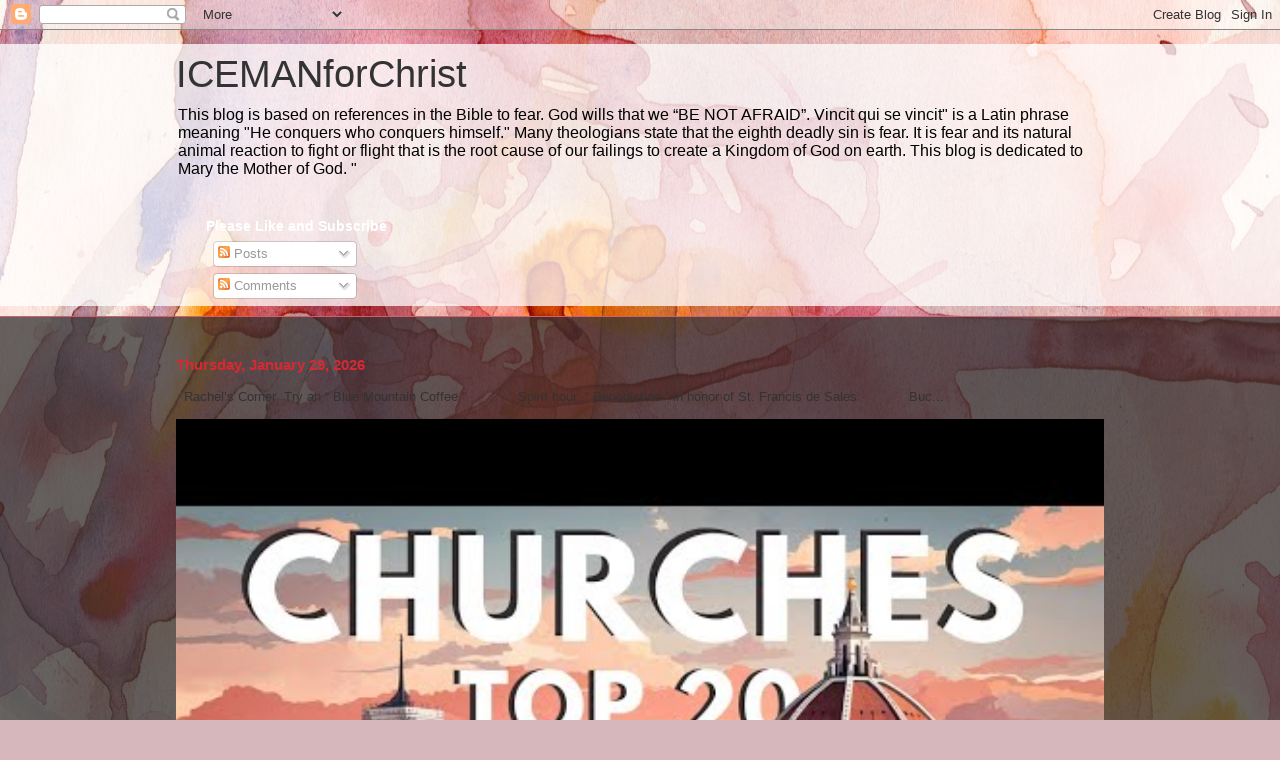

--- FILE ---
content_type: text/html; charset=UTF-8
request_url: http://www.icemanforchrist.org/2018/04/wednesday-april-25-2018.html
body_size: 50418
content:
<!DOCTYPE html>
<html class='v2' dir='ltr' lang='en'>
<head>
<link href='https://www.blogger.com/static/v1/widgets/335934321-css_bundle_v2.css' rel='stylesheet' type='text/css'/>
<meta content='width=1100' name='viewport'/>
<meta content='text/html; charset=UTF-8' http-equiv='Content-Type'/>
<meta content='blogger' name='generator'/>
<link href='http://www.icemanforchrist.org/favicon.ico' rel='icon' type='image/x-icon'/>
<link href='http://www.icemanforchrist.org/2018/04/wednesday-april-25-2018.html' rel='canonical'/>
<link rel="alternate" type="application/atom+xml" title="ICEMANforChrist - Atom" href="http://www.icemanforchrist.org/feeds/posts/default" />
<link rel="alternate" type="application/rss+xml" title="ICEMANforChrist - RSS" href="http://www.icemanforchrist.org/feeds/posts/default?alt=rss" />
<link rel="service.post" type="application/atom+xml" title="ICEMANforChrist - Atom" href="https://www.blogger.com/feeds/8604232804852757560/posts/default" />

<link rel="alternate" type="application/atom+xml" title="ICEMANforChrist - Atom" href="http://www.icemanforchrist.org/feeds/598283370613376064/comments/default" />
<!--Can't find substitution for tag [blog.ieCssRetrofitLinks]-->
<link href='https://i.ytimg.com/vi/YKUd8QbLp3U/0.jpg' rel='image_src'/>
<meta content='http://www.icemanforchrist.org/2018/04/wednesday-april-25-2018.html' property='og:url'/>
<meta content='Wednesday, April 25, 2018' property='og:title'/>
<meta content='   Feast of st. Mark         Jonah, Chapter 1, verse 9-10:   9 “I am a Hebrew,” he replied; “I fear  the LORD, the God of heaven, who made t...' property='og:description'/>
<meta content='https://lh3.googleusercontent.com/blogger_img_proxy/AEn0k_sMCQ03BGAENoQ1sTvoijYa2ABZoA7FW_24b4Nuo9yNG0N4pJ2XnLOD9COUWBJ5tPTRIuJIDRQrpoZuUsCTZ9PlevSUxZa0n60QGos=w1200-h630-n-k-no-nu' property='og:image'/>
<title>ICEMANforChrist: Wednesday, April 25, 2018</title>
<style id='page-skin-1' type='text/css'><!--
/*
-----------------------------------------------
Blogger Template Style
Name:     Awesome Inc.
Designer: Tina Chen
URL:      tinachen.org
----------------------------------------------- */
/* Content
----------------------------------------------- */
body {
font: normal normal 13px Arial, Tahoma, Helvetica, FreeSans, sans-serif;
color: #333333;
background: #d5b7bc url(//themes.googleusercontent.com/image?id=0BwVBOzw_-hbMOGFhZWQ3YjgtZGZiZC00ODlhLWFkNmQtMzRmZmQzMjAxNTY0) repeat-x fixed center center /* Credit:jusant (https://www.istockphoto.com/googleimages.php?id=5359589&amp;platform=blogger) */;
}
html body .content-outer {
min-width: 0;
max-width: 100%;
width: 100%;
}
a:link {
text-decoration: none;
color: #d52a33;
}
a:visited {
text-decoration: none;
color: #7d181e;
}
a:hover {
text-decoration: underline;
color: #d52a33;
}
.body-fauxcolumn-outer .cap-top {
position: absolute;
z-index: 1;
height: 276px;
width: 100%;
background: transparent none repeat-x scroll top left;
_background-image: none;
}
/* Columns
----------------------------------------------- */
.content-inner {
padding: 0;
}
.header-inner .section {
margin: 0 16px;
}
.tabs-inner .section {
margin: 0 16px;
}
.main-inner {
padding-top: 60px;
}
.main-inner .column-center-inner,
.main-inner .column-left-inner,
.main-inner .column-right-inner {
padding: 0 5px;
}
*+html body .main-inner .column-center-inner {
margin-top: -60px;
}
#layout .main-inner .column-center-inner {
margin-top: 0;
}
/* Header
----------------------------------------------- */
.header-outer {
margin: 14px 0 10px 0;
background: transparent url(https://resources.blogblog.com/blogblog/data/1kt/awesomeinc/header_gradient_artsy.png) repeat scroll 0 0;
}
.Header h1 {
font: normal normal 38px Arial, Tahoma, Helvetica, FreeSans, sans-serif;
color: #333333;
text-shadow: 0 0 -1px #000000;
}
.Header h1 a {
color: #333333;
}
.Header .description {
font: normal normal 16px Arial, Tahoma, Helvetica, FreeSans, sans-serif;
color: #000000;
}
.header-inner .Header .titlewrapper,
.header-inner .Header .descriptionwrapper {
padding-left: 0;
padding-right: 0;
margin-bottom: 0;
}
.header-inner .Header .titlewrapper {
padding-top: 9px;
}
/* Tabs
----------------------------------------------- */
.tabs-outer {
overflow: hidden;
position: relative;
background: transparent url(https://resources.blogblog.com/blogblog/data/1kt/awesomeinc/tabs_gradient_artsy.png) repeat scroll 0 0;
}
#layout .tabs-outer {
overflow: visible;
}
.tabs-cap-top, .tabs-cap-bottom {
position: absolute;
width: 100%;
border-top: 1px solid #ce5f70;
}
.tabs-cap-bottom {
bottom: 0;
}
.tabs-inner .widget li a {
display: inline-block;
margin: 0;
padding: .6em 1.5em;
font: normal normal 13px Arial, Tahoma, Helvetica, FreeSans, sans-serif;
color: #ffffff;
border-top: 1px solid #ce5f70;
border-bottom: 1px solid #ce5f70;
border-left: 1px solid #ce5f70;
height: 16px;
line-height: 16px;
}
.tabs-inner .widget li:last-child a {
border-right: 1px solid #ce5f70;
}
.tabs-inner .widget li.selected a, .tabs-inner .widget li a:hover {
background: #000000 url(https://resources.blogblog.com/blogblog/data/1kt/awesomeinc/tabs_gradient_artsy.png) repeat-x scroll 0 -100px;
color: #ffffff;
}
/* Headings
----------------------------------------------- */
h2 {
font: normal bold 14px Arial, Tahoma, Helvetica, FreeSans, sans-serif;
color: #ffffff;
}
/* Widgets
----------------------------------------------- */
.main-inner .section {
margin: 0 27px;
padding: 0;
}
.main-inner .column-left-outer,
.main-inner .column-right-outer {
margin-top: 0;
}
#layout .main-inner .column-left-outer,
#layout .main-inner .column-right-outer {
margin-top: 0;
}
.main-inner .column-left-inner,
.main-inner .column-right-inner {
background: transparent url(https://resources.blogblog.com/blogblog/data/1kt/awesomeinc/tabs_gradient_artsy.png) repeat 0 0;
-moz-box-shadow: 0 0 0 rgba(0, 0, 0, .2);
-webkit-box-shadow: 0 0 0 rgba(0, 0, 0, .2);
-goog-ms-box-shadow: 0 0 0 rgba(0, 0, 0, .2);
box-shadow: 0 0 0 rgba(0, 0, 0, .2);
-moz-border-radius: 10px;
-webkit-border-radius: 10px;
-goog-ms-border-radius: 10px;
border-radius: 10px;
}
#layout .main-inner .column-left-inner,
#layout .main-inner .column-right-inner {
margin-top: 0;
}
.sidebar .widget {
font: normal normal 13px Arial, Tahoma, Helvetica, FreeSans, sans-serif;
color: #ffffff;
}
.sidebar .widget a:link {
color: #dab7bc;
}
.sidebar .widget a:visited {
color: #dac399;
}
.sidebar .widget a:hover {
color: #dab7bc;
}
.sidebar .widget h2 {
text-shadow: 0 0 -1px #000000;
}
.main-inner .widget {
background-color: transparent;
border: 1px solid transparent;
padding: 0 0 15px;
margin: 20px -16px;
-moz-box-shadow: 0 0 0 rgba(0, 0, 0, .2);
-webkit-box-shadow: 0 0 0 rgba(0, 0, 0, .2);
-goog-ms-box-shadow: 0 0 0 rgba(0, 0, 0, .2);
box-shadow: 0 0 0 rgba(0, 0, 0, .2);
-moz-border-radius: 10px;
-webkit-border-radius: 10px;
-goog-ms-border-radius: 10px;
border-radius: 10px;
}
.main-inner .widget h2 {
margin: 0 -0;
padding: .6em 0 .5em;
border-bottom: 1px solid transparent;
}
.footer-inner .widget h2 {
padding: 0 0 .4em;
border-bottom: 1px solid transparent;
}
.main-inner .widget h2 + div, .footer-inner .widget h2 + div {
border-top: 0 solid transparent;
padding-top: 8px;
}
.main-inner .widget .widget-content {
margin: 0 -0;
padding: 7px 0 0;
}
.main-inner .widget ul, .main-inner .widget #ArchiveList ul.flat {
margin: -8px -15px 0;
padding: 0;
list-style: none;
}
.main-inner .widget #ArchiveList {
margin: -8px 0 0;
}
.main-inner .widget ul li, .main-inner .widget #ArchiveList ul.flat li {
padding: .5em 15px;
text-indent: 0;
color: #ffffff;
border-top: 0 solid transparent;
border-bottom: 1px solid transparent;
}
.main-inner .widget #ArchiveList ul li {
padding-top: .25em;
padding-bottom: .25em;
}
.main-inner .widget ul li:first-child, .main-inner .widget #ArchiveList ul.flat li:first-child {
border-top: none;
}
.main-inner .widget ul li:last-child, .main-inner .widget #ArchiveList ul.flat li:last-child {
border-bottom: none;
}
.post-body {
position: relative;
}
.main-inner .widget .post-body ul {
padding: 0 2.5em;
margin: .5em 0;
list-style: disc;
}
.main-inner .widget .post-body ul li {
padding: 0.25em 0;
margin-bottom: .25em;
color: #333333;
border: none;
}
.footer-inner .widget ul {
padding: 0;
list-style: none;
}
.widget .zippy {
color: #ffffff;
}
/* Posts
----------------------------------------------- */
body .main-inner .Blog {
padding: 0;
margin-bottom: 1em;
background-color: transparent;
border: none;
-moz-box-shadow: 0 0 0 rgba(0, 0, 0, 0);
-webkit-box-shadow: 0 0 0 rgba(0, 0, 0, 0);
-goog-ms-box-shadow: 0 0 0 rgba(0, 0, 0, 0);
box-shadow: 0 0 0 rgba(0, 0, 0, 0);
}
.main-inner .section:last-child .Blog:last-child {
padding: 0;
margin-bottom: 1em;
}
.main-inner .widget h2.date-header {
margin: 0 -15px 1px;
padding: 0 0 0 0;
font: normal normal 13px Arial, Tahoma, Helvetica, FreeSans, sans-serif;
color: #ffffff;
background: transparent url(https://resources.blogblog.com/blogblog/data/1kt/awesomeinc/tabs_gradient_artsy.png) repeat fixed center center;
border-top: 0 solid transparent;
border-bottom: 1px solid transparent;
-moz-border-radius-topleft: 10px;
-moz-border-radius-topright: 10px;
-webkit-border-top-left-radius: 10px;
-webkit-border-top-right-radius: 10px;
border-top-left-radius: 10px;
border-top-right-radius: 10px;
position: absolute;
bottom: 100%;
left: 25px;
text-shadow: 0 0 -1px #000000;
}
.main-inner .widget h2.date-header span {
font: normal normal 13px Arial, Tahoma, Helvetica, FreeSans, sans-serif;
display: block;
padding: .5em 15px;
border-left: 0 solid transparent;
border-right: 0 solid transparent;
}
.date-outer {
position: relative;
margin: 60px 0 20px;
padding: 0 15px;
background-color: #ffffff;
border: 1px solid #f4d3cc;
-moz-box-shadow: 0 0 0 rgba(0, 0, 0, .2);
-webkit-box-shadow: 0 0 0 rgba(0, 0, 0, .2);
-goog-ms-box-shadow: 0 0 0 rgba(0, 0, 0, .2);
box-shadow: 0 0 0 rgba(0, 0, 0, .2);
-moz-border-radius: 10px;
-webkit-border-radius: 10px;
-goog-ms-border-radius: 10px;
border-radius: 10px;
}
.date-outer:first-child {
margin-top: 0;
}
.date-outer:last-child {
margin-bottom: 0;
-moz-border-radius-bottomleft: 0;
-moz-border-radius-bottomright: 0;
-webkit-border-bottom-left-radius: 0;
-webkit-border-bottom-right-radius: 0;
-goog-ms-border-bottom-left-radius: 0;
-goog-ms-border-bottom-right-radius: 0;
border-bottom-left-radius: 0;
border-bottom-right-radius: 0;
}
.date-posts {
margin: 0 -0;
padding: 0 0;
clear: both;
}
.post-outer, .inline-ad {
border-top: 1px solid #f4d3cc;
margin: 0 -0;
padding: 15px 0;
}
.post-outer {
padding-bottom: 10px;
}
.post-outer:first-child {
padding-top: 10px;
border-top: none;
}
.post-outer:last-child, .inline-ad:last-child {
border-bottom: none;
}
.post-body {
position: relative;
}
.post-body img {
padding: 8px;
background: #ffffff;
border: 1px solid #cccccc;
-moz-box-shadow: 0 0 0 rgba(0, 0, 0, .2);
-webkit-box-shadow: 0 0 0 rgba(0, 0, 0, .2);
box-shadow: 0 0 0 rgba(0, 0, 0, .2);
-moz-border-radius: 0;
-webkit-border-radius: 0;
border-radius: 0;
}
h3.post-title, h4 {
font: normal normal 26px Arial, Tahoma, Helvetica, FreeSans, sans-serif;
color: #d52a33;
}
h3.post-title a {
font: normal normal 26px Arial, Tahoma, Helvetica, FreeSans, sans-serif;
color: #d52a33;
}
h3.post-title a:hover {
color: #d52a33;
text-decoration: underline;
}
.post-header {
margin: 0 0 1em;
}
.post-body {
line-height: 1.4;
}
.post-outer h2 {
color: #333333;
}
.post-footer {
margin: 1.5em 0 0;
}
#blog-pager {
padding: 15px;
font-size: 120%;
background-color: #ffffff;
border: 1px solid transparent;
-moz-box-shadow: 0 0 0 rgba(0, 0, 0, .2);
-webkit-box-shadow: 0 0 0 rgba(0, 0, 0, .2);
-goog-ms-box-shadow: 0 0 0 rgba(0, 0, 0, .2);
box-shadow: 0 0 0 rgba(0, 0, 0, .2);
-moz-border-radius: 10px;
-webkit-border-radius: 10px;
-goog-ms-border-radius: 10px;
border-radius: 10px;
-moz-border-radius-topleft: 0;
-moz-border-radius-topright: 0;
-webkit-border-top-left-radius: 0;
-webkit-border-top-right-radius: 0;
-goog-ms-border-top-left-radius: 0;
-goog-ms-border-top-right-radius: 0;
border-top-left-radius: 0;
border-top-right-radius-topright: 0;
margin-top: 0;
}
.blog-feeds, .post-feeds {
margin: 1em 0;
text-align: center;
color: #333333;
}
.blog-feeds a, .post-feeds a {
color: #ffffff;
}
.blog-feeds a:visited, .post-feeds a:visited {
color: #ffffff;
}
.blog-feeds a:hover, .post-feeds a:hover {
color: #ffffff;
}
.post-outer .comments {
margin-top: 2em;
}
/* Comments
----------------------------------------------- */
.comments .comments-content .icon.blog-author {
background-repeat: no-repeat;
background-image: url([data-uri]);
}
.comments .comments-content .loadmore a {
border-top: 1px solid #ce5f70;
border-bottom: 1px solid #ce5f70;
}
.comments .continue {
border-top: 2px solid #ce5f70;
}
/* Footer
----------------------------------------------- */
.footer-outer {
margin: -0 0 -1px;
padding: 0 0 0;
color: #333333;
overflow: hidden;
}
.footer-fauxborder-left {
border-top: 1px solid transparent;
background: transparent url(https://resources.blogblog.com/blogblog/data/1kt/awesomeinc/header_gradient_artsy.png) repeat scroll 0 0;
-moz-box-shadow: 0 0 0 rgba(0, 0, 0, .2);
-webkit-box-shadow: 0 0 0 rgba(0, 0, 0, .2);
-goog-ms-box-shadow: 0 0 0 rgba(0, 0, 0, .2);
box-shadow: 0 0 0 rgba(0, 0, 0, .2);
margin: 0 -0;
}
/* Mobile
----------------------------------------------- */
body.mobile {
background-size: 100% auto;
}
.mobile .body-fauxcolumn-outer {
background: transparent none repeat scroll top left;
}
*+html body.mobile .main-inner .column-center-inner {
margin-top: 0;
}
.mobile .main-inner .widget {
padding: 0 0 15px;
}
.mobile .main-inner .widget h2 + div,
.mobile .footer-inner .widget h2 + div {
border-top: none;
padding-top: 0;
}
.mobile .footer-inner .widget h2 {
padding: 0.5em 0;
border-bottom: none;
}
.mobile .main-inner .widget .widget-content {
margin: 0;
padding: 7px 0 0;
}
.mobile .main-inner .widget ul,
.mobile .main-inner .widget #ArchiveList ul.flat {
margin: 0 -15px 0;
}
.mobile .main-inner .widget h2.date-header {
left: 0;
}
.mobile .date-header span {
padding: 0.4em 0;
}
.mobile .date-outer:first-child {
margin-bottom: 0;
border: 1px solid #f4d3cc;
-moz-border-radius-topleft: 10px;
-moz-border-radius-topright: 10px;
-webkit-border-top-left-radius: 10px;
-webkit-border-top-right-radius: 10px;
-goog-ms-border-top-left-radius: 10px;
-goog-ms-border-top-right-radius: 10px;
border-top-left-radius: 10px;
border-top-right-radius: 10px;
}
.mobile .date-outer {
border-color: #f4d3cc;
border-width: 0 1px 1px;
}
.mobile .date-outer:last-child {
margin-bottom: 0;
}
.mobile .main-inner {
padding: 0;
}
.mobile .header-inner .section {
margin: 0;
}
.mobile .post-outer, .mobile .inline-ad {
padding: 5px 0;
}
.mobile .tabs-inner .section {
margin: 0 10px;
}
.mobile .main-inner .widget h2 {
margin: 0;
padding: 0;
}
.mobile .main-inner .widget h2.date-header span {
padding: 0;
}
.mobile .main-inner .widget .widget-content {
margin: 0;
padding: 7px 0 0;
}
.mobile #blog-pager {
border: 1px solid transparent;
background: transparent url(https://resources.blogblog.com/blogblog/data/1kt/awesomeinc/header_gradient_artsy.png) repeat scroll 0 0;
}
.mobile .main-inner .column-left-inner,
.mobile .main-inner .column-right-inner {
background: transparent url(https://resources.blogblog.com/blogblog/data/1kt/awesomeinc/tabs_gradient_artsy.png) repeat 0 0;
-moz-box-shadow: none;
-webkit-box-shadow: none;
-goog-ms-box-shadow: none;
box-shadow: none;
}
.mobile .date-posts {
margin: 0;
padding: 0;
}
.mobile .footer-fauxborder-left {
margin: 0;
border-top: inherit;
}
.mobile .main-inner .section:last-child .Blog:last-child {
margin-bottom: 0;
}
.mobile-index-contents {
color: #333333;
}
.mobile .mobile-link-button {
background: #d52a33 url(https://resources.blogblog.com/blogblog/data/1kt/awesomeinc/tabs_gradient_artsy.png) repeat scroll 0 0;
}
.mobile-link-button a:link, .mobile-link-button a:visited {
color: #ffffff;
}
.mobile .tabs-inner .PageList .widget-content {
background: transparent;
border-top: 1px solid;
border-color: #ce5f70;
color: #ffffff;
}
.mobile .tabs-inner .PageList .widget-content .pagelist-arrow {
border-left: 1px solid #ce5f70;
}

--></style>
<style id='template-skin-1' type='text/css'><!--
body {
min-width: 960px;
}
.content-outer, .content-fauxcolumn-outer, .region-inner {
min-width: 960px;
max-width: 960px;
_width: 960px;
}
.main-inner .columns {
padding-left: 0;
padding-right: 310px;
}
.main-inner .fauxcolumn-center-outer {
left: 0;
right: 310px;
/* IE6 does not respect left and right together */
_width: expression(this.parentNode.offsetWidth -
parseInt("0") -
parseInt("310px") + 'px');
}
.main-inner .fauxcolumn-left-outer {
width: 0;
}
.main-inner .fauxcolumn-right-outer {
width: 310px;
}
.main-inner .column-left-outer {
width: 0;
right: 100%;
margin-left: -0;
}
.main-inner .column-right-outer {
width: 310px;
margin-right: -310px;
}
#layout {
min-width: 0;
}
#layout .content-outer {
min-width: 0;
width: 800px;
}
#layout .region-inner {
min-width: 0;
width: auto;
}
body#layout div.add_widget {
padding: 8px;
}
body#layout div.add_widget a {
margin-left: 32px;
}
--></style>
<style>
    body {background-image:url(\/\/themes.googleusercontent.com\/image?id=0BwVBOzw_-hbMOGFhZWQ3YjgtZGZiZC00ODlhLWFkNmQtMzRmZmQzMjAxNTY0);}
    
@media (max-width: 200px) { body {background-image:url(\/\/themes.googleusercontent.com\/image?id=0BwVBOzw_-hbMOGFhZWQ3YjgtZGZiZC00ODlhLWFkNmQtMzRmZmQzMjAxNTY0&options=w200);}}
@media (max-width: 400px) and (min-width: 201px) { body {background-image:url(\/\/themes.googleusercontent.com\/image?id=0BwVBOzw_-hbMOGFhZWQ3YjgtZGZiZC00ODlhLWFkNmQtMzRmZmQzMjAxNTY0&options=w400);}}
@media (max-width: 800px) and (min-width: 401px) { body {background-image:url(\/\/themes.googleusercontent.com\/image?id=0BwVBOzw_-hbMOGFhZWQ3YjgtZGZiZC00ODlhLWFkNmQtMzRmZmQzMjAxNTY0&options=w800);}}
@media (max-width: 1200px) and (min-width: 801px) { body {background-image:url(\/\/themes.googleusercontent.com\/image?id=0BwVBOzw_-hbMOGFhZWQ3YjgtZGZiZC00ODlhLWFkNmQtMzRmZmQzMjAxNTY0&options=w1200);}}
/* Last tag covers anything over one higher than the previous max-size cap. */
@media (min-width: 1201px) { body {background-image:url(\/\/themes.googleusercontent.com\/image?id=0BwVBOzw_-hbMOGFhZWQ3YjgtZGZiZC00ODlhLWFkNmQtMzRmZmQzMjAxNTY0&options=w1600);}}
  </style>
<link href='https://www.blogger.com/dyn-css/authorization.css?targetBlogID=8604232804852757560&amp;zx=0e6a3a2d-870d-4d3d-baf2-f13f41b133c4' media='none' onload='if(media!=&#39;all&#39;)media=&#39;all&#39;' rel='stylesheet'/><noscript><link href='https://www.blogger.com/dyn-css/authorization.css?targetBlogID=8604232804852757560&amp;zx=0e6a3a2d-870d-4d3d-baf2-f13f41b133c4' rel='stylesheet'/></noscript>
<meta name='google-adsense-platform-account' content='ca-host-pub-1556223355139109'/>
<meta name='google-adsense-platform-domain' content='blogspot.com'/>

<link rel="stylesheet" href="https://fonts.googleapis.com/css2?display=swap&family=Calligraffitti&family=Homemade+Apple"></head>
<body class='loading variant-artsy'>
<div class='navbar section' id='navbar' name='Navbar'><div class='widget Navbar' data-version='1' id='Navbar1'><script type="text/javascript">
    function setAttributeOnload(object, attribute, val) {
      if(window.addEventListener) {
        window.addEventListener('load',
          function(){ object[attribute] = val; }, false);
      } else {
        window.attachEvent('onload', function(){ object[attribute] = val; });
      }
    }
  </script>
<div id="navbar-iframe-container"></div>
<script type="text/javascript" src="https://apis.google.com/js/platform.js"></script>
<script type="text/javascript">
      gapi.load("gapi.iframes:gapi.iframes.style.bubble", function() {
        if (gapi.iframes && gapi.iframes.getContext) {
          gapi.iframes.getContext().openChild({
              url: 'https://www.blogger.com/navbar/8604232804852757560?po\x3d598283370613376064\x26origin\x3dhttp://www.icemanforchrist.org',
              where: document.getElementById("navbar-iframe-container"),
              id: "navbar-iframe"
          });
        }
      });
    </script><script type="text/javascript">
(function() {
var script = document.createElement('script');
script.type = 'text/javascript';
script.src = '//pagead2.googlesyndication.com/pagead/js/google_top_exp.js';
var head = document.getElementsByTagName('head')[0];
if (head) {
head.appendChild(script);
}})();
</script>
</div></div>
<div class='body-fauxcolumns'>
<div class='fauxcolumn-outer body-fauxcolumn-outer'>
<div class='cap-top'>
<div class='cap-left'></div>
<div class='cap-right'></div>
</div>
<div class='fauxborder-left'>
<div class='fauxborder-right'></div>
<div class='fauxcolumn-inner'>
</div>
</div>
<div class='cap-bottom'>
<div class='cap-left'></div>
<div class='cap-right'></div>
</div>
</div>
</div>
<div class='content'>
<div class='content-fauxcolumns'>
<div class='fauxcolumn-outer content-fauxcolumn-outer'>
<div class='cap-top'>
<div class='cap-left'></div>
<div class='cap-right'></div>
</div>
<div class='fauxborder-left'>
<div class='fauxborder-right'></div>
<div class='fauxcolumn-inner'>
</div>
</div>
<div class='cap-bottom'>
<div class='cap-left'></div>
<div class='cap-right'></div>
</div>
</div>
</div>
<div class='content-outer'>
<div class='content-cap-top cap-top'>
<div class='cap-left'></div>
<div class='cap-right'></div>
</div>
<div class='fauxborder-left content-fauxborder-left'>
<div class='fauxborder-right content-fauxborder-right'></div>
<div class='content-inner'>
<header>
<div class='header-outer'>
<div class='header-cap-top cap-top'>
<div class='cap-left'></div>
<div class='cap-right'></div>
</div>
<div class='fauxborder-left header-fauxborder-left'>
<div class='fauxborder-right header-fauxborder-right'></div>
<div class='region-inner header-inner'>
<div class='header section' id='header' name='Header'><div class='widget Header' data-version='1' id='Header1'>
<div id='header-inner'>
<div class='titlewrapper'>
<h1 class='title'>
<a href='http://www.icemanforchrist.org/'>
ICEMANforChrist
</a>
</h1>
</div>
<div class='descriptionwrapper'>
<p class='description'><span>This blog is based on references in the Bible to fear. God wills that we &#8220;BE NOT AFRAID&#8221;.  Vincit qui se vincit" is a Latin phrase meaning "He conquers who conquers himself." Many theologians state that the eighth deadly sin is fear. It is fear and its natural animal reaction to fight or flight that is the root cause of our failings to create a Kingdom of God on earth. This blog is dedicated to Mary the Mother of God. "

</span></p>
</div>
</div>
</div><div class='widget Subscribe' data-version='1' id='Subscribe1'>
<div style='white-space:nowrap'>
<h2 class='title'>Please Like and Subscribe</h2>
<div class='widget-content'>
<div class='subscribe-wrapper subscribe-type-POST'>
<div class='subscribe expanded subscribe-type-POST' id='SW_READER_LIST_Subscribe1POST' style='display:none;'>
<div class='top'>
<span class='inner' onclick='return(_SW_toggleReaderList(event, "Subscribe1POST"));'>
<img class='subscribe-dropdown-arrow' src='https://resources.blogblog.com/img/widgets/arrow_dropdown.gif'/>
<img align='absmiddle' alt='' border='0' class='feed-icon' src='https://resources.blogblog.com/img/icon_feed12.png'/>
Posts
</span>
<div class='feed-reader-links'>
<a class='feed-reader-link' href='https://www.netvibes.com/subscribe.php?url=http%3A%2F%2Fwww.icemanforchrist.org%2Ffeeds%2Fposts%2Fdefault' target='_blank'>
<img src='https://resources.blogblog.com/img/widgets/subscribe-netvibes.png'/>
</a>
<a class='feed-reader-link' href='https://add.my.yahoo.com/content?url=http%3A%2F%2Fwww.icemanforchrist.org%2Ffeeds%2Fposts%2Fdefault' target='_blank'>
<img src='https://resources.blogblog.com/img/widgets/subscribe-yahoo.png'/>
</a>
<a class='feed-reader-link' href='http://www.icemanforchrist.org/feeds/posts/default' target='_blank'>
<img align='absmiddle' class='feed-icon' src='https://resources.blogblog.com/img/icon_feed12.png'/>
                  Atom
                </a>
</div>
</div>
<div class='bottom'></div>
</div>
<div class='subscribe' id='SW_READER_LIST_CLOSED_Subscribe1POST' onclick='return(_SW_toggleReaderList(event, "Subscribe1POST"));'>
<div class='top'>
<span class='inner'>
<img class='subscribe-dropdown-arrow' src='https://resources.blogblog.com/img/widgets/arrow_dropdown.gif'/>
<span onclick='return(_SW_toggleReaderList(event, "Subscribe1POST"));'>
<img align='absmiddle' alt='' border='0' class='feed-icon' src='https://resources.blogblog.com/img/icon_feed12.png'/>
Posts
</span>
</span>
</div>
<div class='bottom'></div>
</div>
</div>
<div class='subscribe-wrapper subscribe-type-PER_POST'>
<div class='subscribe expanded subscribe-type-PER_POST' id='SW_READER_LIST_Subscribe1PER_POST' style='display:none;'>
<div class='top'>
<span class='inner' onclick='return(_SW_toggleReaderList(event, "Subscribe1PER_POST"));'>
<img class='subscribe-dropdown-arrow' src='https://resources.blogblog.com/img/widgets/arrow_dropdown.gif'/>
<img align='absmiddle' alt='' border='0' class='feed-icon' src='https://resources.blogblog.com/img/icon_feed12.png'/>
Comments
</span>
<div class='feed-reader-links'>
<a class='feed-reader-link' href='https://www.netvibes.com/subscribe.php?url=http%3A%2F%2Fwww.icemanforchrist.org%2Ffeeds%2F598283370613376064%2Fcomments%2Fdefault' target='_blank'>
<img src='https://resources.blogblog.com/img/widgets/subscribe-netvibes.png'/>
</a>
<a class='feed-reader-link' href='https://add.my.yahoo.com/content?url=http%3A%2F%2Fwww.icemanforchrist.org%2Ffeeds%2F598283370613376064%2Fcomments%2Fdefault' target='_blank'>
<img src='https://resources.blogblog.com/img/widgets/subscribe-yahoo.png'/>
</a>
<a class='feed-reader-link' href='http://www.icemanforchrist.org/feeds/598283370613376064/comments/default' target='_blank'>
<img align='absmiddle' class='feed-icon' src='https://resources.blogblog.com/img/icon_feed12.png'/>
                  Atom
                </a>
</div>
</div>
<div class='bottom'></div>
</div>
<div class='subscribe' id='SW_READER_LIST_CLOSED_Subscribe1PER_POST' onclick='return(_SW_toggleReaderList(event, "Subscribe1PER_POST"));'>
<div class='top'>
<span class='inner'>
<img class='subscribe-dropdown-arrow' src='https://resources.blogblog.com/img/widgets/arrow_dropdown.gif'/>
<span onclick='return(_SW_toggleReaderList(event, "Subscribe1PER_POST"));'>
<img align='absmiddle' alt='' border='0' class='feed-icon' src='https://resources.blogblog.com/img/icon_feed12.png'/>
Comments
</span>
</span>
</div>
<div class='bottom'></div>
</div>
</div>
<div style='clear:both'></div>
</div>
</div>
<div class='clear'></div>
</div></div>
</div>
</div>
<div class='header-cap-bottom cap-bottom'>
<div class='cap-left'></div>
<div class='cap-right'></div>
</div>
</div>
</header>
<div class='tabs-outer'>
<div class='tabs-cap-top cap-top'>
<div class='cap-left'></div>
<div class='cap-right'></div>
</div>
<div class='fauxborder-left tabs-fauxborder-left'>
<div class='fauxborder-right tabs-fauxborder-right'></div>
<div class='region-inner tabs-inner'>
<div class='tabs no-items section' id='crosscol' name='Cross-Column'></div>
<div class='tabs section' id='crosscol-overflow' name='Cross-Column 2'><div class='widget FeaturedPost' data-version='1' id='FeaturedPost1'>
<h2 class='title'>Featured Post</h2>
<div class='post-summary'>
<h3><a href='http://www.icemanforchrist.org/2026/01/thursday-january-29-2026.html'>Thursday, January 29, 2026</a></h3>
<p>
&#160; Rachel&#8217;s Corner&#160; Try an &#8220; Blue Mountain Coffee &#8221; &#183; &#160;&#160;&#160;&#160;&#160;&#160;&#160;&#160;&#160; Spirit hour: &#8220; Benedictine &#8221; in honor of St. Francis de Sales &#183; &#160;&#160;&#160;&#160;&#160;&#160;&#160;&#160;&#160; Buc...
</p>
<img class='image' src='https://i.ytimg.com/vi/pQt-i3jGsYI/hqdefault.jpg'/>
</div>
<style type='text/css'>
    .image {
      width: 100%;
    }
  </style>
<div class='clear'></div>
</div><div class='widget Image' data-version='1' id='Image69'>
<h2>Nineveh 90 Consecration-</h2>
<div class='widget-content'>
<a href='http://www.icemanforchrist.org/p/nineveh-90-may-17-august-15-2023.html'>
<img alt='Nineveh 90 Consecration-' height='84' id='Image69_img' src='https://blogger.googleusercontent.com/img/a/AVvXsEgpHvSb6Zqf7klteuYO7GgHlN8WuqmEho07KQePtgXgblXy-3lZzX2eFphiTDNq4wfRdyCblvJkWkDs0enpHkb799uAC2EZpgTeCXs2wShPdN9QhoBXKTM_DGKmU24-DXRi-Wf1Qq2Pjy64l6manD6njhO7m_O0sz3oeYXmx2DWBqUlte3E-z-7usgu=s147' width='147'/>
</a>
<br/>
<span class='caption'>day 29</span>
</div>
<div class='clear'></div>
</div><div class='widget Image' data-version='1' id='Image2'>
<h2>54 Day Rosary-Day 54</h2>
<div class='widget-content'>
<a href='http://www.icemanforchrist.org/p/54-day-rosary.html '>
<img alt='54 Day Rosary-Day 54' height='84' id='Image2_img' src='https://blogger.googleusercontent.com/img/b/R29vZ2xl/AVvXsEhIKqIJ6CkXieY5Y9gP2cGuclS_pmVZ7pKywpR84kd84abZ4h-UA1ZvvO_VT7E0z0j1RMFtqOzGSlE2yW5qPMY4wMA_EI4rCZGBzrDA5aCqGwCRqK7Xwa-FzOYdUWP4xrymTqZV0lscIOI/s147/Miraculous-54-Day-Rosary-Novena-Aug-15-Oct-7-2019.jpg' width='147'/>
</a>
<br/>
<span class='caption'>54 DAY ROSARY THEN 33 TOTAL CONCENTRATION</span>
</div>
<div class='clear'></div>
</div><div class='widget Image' data-version='1' id='Image28'>
<h2>Nineveh 90</h2>
<div class='widget-content'>
<a href='http://www.icemanforchrist.org/p/nineveh-90-5-nineveh-90-for-life.html '>
<img alt='Nineveh 90' height='94' id='Image28_img' src='https://blogger.googleusercontent.com/img/b/R29vZ2xl/AVvXsEiHbzwLnJ4eMpRDa3CBO5oTS01rK1U3NHkb6iwaEbfqkkojEd8-zX475slnVTmYbG4s_OrzNLBT5pj8ukdtm180DcvmfQ4K3f_Ajdbdh-VswQnRTQhHzpNEcwES90X6LNpxOK8e9x-s2iY/s150/Nineveh.jpg' width='150'/>
</a>
<br/>
<span class='caption'>Nineveh 90-Love the Lord with all your heart, mind, soul and strength</span>
</div>
<div class='clear'></div>
</div></div>
</div>
</div>
<div class='tabs-cap-bottom cap-bottom'>
<div class='cap-left'></div>
<div class='cap-right'></div>
</div>
</div>
<div class='main-outer'>
<div class='main-cap-top cap-top'>
<div class='cap-left'></div>
<div class='cap-right'></div>
</div>
<div class='fauxborder-left main-fauxborder-left'>
<div class='fauxborder-right main-fauxborder-right'></div>
<div class='region-inner main-inner'>
<div class='columns fauxcolumns'>
<div class='fauxcolumn-outer fauxcolumn-center-outer'>
<div class='cap-top'>
<div class='cap-left'></div>
<div class='cap-right'></div>
</div>
<div class='fauxborder-left'>
<div class='fauxborder-right'></div>
<div class='fauxcolumn-inner'>
</div>
</div>
<div class='cap-bottom'>
<div class='cap-left'></div>
<div class='cap-right'></div>
</div>
</div>
<div class='fauxcolumn-outer fauxcolumn-left-outer'>
<div class='cap-top'>
<div class='cap-left'></div>
<div class='cap-right'></div>
</div>
<div class='fauxborder-left'>
<div class='fauxborder-right'></div>
<div class='fauxcolumn-inner'>
</div>
</div>
<div class='cap-bottom'>
<div class='cap-left'></div>
<div class='cap-right'></div>
</div>
</div>
<div class='fauxcolumn-outer fauxcolumn-right-outer'>
<div class='cap-top'>
<div class='cap-left'></div>
<div class='cap-right'></div>
</div>
<div class='fauxborder-left'>
<div class='fauxborder-right'></div>
<div class='fauxcolumn-inner'>
</div>
</div>
<div class='cap-bottom'>
<div class='cap-left'></div>
<div class='cap-right'></div>
</div>
</div>
<!-- corrects IE6 width calculation -->
<div class='columns-inner'>
<div class='column-center-outer'>
<div class='column-center-inner'>
<div class='main section' id='main' name='Main'><div class='widget Blog' data-version='1' id='Blog1'>
<div class='blog-posts hfeed'>

          <div class="date-outer">
        

          <div class="date-posts">
        
<div class='post-outer'>
<div class='post hentry uncustomized-post-template' itemprop='blogPost' itemscope='itemscope' itemtype='http://schema.org/BlogPosting'>
<meta content='https://i.ytimg.com/vi/YKUd8QbLp3U/0.jpg' itemprop='image_url'/>
<meta content='8604232804852757560' itemprop='blogId'/>
<meta content='598283370613376064' itemprop='postId'/>
<a name='598283370613376064'></a>
<h3 class='post-title entry-title' itemprop='name'>
Wednesday, April 25, 2018
</h3>
<div class='post-header'>
<div class='post-header-line-1'></div>
</div>
<div class='post-body entry-content' id='post-body-598283370613376064' itemprop='description articleBody'>
<div dir="ltr" style="text-align: left;" trbidi="on">
<br />
<div align="left" class="CSP-ChapterTitle" style="text-align: left;">
<span style="font-family: &quot;times new roman&quot; , &quot;serif&quot;; font-size: 12.0pt;">Feast of st.
Mark<o:p></o:p></span></div>
<div align="left" class="CSP-ChapterTitle" style="text-align: left;">
<span style="font-family: &quot;times new roman&quot; , &quot;serif&quot;; font-size: 12.0pt;"><br /></span></div>
<div class="separator" style="clear: both; text-align: center;">
<iframe allowfullscreen="" class="YOUTUBE-iframe-video" data-thumbnail-src="https://i.ytimg.com/vi/YKUd8QbLp3U/0.jpg" frameborder="0" height="266" src="https://www.youtube.com/embed/YKUd8QbLp3U?feature=player_embedded" width="320"></iframe></div>
<div align="left" class="CSP-ChapterTitle" style="text-align: left;">
<br /></div>
<div class="CSP-ChapterBodyText" style="text-indent: 0in;">
<b style="mso-bidi-font-weight: normal;"><span style="font-family: &quot;times new roman&quot; , &quot;serif&quot;; font-size: 12.0pt;">Jonah,
Chapter 1, verse 9-10:<o:p></o:p></span></b></div>
<div class="CSP-ChapterBodyText" style="text-indent: 0in;">
<span class="textezek-34-28"><sup><span style="font-family: &quot;times new roman&quot; , &quot;serif&quot;; font-size: 12.0pt;">9
</span></sup></span><b style="mso-bidi-font-weight: normal;"><span style="font-family: &quot;times new roman&quot; , &quot;serif&quot;; font-size: 12.0pt;">&#8220;I am a Hebrew,&#8221;
he replied; &#8220;I <i>fear</i> the LORD, the God of heaven, who made the sea and
the dry land.&#8221;</span></b><span style="mso-bookmark: 40001009;"><span style="font-family: &quot;times new roman&quot; , &quot;serif&quot;; font-size: 12.0pt;"> </span></span><span style="mso-bookmark: 40001010;"><span class="textezek-34-28"><sup><span style="font-family: &quot;times new roman&quot; , &quot;serif&quot;; font-size: 12.0pt;">10</span></sup></span></span><span style="mso-bookmark: 40001010;"><b style="mso-bidi-font-weight: normal;"><span style="font-family: &quot;times new roman&quot; , &quot;serif&quot;; font-size: 12.0pt;">Now the men were
seized with great <i>fear</i> and said to him, &#8220;How could you do such a
thing!&#8221;&#8212;They knew that he was fleeing from the LORD, because he had told them. </span></b></span><b style="mso-bidi-font-weight: normal;"><span style="font-family: &quot;times new roman&quot; , &quot;serif&quot;; font-size: 12.0pt;"><o:p></o:p></span></b></div>
<div class="CSP-ChapterBodyText" style="text-indent: 0in;">
<br /></div>
<div class="CSP-ChapterBodyText" style="text-indent: 0in;">
<span style="font-family: &quot;times new roman&quot; , &quot;serif&quot;; font-size: 12.0pt;">Jonah as wise as he was tried to
flee the Lord, are we any wiser. We often choose the wrong path. Jonah was
motivated but not by love. He wanted justice and not mercy for Nineveh. Pope
Francis in a dispute recently stated that mercy is greater than justice when
confronted with the sins of mankind and the churches stance. Our Lord desires
to give us his mercy and we should seek it and give it as often as possible.<o:p></o:p></span></div>
<div class="pcon" style="margin-bottom: .0001pt; margin: 0in;">
<br /></div>
<div class="pcon" style="margin-bottom: .0001pt; margin: 0in;">
<b style="mso-bidi-font-weight: normal;"><span style="font-family: &quot;times new roman&quot; , &quot;serif&quot;;">I thirst!&#8221;</span></b><a href="file:///C:/Users/richard/Desktop/BeNotAfraid%202019.doc#_ftn1" name="_ftnref1" style="mso-footnote-id: ftn1;" title=""><span class="MsoFootnoteReference"><span style="font-family: &quot;times new roman&quot; , &quot;serif&quot;;"><span style="mso-special-character: footnote;"><!--[if !supportFootnotes]--><span class="MsoFootnoteReference"><span style="font-family: &quot;times new roman&quot; , &quot;serif&quot;; font-size: 12.0pt; line-height: 115%;">[1]</span></span><!--[endif]--></span></span></span></a><b style="mso-bidi-font-weight: normal;"><span style="font-family: &quot;times new roman&quot; , &quot;serif&quot;;"><o:p></o:p></span></b></div>
<div class="pcon" style="margin-bottom: .0001pt; margin: 0in;">
<br /></div>
<div class="pcon" style="margin-bottom: .0001pt; margin: 0in;">
<span style="font-family: &quot;times new roman&quot; , &quot;serif&quot;;">In the night and the day that followed the Last
Supper, Jesus was betrayed by one of his own. He was delivered over to the authorities
in such humiliating powerlessness that even those who thought they loved him
fled. He who came to reveal to us the God who is Love, fell into the hands of
loveless men. Then, before the eyes of John, the only apostle who was present
at the Lord&#8217;s execution, and his mother Mary, he died an appalling death. Here
at the center of the mystery of our redemption, the full measure of the
&#8220;marvelous exchange&#8221; begins to be unveiled. The Son of God not only became the
Son of Man, fulfilling beyond expectation the great hope contained in the
psalms and the prophets. Jesus came to be the purifying flame of Love in our
midst, unsettling a world that had become comfortable in its estrangement from
God. He came to pour his Spirit on us and reconcile us to the Father. When St.
Paul tells us that the Son of God &#8220;emptied himself&#8221;, he does not mention only
Jesus&#8217; birth. When the Son of God took on our humanity, his &#8220;exchange&#8221; with us
goes all the way to the end: &#8220;Being found in human form, he humbled himself and
became obedient unto death, even death on a cross&#8221;. Elsewhere, St. Paul points
to the same unfathomable mystery of solidarity with sinners that John the
Baptist had glimpsed at the Jordan: &#8220;For our sake he made him to be sin who
knew no sin, so that in him we might become the righteousness of God&#8221;. When we
gaze with Mary and John on Christ, who &#8220;died for our sins in accordance with
the Scriptures&#8221;, we come face to face with all the consequences of the
Incarnation. In joining himself to his creation, the Son of God took on all our
fate. He took on even the thirst of a world suffering its self-inflicted
estrangement from God. Even death. For centuries, the faithful people of Israel
thirsted for God like the dry earth. They prayed, &#8220;My throat is parched. My
eyes grow dim with waiting for my God&#8221;. All of humanity thirsted, for by
sinning, we had rejected the source of our life. We had defended ourselves against
the God who is Love. Yet our suffering in &#8220;this time of God&#8217;s absence&#8221; was as
nothing before the terrible cry Mary and John heard at the foot of the cross.
&#8220;Jesus, knowing that all was now finished, said (to fulfill the scripture), &#8216;I
thirst!&#8217;. The tortured, dying man thirsted for water &#8211; but also for love. He
thirsted for our love, for he had come to espouse mankind to himself. And
although he was &#8220;true God from true God &#8230; consubstantial with the Father,&#8221; he
thirsted even for God. John could not have imagined such a use &#8211; or fulfillment
&#8211; of the words of the psalms as when the Son of God cried out his thirst to his
Father: &#8220;My God, my God, why have you forsaken me?&#8221; When John heard this, he
somehow understood. Those words were written for this day. They were prayed
through the centuries so that Jesus might sum up all human thirst for God, all
suffering and forsakenness, in himself. These words were handed down from
generation to generation so that when the Son used them to express his own
thirst, suffering, and forsakenness to his Father, our words would become
divine words of unbreakable, unsurpassable love. &#8220;Father, into your hands I
commend my spirit,&#8221; Jesus cried. Finally, &#8220;he bowed his head&#8221; and handed over
the Spirit that bound Father and Son. He made even his death a revelation of
the unbreakable communion of Love that is God. When a Roman centurion pierced
Jesus&#8217; side with a spear, John, Mary, and the centurion himself saw blood and
water &#8211; a sign of Christ&#8217;s divinity and humanity &#8211; gush forth over the parched
earth. The covenant was established. It would never be broken. The divine
bridegroom had truly loved us &#8220;to the end&#8221;. Even the centurion, an unbeliever
who knew neither the psalms nor the prophets, recognized this radiant humility
and saw the glory of this love: &#8220;When the centurion, who stood facing him, saw
that he thus breathed his last, he said, &#8216;Truly, this man was the Son of God!&#8217;&#8221;<o:p></o:p></span></div>
<div class="pcon" style="margin-bottom: .0001pt; margin: 0in;">
<br /></div>
<b><span style="font-family: &quot;times new roman&quot; , &quot;serif&quot;;">St. Mark</span></b><span class="MsoFootnoteReference"><span style="font-family: &quot;times new roman&quot; , &quot;serif&quot;; mso-bidi-font-weight: bold;"><span style="mso-special-character: footnote;"><!--[if !supportFootnotes]--><span class="MsoFootnoteReference"><span style="font-family: &quot;times new roman&quot; , &quot;serif&quot;; font-size: 12.0pt; line-height: 115%;"><a href="file:///C:/Users/richard/Desktop/BeNotAfraid%202019.doc#_ftn2" style="mso-footnote-id: ftn2;" title="">[2]</a></span></span><a href="file:///C:/Users/richard/Desktop/BeNotAfraid%202019.doc#_ftn2" title=""><!--[endif]--></a></span></span></span><b><span style="font-family: &quot;times new roman&quot; , &quot;serif&quot;;"><o:p></o:p></span></b><br />
<span class="MsoFootnoteReference"><span style="font-family: &quot;times new roman&quot; , &quot;serif&quot;; mso-bidi-font-weight: bold;"><span style="mso-special-character: footnote;"><span class="MsoFootnoteReference"><br /></span></span></span></span>


<span style="font-family: &quot;times new roman&quot; , &quot;serif&quot;;">John Mark, later known
simply as Mark, was a Jew by birth. He was the son of that Mary who was
proprietress of the Cenacle or "upper room" which served as the
meeting place for the first Christians in Jerusalem (Acts 12:12). He was still
a youth at the time of the Savior's death. In his description of the young man
who was present when Jesus was seized and who fled from the rabble leaving
behind his "linen cloth," the second Evangelist might possibly have
stamped the mark of his own identity. During the years that followed, the
rapidly maturing youth witnessed the growth of the infant Church in his
mother's Upper Room and became acquainted with its traditions. This knowledge
he put to excellent use when compiling his Gospel. Later, we find Mark acting
as a companion to his cousin Barnabas and Saul on their return journey to
Antioch and on their first missionary journey. But Mark was too immature for
the hardships of this type of work and therefore left them at Perge in
Pamphylia to return home. As the two apostles were preparing for their second
missionary journey, Barnabas wanted to take his cousin with him. Paul, however,
objected. Thereupon the two cousins undertook a missionary journey to Cyprus.
Time healed the strained relations between Paul and Mark, and during the
former's first Roman captivity (61-63), Mark rendered Paul valuable service
(Col. 4:10; Philem. 24), and the Apostle learned to appreciate him. When in
chains the second time Paul requested Mark's presence (2 Tim. 4:11). An
intimate friendship existed between Mark and Peter; he played the role of
Peter's companion, disciple, and interpreter. According to the common patristic
opinion, Mark was present at Peter's preaching in Rome and wrote his Gospel
under the influence of the prince of the apostles. This explains why incidents
which involve Peter are described with telling detail (e.g., the great day at
Capharnaum, 1:14f)). Little is known of Mark's later life. It is certain that
he died a martyr's death as bishop of Alexandria in Egypt. His relics were
transferred from Alexandria to Venice, where a worthy tomb was erected in St.
Mark's Cathedral. The Gospel of St. Mark, the shortest of the four, is, above
all, a Roman Gospel. It originated in Rome and is addressed to Roman, or shall
we say, to Western Christianity. Another high merit is its chronological presentation
of the life of Christ. For we should be deeply interested in the historical
sequence of the events in our blessed Savior's life. Furthermore, Mark was a
skilled painter of word pictures. With one stroke he frequently enhances a
familiar scene, shedding upon it new light. His Gospel is the "Gospel of
Peter," for he wrote it under the direction and with the aid of the prince
of the apostles. "The Evangelist Mark is represented as a lion because he
begins his Gospel in the wilderness, `The voice of one crying in the desert:
Make ready the way of the Lord,' or because he presents the Lord as the
unconquered King." <o:p></o:p></span><br />
<span style="font-family: &quot;times new roman&quot; , &quot;serif&quot;;"><br /></span>


<i style="mso-bidi-font-style: normal;"><span style="font-family: &quot;times new roman&quot; , &quot;serif&quot;; mso-bidi-font-weight: bold;">Patron:</span></i><span style="font-family: &quot;times new roman&quot; , &quot;serif&quot;;">
Against impenitence; attorneys; barristers; captives; Egypt; glaziers;
imprisoned people; insect bites; lions; notaries; prisoners; scrofulous
diseases; stained glass workers; struma; Diocese of Venice, Florida; Venice,
Italy. <o:p></o:p></span><br />
<span style="font-family: &quot;times new roman&quot; , &quot;serif&quot;;"><br /></span>


<i style="mso-bidi-font-style: normal;"><span style="font-family: &quot;times new roman&quot; , &quot;serif&quot;; mso-bidi-font-weight: bold;">Symbols:</span></i><span style="font-family: &quot;times new roman&quot; , &quot;serif&quot;;">
Winged lion; fig tree; pen; book and scroll; club; barren fig tree; scroll with
words <i>Pax Tibi</i>; winged and nimbed lion; lion.</span><br />
<span style="font-family: &quot;times new roman&quot; , &quot;serif&quot;;"><br />
<i>Often Pictured as:</i> Man writing or holding his gospel; man with a halter
around his neck; lion in the desert; man with a book or scroll accompanied by a
winged lion; holding a palm and book; holding a book with <i>pax tibi Marce</i>
written on it; bishop on a throne decorated with lions; helping Venetian
sailors; rescuing Christian slaves from Saracens.<o:p></o:p></span><br />
<span style="font-family: &quot;times new roman&quot; , &quot;serif&quot;;"><br /></span>


<br />
<div align="center" style="text-align: center;">
<em><span style="font-family: &quot;times new roman&quot; , &quot;serif&quot;; font-weight: normal;">Feast of St. Mark,
the&nbsp;Patron Saint of Venice</span></em><span class="MsoFootnoteReference"><span style="font-family: &quot;times new roman&quot; , &quot;serif&quot;; mso-bidi-font-style: italic; mso-bidi-font-weight: bold;"><span style="mso-special-character: footnote;"><!--[if !supportFootnotes]--><span class="MsoFootnoteReference"><span style="font-family: &quot;times new roman&quot; , &quot;serif&quot;; font-size: 12.0pt; line-height: 115%;"><a href="file:///C:/Users/richard/Desktop/BeNotAfraid%202019.doc#_ftn3" style="mso-footnote-id: ftn3;" title="">[3]</a></span></span><a href="file:///C:/Users/richard/Desktop/BeNotAfraid%202019.doc#_ftn3" title=""><!--[endif]--></a></span></span></span><b style="mso-bidi-font-weight: normal;"><span style="font-family: &quot;times new roman&quot; , &quot;serif&quot;;"><o:p></o:p></span></b></div>
<div align="center" style="text-align: center;">
<span class="MsoFootnoteReference"><span style="font-family: &quot;times new roman&quot; , &quot;serif&quot;; mso-bidi-font-style: italic; mso-bidi-font-weight: bold;"><span style="mso-special-character: footnote;"><span class="MsoFootnoteReference"><br /></span></span></span></span></div>
<span style="font-family: &quot;times new roman&quot; , &quot;serif&quot;;">In Italy April 25th is
Liberation Day, a national holiday commemorating the end of World War II in
1945 and the Nazi occupation of Italy. But for Venetians April 25th is an even
older holiday, Festa di San Marco, or The Feast of St Mark. April 25th is the
anniversary of St Mark&#8217;s death in 68 A.D. and in Venice is a lively
celebration. Mass is held in the morning at Saint Mark&#8217;s Basilica, and there is
music, dancing, concerts and carnivals throughout the day. Of course it
wouldn&#8217;t be a festival in Venice without a Gondola Race! The "Regata di
Traghetti" starts at the island of Sant&#8217;Elena and ends at the Punta della
Dogana, at the entrance of the Grand Canal. One look at Saint Mark&#8217;s Square
with Saint Mark&#8217;s Basilica is proof enough that the city is anything but subtle
about their pride in their patron saint. The winged lion, which represents St
Mark and is the famous symbol of the city of Venice, can also be found in
Piazza San Marco, and all over Venice for that matter. Saint Mark may be a
ubiquitous symbol in Venice today, but before the year 828 Saint Mark's remains
were in Alexandria. Being an important maritime power, Venice needed equally important
relics, a status symbol at the time. Venetian merchants Buono da Malamocco and
Rustico da Torcello were up for the job, and smuggled Saint Mark&#8217;s remains from
Alexandria into Venice. They accomplished the difficult task by hiding the
relics in shipments of pork meat, which were understandably off-putting to the
Islamic inspectors. Perhaps it&#8217;s because of the great effort taken to
"import" Saint Mark&#8217;s remains that Venetians have always been so
proud of their patron saint.&nbsp;<o:p></o:p></span><br />
<span style="font-family: &quot;times new roman&quot; , &quot;serif&quot;;"><br /></span>


<br />
<div align="center" style="text-align: center;">
<em><span style="font-family: &quot;times new roman&quot; , &quot;serif&quot;; font-weight: normal;">Festival of the Blooming Rose</span></em><b style="mso-bidi-font-weight: normal;"><span style="font-family: &quot;times new roman&quot; , &quot;serif&quot;;"><o:p></o:p></span></b></div>
<div align="center" style="text-align: center;">
<em><span style="font-family: &quot;times new roman&quot; , &quot;serif&quot;; font-weight: normal;"><br /></span></em></div>
<span style="font-family: &quot;times new roman&quot; , &quot;serif&quot;;">The celebration is also
known as the "Festival of the Blooming Rose,&#8221; and it is tradition for men
to give the woman they love a "bocolo," a red rose bud to symbolize
their love. The legend surrounding the tradition of the rosebud centers on two
star-crossed lovers, Maria Partecipazio, the Doge&#8217;s daughter, and Tancredi the
troubadour. Maria was a beautiful noblewoman, whose father forbid her romance
with Tancredi because of his lower social class. Tancredi enrolls in the army,
seeking fame and glory through battle that would elevate his social status,
making him able to return home worthy of Maria. He fought valiantly, but was
ultimately killed in battle in Spain. Tancredi fell mortally wounded onto a
rosebush, and with the last of his strength picked a rosebud and asked his
friend Orlando the Paladin to take it back to Maria. Orlando returned to Venice
on April 24th, and true to his word gave Maria the rosebud, still stained with
Tancredi&#8217;s blood. The next day, on April 25th, Maria was found dead with the
rose over her broken heart. So while flowers are always a welcome gesture, if
you&#8217;re in Venice for April 25th, be sure to symbolize your eternal love with a
red rosebud!<o:p></o:p></span><br />
<span style="font-family: &quot;times new roman&quot; , &quot;serif&quot;;"><br /></span>


<br />
<div class="pcon" style="margin-bottom: .0001pt; margin: 0in;">
<b style="mso-bidi-font-weight: normal;"><span style="font-family: &quot;times new roman&quot; , &quot;serif&quot;;">Daily Devotions<o:p></o:p></span></b></div>
<div class="pcon" style="margin-bottom: .0001pt; margin: 0in;">
<br /></div>
<div class="pcon" style="margin-bottom: .0001pt; margin-bottom: 0in; margin-left: .25in; margin-right: 0in; margin-top: 0in; mso-list: l0 level1 lfo1; text-indent: -.25in;">
<!--[if !supportLists]--><span style="font-family: &quot;symbol&quot;; mso-bidi-font-family: Symbol; mso-fareast-font-family: Symbol;"><span style="mso-list: Ignore;">&#183;<span style="font: 7.0pt &quot;Times New Roman&quot;;">&nbsp;&nbsp;&nbsp;&nbsp;&nbsp;&nbsp;&nbsp;&nbsp;
</span></span></span><!--[endif]--><span style="font-family: &quot;times new roman&quot; , &quot;serif&quot;;"><a href="http://www.catholictradition.org/Christ/holy-wounds2.htm"><span style="color: windowtext; text-decoration: none; text-underline: none;">Drops of
Christ&#8217;s Blood</span></a><o:p></o:p></span></div>
<div class="pcon" style="margin-bottom: .0001pt; margin-bottom: 0in; margin-left: .25in; margin-right: 0in; margin-top: 0in; mso-list: l0 level1 lfo1; text-indent: -.25in;">
<!--[if !supportLists]--><span style="font-family: &quot;symbol&quot;; mso-bidi-font-family: Symbol; mso-fareast-font-family: Symbol;"><span style="mso-list: Ignore;">&#183;<span style="font: 7.0pt &quot;Times New Roman&quot;;">&nbsp;&nbsp;&nbsp;&nbsp;&nbsp;&nbsp;&nbsp;&nbsp;
</span></span></span><!--[endif]--><span style="font-family: &quot;times new roman&quot; , &quot;serif&quot;;"><span style="color: windowtext; text-decoration: none; text-underline: none;"><a href="http://www.icemanforchrist.org/p/an-offering-to-most-sacred-heart-of.html">Offering to
the sacred heart of Jesus</a></span><o:p></o:p></span><br />
<br />
<ul style="text-align: left;">
<li><span style="font-family: times new roman, serif;"><a href="http://www.icemanforchrist.org/p/novena-to-holy-face.html">Day 1 Devotion to the Holy Face</a></span></li>
</ul>
</div>
<div class="pcon" style="margin-bottom: .0001pt; margin-bottom: 0in; margin-left: .25in; margin-right: 0in; margin-top: 0in; mso-list: l0 level1 lfo1; text-indent: -.25in;">
<!--[if !supportLists]--><span style="font-family: &quot;symbol&quot;; mso-bidi-font-family: Symbol; mso-fareast-font-family: Symbol;"><span style="mso-list: Ignore;">&#183;<span style="font: 7.0pt &quot;Times New Roman&quot;;">&nbsp;&nbsp;&nbsp;&nbsp;&nbsp;&nbsp;&nbsp;&nbsp;
</span></span></span><!--[endif]--><span style="font-family: &quot;times new roman&quot; , &quot;serif&quot;;">Please
pray for me and this ministry<o:p></o:p></span></div>
<div style="mso-element: footnote-list;">
<!--[if !supportFootnotes]--><br clear="all" />
<hr align="left" size="1" width="33%" />
<!--[endif]-->

<br />
<div id="ftn1" style="mso-element: footnote;">
<div class="MsoFootnoteText">
<a href="file:///C:/Users/richard/Desktop/BeNotAfraid%202019.doc#_ftnref1" name="_ftn1" style="mso-footnote-id: ftn1;" title=""><span class="MsoFootnoteReference"><span style="mso-special-character: footnote;"><!--[if !supportFootnotes]--><span class="MsoFootnoteReference"><span style="font-family: &quot;calibri&quot; , &quot;sans-serif&quot;; font-size: 10.0pt; line-height: 115%;">[1]</span></span><!--[endif]--></span></span></a>http://www.kofc.org/en/resources/cis/cis403.pdf?mkt_tok=[base64]%3D%3D<o:p></o:p></div>
</div>
<div id="ftn2" style="mso-element: footnote;">
<div class="MsoFootnoteText">
<a href="file:///C:/Users/richard/Desktop/BeNotAfraid%202019.doc#_ftnref2" name="_ftn2" style="mso-footnote-id: ftn2;" title=""><span class="MsoFootnoteReference"><span style="mso-special-character: footnote;"><!--[if !supportFootnotes]--><span class="MsoFootnoteReference"><span style="font-family: &quot;calibri&quot; , &quot;sans-serif&quot;; font-size: 10.0pt; line-height: 115%;">[2]</span></span><!--[endif]--></span></span></a><a href="http://www.catholicculture.org/culture/liturgicalyear/calendar/day.cfm?date=2017-04-25">http://www.catholicculture.org/culture/liturgicalyear/calendar/day.cfm?date=2017-04-25</a>
<o:p></o:p></div>
</div>
<div id="ftn3" style="mso-element: footnote;">
<div class="MsoFootnoteText">
<a href="file:///C:/Users/richard/Desktop/BeNotAfraid%202019.doc#_ftnref3" name="_ftn3" style="mso-footnote-id: ftn3;" title=""><span class="MsoFootnoteReference"><span style="mso-special-character: footnote;"><!--[if !supportFootnotes]--><span class="MsoFootnoteReference"><span style="font-family: &quot;calibri&quot; , &quot;sans-serif&quot;; font-size: 10.0pt; line-height: 115%;">[3]</span></span><!--[endif]--></span></span></a><a href="https://www.kissfromitaly.com/en/blog/the-feast-of-saint-mark-in-venice">https://www.kissfromitaly.com/en/blog/the-feast-of-saint-mark-in-venice</a>
<o:p></o:p></div>
</div>
</div>
<br /></div>
<div style='clear: both;'></div>
</div>
<div class='post-footer'>
<div class='post-footer-line post-footer-line-1'>
<span class='post-author vcard'>
</span>
<span class='post-timestamp'>
-
<meta content='http://www.icemanforchrist.org/2018/04/wednesday-april-25-2018.html' itemprop='url'/>
<a class='timestamp-link' href='http://www.icemanforchrist.org/2018/04/wednesday-april-25-2018.html' rel='bookmark' title='permanent link'><abbr class='published' itemprop='datePublished' title='2018-04-24T10:29:00-07:00'>April 24, 2018</abbr></a>
</span>
<span class='post-comment-link'>
</span>
<span class='post-icons'>
<span class='item-action'>
<a href='https://www.blogger.com/email-post/8604232804852757560/598283370613376064' title='Email Post'>
<img alt='' class='icon-action' height='13' src='https://resources.blogblog.com/img/icon18_email.gif' width='18'/>
</a>
</span>
</span>
<div class='post-share-buttons goog-inline-block'>
<a class='goog-inline-block share-button sb-email' href='https://www.blogger.com/share-post.g?blogID=8604232804852757560&postID=598283370613376064&target=email' target='_blank' title='Email This'><span class='share-button-link-text'>Email This</span></a><a class='goog-inline-block share-button sb-blog' href='https://www.blogger.com/share-post.g?blogID=8604232804852757560&postID=598283370613376064&target=blog' onclick='window.open(this.href, "_blank", "height=270,width=475"); return false;' target='_blank' title='BlogThis!'><span class='share-button-link-text'>BlogThis!</span></a><a class='goog-inline-block share-button sb-twitter' href='https://www.blogger.com/share-post.g?blogID=8604232804852757560&postID=598283370613376064&target=twitter' target='_blank' title='Share to X'><span class='share-button-link-text'>Share to X</span></a><a class='goog-inline-block share-button sb-facebook' href='https://www.blogger.com/share-post.g?blogID=8604232804852757560&postID=598283370613376064&target=facebook' onclick='window.open(this.href, "_blank", "height=430,width=640"); return false;' target='_blank' title='Share to Facebook'><span class='share-button-link-text'>Share to Facebook</span></a><a class='goog-inline-block share-button sb-pinterest' href='https://www.blogger.com/share-post.g?blogID=8604232804852757560&postID=598283370613376064&target=pinterest' target='_blank' title='Share to Pinterest'><span class='share-button-link-text'>Share to Pinterest</span></a>
</div>
</div>
<div class='post-footer-line post-footer-line-2'>
<span class='post-labels'>
</span>
</div>
<div class='post-footer-line post-footer-line-3'>
<span class='post-location'>
</span>
</div>
</div>
</div>
<div class='comments' id='comments'>
<a name='comments'></a>
<h4>1 comment:</h4>
<div class='comments-content'>
<script async='async' src='' type='text/javascript'></script>
<script type='text/javascript'>
    (function() {
      var items = null;
      var msgs = null;
      var config = {};

// <![CDATA[
      var cursor = null;
      if (items && items.length > 0) {
        cursor = parseInt(items[items.length - 1].timestamp) + 1;
      }

      var bodyFromEntry = function(entry) {
        var text = (entry &&
                    ((entry.content && entry.content.$t) ||
                     (entry.summary && entry.summary.$t))) ||
            '';
        if (entry && entry.gd$extendedProperty) {
          for (var k in entry.gd$extendedProperty) {
            if (entry.gd$extendedProperty[k].name == 'blogger.contentRemoved') {
              return '<span class="deleted-comment">' + text + '</span>';
            }
          }
        }
        return text;
      }

      var parse = function(data) {
        cursor = null;
        var comments = [];
        if (data && data.feed && data.feed.entry) {
          for (var i = 0, entry; entry = data.feed.entry[i]; i++) {
            var comment = {};
            // comment ID, parsed out of the original id format
            var id = /blog-(\d+).post-(\d+)/.exec(entry.id.$t);
            comment.id = id ? id[2] : null;
            comment.body = bodyFromEntry(entry);
            comment.timestamp = Date.parse(entry.published.$t) + '';
            if (entry.author && entry.author.constructor === Array) {
              var auth = entry.author[0];
              if (auth) {
                comment.author = {
                  name: (auth.name ? auth.name.$t : undefined),
                  profileUrl: (auth.uri ? auth.uri.$t : undefined),
                  avatarUrl: (auth.gd$image ? auth.gd$image.src : undefined)
                };
              }
            }
            if (entry.link) {
              if (entry.link[2]) {
                comment.link = comment.permalink = entry.link[2].href;
              }
              if (entry.link[3]) {
                var pid = /.*comments\/default\/(\d+)\?.*/.exec(entry.link[3].href);
                if (pid && pid[1]) {
                  comment.parentId = pid[1];
                }
              }
            }
            comment.deleteclass = 'item-control blog-admin';
            if (entry.gd$extendedProperty) {
              for (var k in entry.gd$extendedProperty) {
                if (entry.gd$extendedProperty[k].name == 'blogger.itemClass') {
                  comment.deleteclass += ' ' + entry.gd$extendedProperty[k].value;
                } else if (entry.gd$extendedProperty[k].name == 'blogger.displayTime') {
                  comment.displayTime = entry.gd$extendedProperty[k].value;
                }
              }
            }
            comments.push(comment);
          }
        }
        return comments;
      };

      var paginator = function(callback) {
        if (hasMore()) {
          var url = config.feed + '?alt=json&v=2&orderby=published&reverse=false&max-results=50';
          if (cursor) {
            url += '&published-min=' + new Date(cursor).toISOString();
          }
          window.bloggercomments = function(data) {
            var parsed = parse(data);
            cursor = parsed.length < 50 ? null
                : parseInt(parsed[parsed.length - 1].timestamp) + 1
            callback(parsed);
            window.bloggercomments = null;
          }
          url += '&callback=bloggercomments';
          var script = document.createElement('script');
          script.type = 'text/javascript';
          script.src = url;
          document.getElementsByTagName('head')[0].appendChild(script);
        }
      };
      var hasMore = function() {
        return !!cursor;
      };
      var getMeta = function(key, comment) {
        if ('iswriter' == key) {
          var matches = !!comment.author
              && comment.author.name == config.authorName
              && comment.author.profileUrl == config.authorUrl;
          return matches ? 'true' : '';
        } else if ('deletelink' == key) {
          return config.baseUri + '/comment/delete/'
               + config.blogId + '/' + comment.id;
        } else if ('deleteclass' == key) {
          return comment.deleteclass;
        }
        return '';
      };

      var replybox = null;
      var replyUrlParts = null;
      var replyParent = undefined;

      var onReply = function(commentId, domId) {
        if (replybox == null) {
          // lazily cache replybox, and adjust to suit this style:
          replybox = document.getElementById('comment-editor');
          if (replybox != null) {
            replybox.height = '250px';
            replybox.style.display = 'block';
            replyUrlParts = replybox.src.split('#');
          }
        }
        if (replybox && (commentId !== replyParent)) {
          replybox.src = '';
          document.getElementById(domId).insertBefore(replybox, null);
          replybox.src = replyUrlParts[0]
              + (commentId ? '&parentID=' + commentId : '')
              + '#' + replyUrlParts[1];
          replyParent = commentId;
        }
      };

      var hash = (window.location.hash || '#').substring(1);
      var startThread, targetComment;
      if (/^comment-form_/.test(hash)) {
        startThread = hash.substring('comment-form_'.length);
      } else if (/^c[0-9]+$/.test(hash)) {
        targetComment = hash.substring(1);
      }

      // Configure commenting API:
      var configJso = {
        'maxDepth': config.maxThreadDepth
      };
      var provider = {
        'id': config.postId,
        'data': items,
        'loadNext': paginator,
        'hasMore': hasMore,
        'getMeta': getMeta,
        'onReply': onReply,
        'rendered': true,
        'initComment': targetComment,
        'initReplyThread': startThread,
        'config': configJso,
        'messages': msgs
      };

      var render = function() {
        if (window.goog && window.goog.comments) {
          var holder = document.getElementById('comment-holder');
          window.goog.comments.render(holder, provider);
        }
      };

      // render now, or queue to render when library loads:
      if (window.goog && window.goog.comments) {
        render();
      } else {
        window.goog = window.goog || {};
        window.goog.comments = window.goog.comments || {};
        window.goog.comments.loadQueue = window.goog.comments.loadQueue || [];
        window.goog.comments.loadQueue.push(render);
      }
    })();
// ]]>
  </script>
<div id='comment-holder'>
<div class="comment-thread toplevel-thread"><ol id="top-ra"><li class="comment" id="c4331138673864856972"><div class="avatar-image-container"><img src="//www.blogger.com/img/blogger_logo_round_35.png" alt=""/></div><div class="comment-block"><div class="comment-header"><cite class="user"><a href="https://www.blogger.com/profile/00526016371533499916" rel="nofollow">G-Smith</a></cite><span class="icon user "></span><span class="datetime secondary-text"><a rel="nofollow" href="http://www.icemanforchrist.org/2018/04/wednesday-april-25-2018.html?showComment=1551690961889#c4331138673864856972">March 4, 2019 at 1:16&#8239;AM</a></span></div><p class="comment-content">Great work man i would like to congratulate you on this effort <a href="https://www.instructables.com/member/My%20Notary%20Class/?publicView=true" rel="nofollow">https://www.instructables.com/member/My%20Notary%20Class/?publicView=true</a></p><span class="comment-actions secondary-text"><a class="comment-reply" target="_self" data-comment-id="4331138673864856972">Reply</a><span class="item-control blog-admin blog-admin pid-1945954338"><a target="_self" href="https://www.blogger.com/comment/delete/8604232804852757560/4331138673864856972">Delete</a></span></span></div><div class="comment-replies"><div id="c4331138673864856972-rt" class="comment-thread inline-thread hidden"><span class="thread-toggle thread-expanded"><span class="thread-arrow"></span><span class="thread-count"><a target="_self">Replies</a></span></span><ol id="c4331138673864856972-ra" class="thread-chrome thread-expanded"><div></div><div id="c4331138673864856972-continue" class="continue"><a class="comment-reply" target="_self" data-comment-id="4331138673864856972">Reply</a></div></ol></div></div><div class="comment-replybox-single" id="c4331138673864856972-ce"></div></li></ol><div id="top-continue" class="continue"><a class="comment-reply" target="_self">Add comment</a></div><div class="comment-replybox-thread" id="top-ce"></div><div class="loadmore hidden" data-post-id="598283370613376064"><a target="_self">Load more...</a></div></div>
</div>
</div>
<p class='comment-footer'>
<div class='comment-form'>
<a name='comment-form'></a>
<p>
</p>
<a href='https://www.blogger.com/comment/frame/8604232804852757560?po=598283370613376064&hl=en&saa=85391&origin=http://www.icemanforchrist.org' id='comment-editor-src'></a>
<iframe allowtransparency='true' class='blogger-iframe-colorize blogger-comment-from-post' frameborder='0' height='410px' id='comment-editor' name='comment-editor' src='' width='100%'></iframe>
<script src='https://www.blogger.com/static/v1/jsbin/2830521187-comment_from_post_iframe.js' type='text/javascript'></script>
<script type='text/javascript'>
      BLOG_CMT_createIframe('https://www.blogger.com/rpc_relay.html');
    </script>
</div>
</p>
<div id='backlinks-container'>
<div id='Blog1_backlinks-container'>
</div>
</div>
</div>
</div>

        </div></div>
      
</div>
<div class='blog-pager' id='blog-pager'>
<span id='blog-pager-newer-link'>
<a class='blog-pager-newer-link' href='http://www.icemanforchrist.org/2018/04/thursday-april-26-2018.html' id='Blog1_blog-pager-newer-link' title='Newer Post'>Newer Post</a>
</span>
<span id='blog-pager-older-link'>
<a class='blog-pager-older-link' href='http://www.icemanforchrist.org/2018/04/tuesday-april-24-2018.html' id='Blog1_blog-pager-older-link' title='Older Post'>Older Post</a>
</span>
<a class='home-link' href='http://www.icemanforchrist.org/'>Home</a>
</div>
<div class='clear'></div>
<div class='post-feeds'>
<div class='feed-links'>
Subscribe to:
<a class='feed-link' href='http://www.icemanforchrist.org/feeds/598283370613376064/comments/default' target='_blank' type='application/atom+xml'>Post Comments (Atom)</a>
</div>
</div>
</div><div class='widget Image' data-version='1' id='Image71'>
<h2>Domus Vinea Mariae</h2>
<div class='widget-content'>
<a href='http://www.icemanforchrist.org/p/domus-vinea-mariae-house-of-marys.html'>
<img alt='Domus Vinea Mariae' height='302' id='Image71_img' src='https://blogger.googleusercontent.com/img/a/AVvXsEjitIfPoJ7_ZGbayUy9lrDb7YggPswtOTto2SdZVryJ-zIV2M6EbwDMedAte5Di1COFbzaicTkWXB7RGjfuXadI9c3gPfalowqvuuN6_QTxjs4xufB93RjRTgkGOUcpu9oB3rpHJ8663Xc2hznJOr4BYklRTdvFbW59Sn5NBCrdKouK5mHmGAd2Bf_WaOo=s302' width='302'/>
</a>
<br/>
<span class='caption'>Home of Mary's Vineyard</span>
</div>
<div class='clear'></div>
</div><div class='widget Image' data-version='1' id='Image42'>
<h2>Bourbon &amp; Cigars</h2>
<div class='widget-content'>
<a href='http://www.icemanforchrist.org/p/better-to-smoke-in-this-life-then-next.html'>
<img alt='Bourbon &amp; Cigars' height='391' id='Image42_img' src='https://revolutiongallerylounge.com/wp-content/uploads/2023/09/BOURBON_CIGAR_NIGHT_FB_BANNER-1024x533.jpg' width='752'/>
</a>
<br/>
<span class='caption'>Smoke in this Life not the Next</span>
</div>
<div class='clear'></div>
</div><div class='widget PopularPosts' data-version='1' id='PopularPosts1'>
<div class='widget-content popular-posts'>
<ul>
<li>
<div class='item-content'>
<div class='item-thumbnail'>
<a href='http://www.icemanforchrist.org/2022/08/blog-post.html' target='_blank'>
<img alt='' border='0' src='https://lh3.googleusercontent.com/blogger_img_proxy/AEn0k_vDhDizwPPQFDO_3my1W9pMVXRL91130EGHCHm_l2s-_mCbTJwCNNZnHCV1y0IZ4eCmIqFpxRLFNJqHoiiWCsWg7cLCWTi8JtNzJPZJ9uqiNekC=w72-h72-n-k-no-nu'/>
</a>
</div>
<div class='item-title'><a href='http://www.icemanforchrist.org/2022/08/blog-post.html'>Friday, August 26, 2022</a></div>
<div class='item-snippet'>&#160;Switch of Manliness Legacy OUR LADY OF CZESTOCHOWA &#160; Acts, Chapter 10, verse 1-4 1  Now in Caesarea there was a man named Cornelius, a cent...</div>
</div>
<div style='clear: both;'></div>
</li>
<li>
<div class='item-content'>
<div class='item-thumbnail'>
<a href='http://www.icemanforchrist.org/2021/09/thirty-days-with-mary-day-26-september-9.html' target='_blank'>
<img alt='' border='0' src='https://lh3.googleusercontent.com/blogger_img_proxy/AEn0k_seCV6hNYAv28RZV8sxGwtZTjdqFE1ADr6tg-ytp-lclpJqc6J32fGSYhqasmaX1ETnK1BNW-HJp0nD3er1kZIh7oAnGs1b-lImhc3l36PzwrtrQA=w72-h72-n-k-no-nu'/>
</a>
</div>
<div class='item-title'><a href='http://www.icemanforchrist.org/2021/09/thirty-days-with-mary-day-26-september-9.html'>Thirty Days with Mary-Day 26-September 9</a></div>
<div class='item-snippet'>&#160; &#160; 30 Days of Women and Herbs &#8211; Frauendreissiger Mugwort &#160; (Artemisia vulgaris) 2 Maccabees, Chapter 15, Verse 8 He urged his men not to&#160; f...</div>
</div>
<div style='clear: both;'></div>
</li>
<li>
<div class='item-content'>
<div class='item-thumbnail'>
<a href='http://www.icemanforchrist.org/2021/05/auxilium-christianorum-praying-for.html' target='_blank'>
<img alt='' border='0' src='https://lh3.googleusercontent.com/blogger_img_proxy/AEn0k_umwZmcReMQYksZ5qesXbZmg-yXvr6_HUNUiFDjSGXhFfMOBUeWoJjiCAGW8p4GNJdVfUXV5FmvAjxgDHrZzOYQB9AfByw9A2xk_r2wT4ze9KT7Wg=w72-h72-n-k-no-nu'/>
</a>
</div>
<div class='item-title'><a href='http://www.icemanforchrist.org/2021/05/auxilium-christianorum-praying-for.html'>Thursday, May 27, 2021</a></div>
<div class='item-snippet'>&#160; Auxilium Christianorum - Praying for Persecuted Priests Monday, May 24 is the Feast of Mary Mother of the Church. It is also the Feast of&#160;...</div>
</div>
<div style='clear: both;'></div>
</li>
<li>
<div class='item-content'>
<div class='item-thumbnail'>
<a href='http://www.icemanforchrist.org/2022/09/blog-post.html' target='_blank'>
<img alt='' border='0' src='https://lh3.googleusercontent.com/blogger_img_proxy/AEn0k_sY-2jiDqba4DvjMXv4iPm28rLKGO1uE6L5ibu4TEIzm3mYW_2JqrcOM_nehihdc0EyRXFHm36XOTuj9fQjxYgThCKZwjsS3AscmXWDfJdQQHkQ=w72-h72-n-k-no-nu'/>
</a>
</div>
<div class='item-title'><a href='http://www.icemanforchrist.org/2022/09/blog-post.html'>Monday, October 3, 2022</a></div>
<div class='item-snippet'>&#160;Monday Night at the Movies Luis Bunuel, Simon of the Desert, 1965 SAINT MOTHER THEODORE GUERIN &#160; Hebrews, Chapter 12, Verse 21 Indeed, so F...</div>
</div>
<div style='clear: both;'></div>
</li>
<li>
<div class='item-content'>
<div class='item-thumbnail'>
<a href='http://www.icemanforchrist.org/2025/07/rachels-corner.html' target='_blank'>
<img alt='' border='0' src='https://blogger.googleusercontent.com/img/a/AVvXsEi3qMHJ3TaMPyTFPTz-U24-VO7CO2PvldXPGnil9YRnSf_bDqBlL51NawRJs17rx6QeA9q7ady4cfa8fJ262Y2Y9JSB2vKA97pFxIq4msq0Q7slQsIKOgVCNLsXCTdGqr1VCnrPlydvyOuChQ9VuaN-h7Wox_L41DjKA3SsZF4wVpgn5zW17bDp0DrU7EA=w72-h72-p-k-no-nu'/>
</a>
</div>
<div class='item-title'><a href='http://www.icemanforchrist.org/2025/07/rachels-corner.html'>Rachel's Corner </a></div>
<div class='item-snippet'>what &#160; !!!!    </div>
</div>
<div style='clear: both;'></div>
</li>
<li>
<div class='item-content'>
<div class='item-thumbnail'>
<a href='http://www.icemanforchrist.org/2019/08/monday-august-12-2019.html' target='_blank'>
<img alt='' border='0' src='https://lh3.googleusercontent.com/blogger_img_proxy/AEn0k_t_jvPuIjxpDmGM5qzDYh_NBwZ9iCPa0t-fIOpEZpe1IPk5YqOkOme1qNgvxq7Qc6NMsHFk8X9yoN9DKAyC9Jts8F1C-yMIZI9yv_U=w72-h72-n-k-no-nu'/>
</a>
</div>
<div class='item-title'><a href='http://www.icemanforchrist.org/2019/08/monday-august-12-2019.html'>Monday, August 12, 2019</a></div>
<div class='item-snippet'>   Judith, Chapter 10, Verse 16   When you stand before him, have no fear  in your heart; give him the report you have given us, and he will...</div>
</div>
<div style='clear: both;'></div>
</li>
<li>
<div class='item-content'>
<div class='item-thumbnail'>
<a href='http://www.icemanforchrist.org/2018/03/wednesday-march-14-2018.html' target='_blank'>
<img alt='' border='0' src='https://lh3.googleusercontent.com/blogger_img_proxy/AEn0k_votK3XGoGmdo8sy7Wq8A9KKyBCXhLXzm9kJSzhqz9xDHwe-2R8HamtOHpoL4pB4B5TpvbWTTYcq3I6tv3u9VbeCLkB76oiBGnpzWs=w72-h72-n-k-no-nu'/>
</a>
</div>
<div class='item-title'><a href='http://www.icemanforchrist.org/2018/03/wednesday-march-14-2018.html'>Wednesday, March 14, 2018</a></div>
<div class='item-snippet'> Wednesday after laetare  Sunday: end of mid-lent [1]     Jeremiah, Chapter 26, verse 19   Did Hezekiah, king of Judah, and all Judah condem...</div>
</div>
<div style='clear: both;'></div>
</li>
<li>
<div class='item-content'>
<div class='item-thumbnail'>
<a href='http://www.icemanforchrist.org/2025/08/sunday-august-10-2025.html' target='_blank'>
<img alt='' border='0' src='https://lh3.googleusercontent.com/blogger_img_proxy/AEn0k_uO0ID93Z6I8mIb7lu05KrvgmzzaSFq34PDUlCt6jIjiELiScHJr7PkzzdG0na87OrZ7-WxBoIK2lcJ1ykSA5HKgsnB6ptmhZM9Pcczlb02Jbtt5w=w72-h72-n-k-no-nu'/>
</a>
</div>
<div class='item-title'><a href='http://www.icemanforchrist.org/2025/08/sunday-august-10-2025.html'>Sunday, August 10, 2025</a></div>
<div class='item-snippet'>&#160; Claire&#8217;s Corner &#183; &#160;&#160;&#160;&#160;&#160;&#160;&#160;&#160;&#160; Today in honor of the Holy Trinity do the&#160; Divine Office &#160;giving your day to God. To honor God REST: no shoppi...</div>
</div>
<div style='clear: both;'></div>
</li>
<li>
<div class='item-content'>
<div class='item-thumbnail'>
<a href='http://www.icemanforchrist.org/2018/01/wednesday-january-17-2018.html' target='_blank'>
<img alt='' border='0' src='https://lh3.googleusercontent.com/blogger_img_proxy/AEn0k_sSklKiBpyTQBYcFHcv72_e9A0zZ4RlH-Wxdg0L_tC3Vr3I4H8jbcqPCPO4m4O5aRqSJ9Ww1Mh97OdieAIIGxNZ54jEWnxX2kzlNHc=w72-h72-n-k-no-nu'/>
</a>
</div>
<div class='item-title'><a href='http://www.icemanforchrist.org/2018/01/wednesday-january-17-2018.html'>Wednesday, January 17, 2018</a></div>
<div class='item-snippet'>  feast of saint Anthony, abbot     Sirach, Chapter 22, Verse 16   A wooden beam firmly bonded into a building is not loosened by an earthqu...</div>
</div>
<div style='clear: both;'></div>
</li>
<li>
<div class='item-content'>
<div class='item-thumbnail'>
<a href='http://www.icemanforchrist.org/2025/08/thursday-august-21-2025.html' target='_blank'>
<img alt='' border='0' src='https://lh3.googleusercontent.com/blogger_img_proxy/AEn0k_s8PuZatXjaAG3zvACWdcqFU4gHYYg_u8bOxBbXEwLCkc6cFzoOa9K5doEEK4PkYbLj_28pTngXo-Vw-Mb9FCQ1M1QQqNi9vVDlTthIGk5DyCjVlg=w72-h72-n-k-no-nu'/>
</a>
</div>
<div class='item-title'><a href='http://www.icemanforchrist.org/2025/08/thursday-august-21-2025.html'>Thursday, August 21, 2025</a></div>
<div class='item-snippet'>📖  Introduction to Acts: A Catholic Perspective &#160;   The Acts of the Apostles , written by St. Luke, is a continuation of his Gospel and ser...</div>
</div>
<div style='clear: both;'></div>
</li>
</ul>
<div class='clear'></div>
</div>
</div></div>
</div>
</div>
<div class='column-left-outer'>
<div class='column-left-inner'>
<aside>
</aside>
</div>
</div>
<div class='column-right-outer'>
<div class='column-right-inner'>
<aside>
<div class='sidebar section' id='sidebar-right-1'><div class='widget BlogSearch' data-version='1' id='BlogSearch1'>
<h2 class='title'>Search This Blog</h2>
<div class='widget-content'>
<div id='BlogSearch1_form'>
<form action='http://www.icemanforchrist.org/search' class='gsc-search-box' target='_top'>
<table cellpadding='0' cellspacing='0' class='gsc-search-box'>
<tbody>
<tr>
<td class='gsc-input'>
<input autocomplete='off' class='gsc-input' name='q' size='10' title='search' type='text' value=''/>
</td>
<td class='gsc-search-button'>
<input class='gsc-search-button' title='search' type='submit' value='Search'/>
</td>
</tr>
</tbody>
</table>
</form>
</div>
</div>
<div class='clear'></div>
</div><div class='widget Image' data-version='1' id='Image93'>
<h2>Awake in the middle of the night</h2>
<div class='widget-content'>
<a href='http://www.icemanforchrist.org/p/awake-in-middle-of-night-guide-for.html'>
<img alt='Awake in the middle of the night' height='227' id='Image93_img' src='https://catholicismpure.wordpress.com/wp-content/uploads/2011/03/rembrandt-thenightwatchman.jpg' width='302'/>
</a>
<br/>
<span class='caption'>Watch and Pray</span>
</div>
<div class='clear'></div>
</div><div class='widget Image' data-version='1' id='Image59'>
<h2>Face of Christ Novena Day 2</h2>
<div class='widget-content'>
<a href='http://www.icemanforchrist.org/p/novena-to-holy-face.html'>
<img alt='Face of Christ Novena Day 2' height='221' id='Image59_img' src='https://blogger.googleusercontent.com/img/b/R29vZ2xl/AVvXsEirLvff9doq6z8hqrRU-nDfNktUY0cS112lYOTcmTCKjSakHkg5ZMJRAYNtkKrMt2kpLEDYfb8pTcY6Bpke34Vi5ZF64kM9Ht9svkytbKmFKVqmusoHW4gys39P0Rli-qMr_H9ieu_d4l8/s221/shroudface.jpg' width='147'/>
</a>
<br/>
<span class='caption'>Start the Holy Face Novena on Wed Jan 28 to Thu Feb 5 in prep. for 1st Friday on Feb 6</span>
</div>
<div class='clear'></div>
</div><div class='widget Image' data-version='1' id='Image80'>
<h2>An Hours Adoration before the Blessed Sacrament</h2>
<div class='widget-content'>
<a href='http://www.icemanforchrist.org/p/an-hours-adoration-before-blessed.html'>
<img alt='An Hours Adoration before the Blessed Sacrament' height='116' id='Image80_img' src='https://blogger.googleusercontent.com/img/a/AVvXsEhgCZsSxpLveFjByOYudihtVTMeakKVAandwgF6qpl_pZHDwtrAfm01M_pbnISXGUVnN2jWljkAj-sTr60iFZsyXxXsuo9m9JedN8V-TQSLbvjHhoXwI2PLIVHzqNMvv1Te6H47ePPtyn05vHbHZiRw0ZvR7M1thjRiP4mLm8lqhm9XJ6_hTSlNE6Zb=s150' width='150'/>
</a>
<br/>
<span class='caption'>My Lord and My God</span>
</div>
<div class='clear'></div>
</div><div class='widget Stats' data-version='1' id='Stats1'>
<h2>Total Pageviews</h2>
<div class='widget-content'>
<div id='Stats1_content' style='display: none;'>
<script src='https://www.gstatic.com/charts/loader.js' type='text/javascript'></script>
<span id='Stats1_sparklinespan' style='display:inline-block; width:75px; height:30px'></span>
<span class='counter-wrapper graph-counter-wrapper' id='Stats1_totalCount'>
</span>
<div class='clear'></div>
</div>
</div>
</div><div class='widget Profile' data-version='1' id='Profile1'>
<h2>About Me</h2>
<div class='widget-content'>
<a href='https://www.blogger.com/profile/10737122933196184713'><img alt='My photo' class='profile-img' height='80' src='//blogger.googleusercontent.com/img/b/R29vZ2xl/AVvXsEh67Z34Q5AtQB9pZvfILi2rrVj3yvOt-xAv0ThrCpD_KS1RKB6yPm6wNlflfqxI3jikoLs-z2VASIJMqVSeVXKMNRw6kyEpp04qGy2S1A8JPk94MHQj_JREtHeFuIJQDA/s220/iceman.jpg' width='61'/></a>
<dl class='profile-datablock'>
<dt class='profile-data'>
<a class='profile-name-link g-profile' href='https://www.blogger.com/profile/10737122933196184713' rel='author' style='background-image: url(//www.blogger.com/img/logo-16.png);'>
IcemanforChrist
</a>
</dt>
<dd class='profile-textblock'>The reason this blog is called "Iceman for Christ" is I was a member of Naval Mobile Construction Battalion that complete construction of the South Pole Station in 1974. At that time there was only one priest in Antarctica and I was asked by him to give the eucharistic to my fellow Catholics at a protestant service celebrated by the Battalion Chaplin on Sundays. At that time only priestly consecrated hands could give the eucharist. There were not eucharist ministers at that time. I was given permission by a letter from the bishop to handled our Lord. Years later I was reading the bible and read "and you shall take me to the ends of the earth." I reflected on it for a second and thought Yes, been there done that. Be not afraid and serve Christ King. Greater is HE; than he who is in the world. </dd>
</dl>
<a class='profile-link' href='https://www.blogger.com/profile/10737122933196184713' rel='author'>View my complete profile</a>
<div class='clear'></div>
</div>
</div><div class='widget Translate' data-version='1' id='Translate1'>
<h2 class='title'>Translate</h2>
<div id='google_translate_element'></div>
<script>
    function googleTranslateElementInit() {
      new google.translate.TranslateElement({
        pageLanguage: 'en',
        autoDisplay: 'true',
        layout: google.translate.TranslateElement.InlineLayout.VERTICAL
      }, 'google_translate_element');
    }
  </script>
<script src='//translate.google.com/translate_a/element.js?cb=googleTranslateElementInit'></script>
<div class='clear'></div>
</div><div class='widget Image' data-version='1' id='Image73'>
<h2>January 2026</h2>
<div class='widget-content'>
<a href='http://www.icemanforchrist.org/p/january.html'>
<img alt='January 2026' height='401' id='Image73_img' src='http://prodimage.images-bn.com/pimages/2940161868669_p0_v1_s1200x630.jpg' width='302'/>
</a>
<br/>
<span class='caption'>A beautiful Latin phrase to anchor January&#8212;&#8220;Initium novum, gratia fluens.&#8221;A new beginning, with grace flowing.</span>
</div>
<div class='clear'></div>
</div><div class='widget Image' data-version='1' id='Image92'>
<h2>February</h2>
<div class='widget-content'>
<a href='http://www.icemanforchrist.org/p/february.html'>
<img alt='February' height='170' id='Image92_img' src='https://www.dioceseoflansing.org/sites/default/files/styles/bp_featured_image/public/2023-02/dol-twitter-february-month-of-the-holy-family.jpeg?h=c74750f6&itok=XL9BpejN' width='302'/>
</a>
<br/>
<span class='caption'>It's ok to be a hog as long as you are grounded</span>
</div>
<div class='clear'></div>
</div><div class='widget Image' data-version='1' id='Image95'>
<h2>March</h2>
<div class='widget-content'>
<a href='http://www.icemanforchrist.org/p/march.html'>
<img alt='March' height='170' id='Image95_img' src='https://www.dioceseoflansing.org/sites/default/files/styles/bp_featured_image/public/2023-03/dol-twitter-month-of-st-joseph.jpg?h=c74750f6&itok=pu7vn8fv' width='302'/>
</a>
<br/>
<span class='caption'>The name Joseph comes from the Hebrew Yosef (יו&#1465;ס&#1461;ף), which literally means &#8220;He will add&#8221; or &#8220;God will increase.&#8221;</span>
</div>
<div class='clear'></div>
</div><div class='widget Image' data-version='1' id='Image98'>
<h2>April 2026</h2>
<div class='widget-content'>
<a href='http://www.icemanforchrist.org/p/april.html'>
<img alt='April 2026' height='227' id='Image98_img' src='https://i.ytimg.com/vi/ILUb-bj2oCk/hqdefault.jpg' width='302'/>
</a>
<br/>
<span class='caption'>I Humbly Submit  </span>
</div>
<div class='clear'></div>
</div><div class='widget Image' data-version='1' id='Image81'>
<h2>Method of hearing Mass Spiritually</h2>
<div class='widget-content'>
<a href='http://www.icemanforchrist.org/p/a-method-of-hearing-mass-spiritually.html'>
<img alt='Method of hearing Mass Spiritually' height='100' id='Image81_img' src='https://blogger.googleusercontent.com/img/b/R29vZ2xl/AVvXsEhs2TFp2EpF0leU8WWKHG3DKhKEgDQdMvv4JlyIhr2vMa4SZ2wVZEXqF4qkkKTZz7F8C6VWqyYJ5E664fom2q1D5hDqLO3_zurEy1MR85G0aNVwm13YtDrr4_yj7BZ04of2yQB3PVWJaTI/s150/hostfacemircle.jpg' width='150'/>
</a>
<br/>
<span class='caption'>Speak Lord your servant is listening</span>
</div>
<div class='clear'></div>
</div><div class='widget Image' data-version='1' id='Image83'>
<h2>Prayers before and after Mass</h2>
<div class='widget-content'>
<a href='http://www.icemanforchrist.org/p/prayer-before-mass-almighty-and-ever.html'>
<img alt='Prayers before and after Mass' height='225' id='Image83_img' src='https://blogger.googleusercontent.com/img/b/R29vZ2xl/AVvXsEgyjKrMRf-JvnynIthLqkrm9nGvxUXqA4Ta_nEH8TB35alWk5VCjpXaakFwEFxdp1ocgSJ6FBroKVM9yTWOqjqFzDZPYizJ_0kbuAL473qTGgkz_eaCOzxVTMMYr7smNj6tU3iEXpMTlAE/s225/At-the-Prayer-Before-Communion-Mass-Prayer-2--400x600.jpg' width='150'/>
</a>
<br/>
</div>
<div class='clear'></div>
</div><div class='widget Image' data-version='1' id='Image82'>
<h2>Act of Contrition</h2>
<div class='widget-content'>
<img alt='Act of Contrition' height='103' id='Image82_img' src='https://blogger.googleusercontent.com/img/b/R29vZ2xl/AVvXsEh9NnXm7QhP9zlCY8LaZJjBqzH9_2AfXrsGxJFCgrc6OHIKjgGmnH-zOBLOZFdM1olT8DxyHZnenVEyaXDqUVWjpVVtYRQL5J6figiJ-1Wn5myEnmjM5FbtyRF6VUHH3SPBEEBuCSeBpHg/s150/act+of+contrition.jpg' width='150'/>
<br/>
<span class='caption'>Lord Forgive Me</span>
</div>
<div class='clear'></div>
</div><div class='widget Image' data-version='1' id='Image79'>
<h2>shoulder wound of Christ</h2>
<div class='widget-content'>
<a href='http://www.icemanforchrist.org/p/o-loving-jesus-meek-lamb-of-god-i.html'>
<img alt='shoulder wound of Christ' height='191' id='Image79_img' src='https://blogger.googleusercontent.com/img/b/R29vZ2xl/AVvXsEh6z29eT02JRR0QWWpk42TUwhAdI4yQK84fYMcQhmK2xTuhxp_ssHKgyliZI8vES3cs3IFCU_RHhhgaeQ2ScaN9vuowdHORh-SCVlRKrEZF1pTDd0GbG7Ii1W_I_It253Gdd9o9VCUadw4/s191/shoulder+wound.jpg' width='150'/>
</a>
<br/>
<span class='caption'>The burden of Love</span>
</div>
<div class='clear'></div>
</div><div class='widget Image' data-version='1' id='Image84'>
<h2>OUR FATHER</h2>
<div class='widget-content'>
<img alt='OUR FATHER' height='55' id='Image84_img' src='https://blogger.googleusercontent.com/img/b/R29vZ2xl/AVvXsEi-rAhx7gPuLOKWcXGAYax02yotwvTyo0UnEjbDwhlN9Lx4hcMEsG4Isq4G0gj4FGM8qf1EsrWJh84YicpLVhADUygmpShPAHyfm_l2xua2zzz9wEHv_gO1eXyEpLWcTQsAakf0lIYI2TA/s150/our+fathre.jpg' width='150'/>
<br/>
</div>
<div class='clear'></div>
</div><div class='widget Image' data-version='1' id='Image85'>
<h2>EVENING DEVOTIONS Goffine's Devout Instructions, 1896</h2>
<div class='widget-content'>
<a href='http://www.icemanforchrist.org/p/ev.html '>
<img alt='EVENING DEVOTIONS Goffine&#39;s Devout Instructions, 1896' height='68' id='Image85_img' src='https://blogger.googleusercontent.com/img/b/R29vZ2xl/AVvXsEjGq4JiKVkd9W67Q1jlgVJ5zglgJ6IMQiNFI9t2HBQSCl3gb5xP0wyXbeqQiG37-zdNtYeMiMhjAOoLy-Du7qsgtyLxWy0gUaMu4zZAgdIKKgtXTshFdlZHxeX_c5rEIE7YQer-HOLWGUE/s150/evening.jpg' width='150'/>
</a>
<br/>
<span class='caption'>He that follows me will never walk in darkness</span>
</div>
<div class='clear'></div>
</div><div class='widget Image' data-version='1' id='Image1'>
<h2>The Angelus</h2>
<div class='widget-content'>
<a href='http://www.icemanforchrist.org/p/angelus.html'>
<img alt='The Angelus' height='84' id='Image1_img' src='https://blogger.googleusercontent.com/img/a/AVvXsEjhcplmtswZq0WdFCG2UpbW-vpvaMIzUzjI-cmGm_OHMzAkubaVhZ6eCW4LeKHP5r0EqpPRTITcHLspz9jvbK5hpqh9iBgVlp_6julQrVGBr_YivnOtwnMtgsoiZKyuDafwvpvkwLDNpJ-3U4A01qI2TfWoizST9q_BmDFr6ofNV6xvcKR8GSCkNBN0=s150' width='150'/>
</a>
<br/>
<span class='caption'>Hail Mary...</span>
</div>
<div class='clear'></div>
</div><div class='widget Image' data-version='1' id='Image6'>
<h2>Auxilium Christianorum</h2>
<div class='widget-content'>
<a href='http://www.icemanforchrist.org/p/auxilium-christianorum.html'>
<img alt='Auxilium Christianorum' height='265' id='Image6_img' src='https://blogger.googleusercontent.com/img/b/R29vZ2xl/AVvXsEi_43_WLvi74x2GA3O9SQlqbnNEyYQY53ehQ3AHyWK1lw37F77EA7c9nSssHLIOa2Vqr_SVRT_DMC_3T5lsztHl17Q-28Wg-OWpGMbtFX6PUW-X_UiTd4aq2qw8oXAGxgRozFceT_V1RJg/s265/maria+auxilium+christiamorium.jpg' width='150'/>
</a>
<br/>
<span class='caption'>Help of Christians</span>
</div>
<div class='clear'></div>
</div><div class='widget Image' data-version='1' id='Image7'>
<h2>Daily Rosary</h2>
<div class='widget-content'>
<a href='http://www.icemanforchrist.org/p/rosary.html'>
<img alt='Daily Rosary' height='150' id='Image7_img' src='https://blogger.googleusercontent.com/img/a/AVvXsEj6T6f-WPyuusmebif3sAVbVYoGlRMRsojTt9JbRd5QciJJUw43Y4eCDjPGETtZEkLuslLsbgWUY8Q3Wx2SF9wU8tYzMDrpg0DjjcYa-vMNDn-cgcbAMJcidg8MsA4eHUN5p0a93lhuOOQHYNX28Kw2NjfApC5Fo4tPSKMX0kOvOSRosiLI1A6x8VuE=s150' width='150'/>
</a>
<br/>
<span class='caption'>Via the rosary you learn to love God with all your heart, mind, soul and strength</span>
</div>
<div class='clear'></div>
</div><div class='widget Image' data-version='1' id='Image14'>
<h2>Rachel's Corner</h2>
<div class='widget-content'>
<a href='http://www.icemanforchrist.org/p/rachels-corner.html'>
<img alt='Rachel&#39;s Corner' height='112' id='Image14_img' src='https://blogger.googleusercontent.com/img/a/AVvXsEhqVomeV19WKiKxPllKyl8-ljoZL-cOmujIJrr_6BVwcaHFp6Ih3ll7GRT3fVEN0qaiIexZC4rSeNdA4Rrw6QieOi9Eq1vgMQEvtLETwWdR4KrWUUin-VE04dVNvYk97bQ5SLKrtrdvmERxhmZ8-O7w6dba1Uw7P7XHR15PsZMn94TOVHq0L05jAsJ24Cg=s200' width='200'/>
</a>
<br/>
<span class='caption'>Innocent lamb of Grace</span>
</div>
<div class='clear'></div>
</div><div class='widget Image' data-version='1' id='Image15'>
<h2>remember me</h2>
<div class='widget-content'>
<a href='http://www.icemanforchrist.org/p/eucharisticstations-of-cross.html'>
<img alt='remember me' height='84' id='Image15_img' src='https://blogger.googleusercontent.com/img/b/R29vZ2xl/AVvXsEiCYqzHYvc_J-cWO5Rw7Djj4U4AAyQnQQ4DuB0RBoGbxS03QMFUyhQBnmksYSbTKDRGKVKXBVTgR8nkFAJ9_u-QEWW3_AjErBflyXG8GcO7A_KWF5koxRoizX5hremxIZJ0D9Cu6UXvc-I/s150/eucharist-and-wine.jpg' width='150'/>
</a>
<br/>
</div>
<div class='clear'></div>
</div><div class='widget Image' data-version='1' id='Image16'>
<h2>Dara's Corner</h2>
<div class='widget-content'>
<a href='http://www.icemanforchrist.org/p/daras-corner.html'>
<img alt='Dara&#39;s Corner' height='200' id='Image16_img' src='https://blogger.googleusercontent.com/img/a/AVvXsEjAH8SdxoZ3qdqa82FrmvipG9uus5xXc4_SGCsqCS1ladfwtwRGOCiT8MPuuIeLC_klPyM6v9Tb7HHRPDFNBZ054UwCAwX-bTPG8TuSrIoWU8JSzzQDwRi3KixF3c2NA1ml6jBfuPPQUfH-ZolYvgSlALg4hBXV42i5rQGFcou_URsZLiYsMUeD2MMkrRc=s200' width='200'/>
</a>
<br/>
<span class='caption'>Be the house of Compassion and hope</span>
</div>
<div class='clear'></div>
</div><div class='widget Image' data-version='1' id='Image17'>
<h2>Litany of St. Joseph</h2>
<div class='widget-content'>
<a href='https://www.ewtn.com/catholicism/devotions/litany-of-st-joseph-247'>
<img alt='Litany of St. Joseph' height='150' id='Image17_img' src='https://blogger.googleusercontent.com/img/a/AVvXsEi1aIVZAxE8eKgIql12VlRkkk90SbaMLNlzb7EwLP831bh30LLxOC1jE8n3tTPLfGAfHtUw2LN5ieVm8dJGVasEuHqAfMEhHB4lTHhe44C46M88X2JwnUJqB_v3cSD_ssKARL0wj-xpvQB2dkR-oR41AZMlCGO7MIS7s1eSDsqpxDzHumY_YJSeREU8=s200' width='200'/>
</a>
<br/>
<span class='caption'>Vicar of the Holy Spirit</span>
</div>
<div class='clear'></div>
</div><div class='widget Image' data-version='1' id='Image18'>
<h2>Candace's Corner</h2>
<div class='widget-content'>
<a href='http://www.icemanforchrist.org/p/candaces-corner.html'>
<img alt='Candace&#39;s Corner' height='110' id='Image18_img' src='https://blogger.googleusercontent.com/img/a/AVvXsEipDMHeFA6e4nlSk7RlVpkHhN2Bb8AWECEE8zyk45o-C51NTm8CWn4pghGDf6RBUUjYlVSJMVa-1k8XlLhFUkDkFUy1OU3hnj8QevnQIObbnHuibRiZfs5QR0wNm59gSyWnZ2HoL4rbS4QvvhwoqnkLEL-6Cg7LcgTLCklatazPZJT8FwT5UThumVxyR_g=s200' width='200'/>
</a>
<br/>
</div>
<div class='clear'></div>
</div><div class='widget Image' data-version='1' id='Image94'>
<h2>Tuesday Devotion-The Holy Face</h2>
<div class='widget-content'>
<a href='http://www.icemanforchrist.org/p/tuesday-devotion-holy-face.html'>
<img alt='Tuesday Devotion-The Holy Face' height='293' id='Image94_img' src='https://blogger.googleusercontent.com/img/a/AVvXsEivt5wgKzCFYG3C5MtT4Ip8KUUvLP4T5WzkI2yDsQfqVWSjtnkudil0majEhT63Bm_yz-qwLh9v8IC9KCt5PN2lFiaQs8G_lf4X5AmY1lj71_JovFBm6YLdkILs8C2N2NRoXpsOc1wPd1hticzrAUtrJKELMR82PQiH7hRNDrqrIqK7ImMsBttQ4tvku5w=s293' width='167'/>
</a>
<br/>
<span class='caption'>Tuesday Devotion-The Holy Face</span>
</div>
<div class='clear'></div>
</div><div class='widget Image' data-version='1' id='Image20'>
<h2>Christopher's Corner</h2>
<div class='widget-content'>
<a href='http://www.icemanforchrist.org/p/christophers-corner.html'>
<img alt='Christopher&#39;s Corner' height='200' id='Image20_img' src='https://blogger.googleusercontent.com/img/a/AVvXsEiH3YaFWspU54faFjuh0Kqzcs8B_GOtN77pup9FK9mn4LBi3PGJ7r64iYmajTJwEL9vWSYOhImxiJ0jh5p_F98W0SrzkK88vkUqIIKupngncB-KdiMdW435U6UbWgRPSG_PSSkvPY2VfZa9XllLd6az97XDuKHnfMFWsNsw7gDbk6pITZ4tG1JTu_LfjJo=s200' width='200'/>
</a>
<br/>
<span class='caption'>Bearer of Christ with the strength of God</span>
</div>
<div class='clear'></div>
</div><div class='widget Image' data-version='1' id='Image21'>
<h2>Pray for the assistance of the Angels</h2>
<div class='widget-content'>
<a href='http://www.icemanforchrist.org/p/upon-rising-7-am-address-first-choir-of.html'>
<img alt='Pray for the assistance of the Angels' height='211' id='Image21_img' src='https://blogger.googleusercontent.com/img/b/R29vZ2xl/AVvXsEjx3xtKcnVh3UQWbkJ7lo8NU_i-YnL8K8096ua3s8BBIf_uuluQop29WZL6EdUdzuyRbnWhqmzE_PqWJY5nXrocPTwi9hwOIJTwuLmDhwRtZYp_6Y8Ft-a4-9VC2SRozgzT9nf3iKyR1os/s211/st+michael.jpg' width='150'/>
</a>
<br/>
<span class='caption'>St. Michael protect us with thy Shield</span>
</div>
<div class='clear'></div>
</div><div class='widget Image' data-version='1' id='Image8'>
<h2>Claire's Corner</h2>
<div class='widget-content'>
<a href='http://www.icemanforchrist.org/p/claires-corner.html'>
<img alt='Claire&#39;s Corner' height='200' id='Image8_img' src='https://blogger.googleusercontent.com/img/a/AVvXsEivYiUiXcK86C75MbKOFRCNfWBC3o2TUIBjXCDnQRs2ztDGrp-SBdFdvu7NVxY5NKlhHo4FuB35aODSscADq3LxcgwW-4jTgP1-5283O6Yx_kyqOhrY43wLWc4ROMWz44Q3vCq0KrGa7d0re-OJXC7DjazXypUzn0xrE7qKmiPfeQ9i77vQl79Si5qJB3E=s200' width='200'/>
</a>
<br/>
</div>
<div class='clear'></div>
</div><div class='widget Image' data-version='1' id='Image9'>
<h2>Liturgy of the Hours</h2>
<div class='widget-content'>
<a href='http://www.icemanforchrist.org/p/liturgy-of-hours.html'>
<img alt='Liturgy of the Hours' height='94' id='Image9_img' src='https://blogger.googleusercontent.com/img/a/AVvXsEjYt-KLYeuzA02iF9Y5WRGlbCfVLPFItUIpv9nRrOqP-JaKt1meDMqrEWle32HYDJIk_ywZvSWfvlCR7HOIkJ4cDidmzR88Hb_dxkShdTz7sccJjJlf5NNxg5FAT22TIFIknjFtRDbYW1bhQjCspVy81v3N6S4jV3AmKD2640NHjk0Q_ry3VB8cQ8v7Xh4=s200' width='200'/>
</a>
<br/>
<span class='caption'>Give your day to God in prayer</span>
</div>
<div class='clear'></div>
</div><div class='widget Image' data-version='1' id='Image11'>
<h2>Saturday Litany Invoking Our Mother</h2>
<div class='widget-content'>
<a href='http://www.icemanforchrist.org/p/through-consent-of-our-lady-new-eve-son.html'>
<img alt='Saturday Litany Invoking Our Mother' height='77' id='Image11_img' src='https://blogger.googleusercontent.com/img/b/R29vZ2xl/AVvXsEiTB8oXb9-8BzAnApWmJrn17z3dGqWL-W_OE-AMfkxVXUgJHjyKHaLlT_X-sNYZBhHKk90MsegpjlzZlzb7BXf6kKgDShMmZeEULtqoy5amBaPQ5MHw5un6UskYIgHHaf5_ZlXhHncCRBY/s150/Saturday+Litany.jpg' width='150'/>
</a>
<br/>
<span class='caption'>Pray for the aid of Mary</span>
</div>
<div class='clear'></div>
</div><div class='widget Image' data-version='1' id='Image10'>
<h2>Vinny's Corner</h2>
<div class='widget-content'>
<a href='http://www.icemanforchrist.org/p/vinnys-corner.html'>
<img alt='Vinny&#39;s Corner' height='300' id='Image10_img' src='https://blogger.googleusercontent.com/img/a/AVvXsEhqxwfL5g2U1Wb6e_8ALhOFNRHI3cO6LnC-0Lb5Mu59MhMuydeJEhbDahA2P9MyyJMKCOzTR1wUfOZtG7H2ISE2ZQVVHyLSsa0NxtwARGuHuAPqqBpk4OzcRKB8phUVBe2_cVW3wRMDxGlWNRkBFgu-l9CX2RmZqBX_2RcCROI8yQ0p9fB8vEvxbAcZ7Ow=s300' width='200'/>
</a>
<br/>
</div>
<div class='clear'></div>
</div><div class='widget Image' data-version='1' id='Image12'>
<h2>NIC's Corner</h2>
<div class='widget-content'>
<a href='http://www.icemanforchrist.org/p/nics-corner.html'>
<img alt='NIC&#39;s Corner' height='112' id='Image12_img' src='https://blogger.googleusercontent.com/img/a/AVvXsEip7I-7ZY7ZJXQI-xo71mLxQyt0i20ljvZdj3ODHlNhzBxuo53WySZmSSt0xkyUhHeL4rD0bB2XSZJp3Vkw7KMXtMTTXGq2rN-_f0zmcbxAwZGnA6hTimBnFgEC0R7t6UrF7UtjkX6MujQUMrXeKwh4ymms5nEhteFWGR92jdUez9nZuLKtk_JQNgfVDrM=s200' width='200'/>
</a>
<br/>
<span class='caption'>Don't forget to fill your bucket list</span>
</div>
<div class='clear'></div>
</div><div class='widget Image' data-version='1' id='Image13'>
<h2>Fish on Friday</h2>
<div class='widget-content'>
<a href='https://wildalaskancompany.com/'>
<img alt='Fish on Friday' height='234' id='Image13_img' src='https://blogger.googleusercontent.com/img/a/AVvXsEjguqOPWy0cV06vZm-sIKEcnrO8bBNEHH0HkOssNVMn1EbhWvGHMlXWLgE-e0L87RIxe-kXEZPThZxqiYsM2KWzp4fu8qEwA68ime3H7kBOIiyFwSYJcPIvHNmFHzoY4RCkEvbkt_PNbC1Pjcx7eMPIxpoXsk1ezVPlHLMlZf_u1oGRWy1BflJ7HlG42mQ=s328' width='328'/>
</a>
<br/>
<span class='caption'>it does a body good-invite link $25 off       https://wldaskn.com/w/a1UoQm </span>
</div>
<div class='clear'></div>
</div><div class='widget PopularPosts' data-version='1' id='PopularPosts2'>
<div class='widget-content popular-posts'>
<ul>
<li>
<div class='item-content'>
<div class='item-thumbnail'>
<a href='http://www.icemanforchrist.org/2026/01/sunday-january-25-2026.html' target='_blank'>
<img alt='' border='0' src='https://lh3.googleusercontent.com/blogger_img_proxy/AEn0k_ulKSDBd5dPWWSOPSVwl-1FKVEPKdkj4IRrBai4SAsmsICJ3Lw6So5I6EG5NENTZ3kAOTmaf85A8eunE2h1x-Dq2yZ6mMcMp5PgE0fegUQBI4qaew=w72-h72-n-k-no-nu'/>
</a>
</div>
<div class='item-title'><a href='http://www.icemanforchrist.org/2026/01/sunday-january-25-2026.html'>Sunday, January 25, 2026</a></div>
<div class='item-snippet'> 🕊&#65039; What Would Happen if Priests Prayed the Hours in the Confessional?  A reflection on mercy, availability, and a quiet renewal the Church...</div>
</div>
<div style='clear: both;'></div>
</li>
<li>
<div class='item-content'>
<div class='item-thumbnail'>
<a href='http://www.icemanforchrist.org/2021/01/tuesday-january-19-2020.html' target='_blank'>
<img alt='' border='0' src='https://lh3.googleusercontent.com/blogger_img_proxy/AEn0k_uEpzI-PrvOXTbwe1HqwU4uy_lCoym4KynnchAPNdJyB3LwHzWFaIa0FeiPk7HvrgLbowSjSQ4y6RvGK9ZSsv2U4uZijRqtWwyYx4zDkVy7J4Jb8Q=w72-h72-n-k-no-nu'/>
</a>
</div>
<div class='item-title'><a href='http://www.icemanforchrist.org/2021/01/tuesday-january-19-2020.html'>Tuesday, January 19, 2020</a></div>
<div class='item-snippet'>&#160; Psalm 111, verse 5   He gives food to those who FEAR  him, he remembers his covenant forever. &#160;   This is probably a reference to the mann...</div>
</div>
<div style='clear: both;'></div>
</li>
<li>
<div class='item-content'>
<div class='item-thumbnail'>
<a href='http://www.icemanforchrist.org/2026/01/saturday-january-31-2026.html' target='_blank'>
<img alt='' border='0' src='https://lh3.googleusercontent.com/blogger_img_proxy/AEn0k_ulq1ZiIu4u7FFCvROHJgIgAHH3NxOUVmWmibsIPZXyvY8CMku--eRyxF-Qb1gW5e3tEKO_JAGAFSITyp1SacZcRoPXPCOUN0fLyb_1LpGj7bjznQ=w72-h72-n-k-no-nu'/>
</a>
</div>
<div class='item-title'><a href='http://www.icemanforchrist.org/2026/01/saturday-january-31-2026.html'>Saturday, January 31, 2026</a></div>
<div class='item-snippet'>The &quot;Depositio&quot; of the Alleluia   The last ceremonial act of the Time after Epiphany is the bittersweet farewell, or depositio , t...</div>
</div>
<div style='clear: both;'></div>
</li>
<li>
<div class='item-content'>
<div class='item-thumbnail'>
<a href='http://www.icemanforchrist.org/2022/02/friday-february-4-2022.html' target='_blank'>
<img alt='' border='0' src='https://lh3.googleusercontent.com/blogger_img_proxy/AEn0k_tKjL8lf8Q0FnagUkvzbdhBU7XAOgOQ-D0axStZf8xOzRjHvXueDQN8up1MTWkUSlYjC9A4BOrKwvN8AG2xtWuBS6yKhAWV8fbskfDiomc0W38WEg=w72-h72-n-k-no-nu'/>
</a>
</div>
<div class='item-title'><a href='http://www.icemanforchrist.org/2022/02/friday-february-4-2022.html'>Friday, February 4, 2022</a></div>
<div class='item-snippet'>&#160; First Friday   &#160;   Mark,&#160;Chapter 6, Verse 20   Herod &#160; FEARED &#160; John, knowing him to be a righteous and holy man, and kept him in custody....</div>
</div>
<div style='clear: both;'></div>
</li>
<li>
<div class='item-content'>
<div class='item-thumbnail'>
<a href='http://www.icemanforchrist.org/2020/02/sunday-february-9-2020.html' target='_blank'>
<img alt='' border='0' src='https://lh3.googleusercontent.com/blogger_img_proxy/AEn0k_soi7_uOnXTvgiqwv488jdV3wE9woxYHfXSc_y7-qtIXsK4Un5U2ArOcgplQkoJLoGPS0BqR5jrBT6ka9vHthPERVR25qz6e6J0RVg=w72-h72-n-k-no-nu'/>
</a>
</div>
<div class='item-title'><a href='http://www.icemanforchrist.org/2020/02/sunday-february-9-2020.html'>Sunday, February 9, 2020</a></div>
<div class='item-snippet'>   Septuagesima Sunday   Tu Bishvat-MARRIAGE WEEK-PIZZA DAY-snow moon         Psalm 112, Verse 1   Hallelujah! Blessed the man who fears  th...</div>
</div>
<div style='clear: both;'></div>
</li>
<li>
<div class='item-content'>
<div class='item-thumbnail'>
<a href='http://www.icemanforchrist.org/2026/01/tuesday-january-27-2026.html' target='_blank'>
<img alt='' border='0' src='https://lh3.googleusercontent.com/blogger_img_proxy/AEn0k_sOIIxJ4a6BIO4ZEg779HqpSQ598SO4EBQH-MtOfAfou7jL_eMlCx3SfABbGdotbvXFyqSKZy1hO_p8k-sAhLr8fj45hY81Aev71CwNK62kc1CJ0Q=w72-h72-n-k-no-nu'/>
</a>
</div>
<div class='item-title'><a href='http://www.icemanforchrist.org/2026/01/tuesday-january-27-2026.html'>Tuesday, January 27, 2026</a></div>
<div class='item-snippet'>&#160; Candace&#8217;s Corner &#183; &#160;&#160;&#160;&#160;&#160;&#160;&#160;&#160;&#160; National Oatmeal Month &#160;&#8220;My last name in German is oatmeal&#8221; &#183; &#160;&#160;&#160;&#160;&#160;&#160;&#160;&#160;&#160; Spirit hour [3] :&#160; Goldschlager &#160;in h...</div>
</div>
<div style='clear: both;'></div>
</li>
<li>
<div class='item-content'>
<div class='item-thumbnail'>
<a href='http://www.icemanforchrist.org/2026/01/sunday-1-february-2026.html' target='_blank'>
<img alt='' border='0' src='https://lh3.googleusercontent.com/blogger_img_proxy/AEn0k_toYh-0AWv76zj68X9XY6IUAeB3k-TcENfhEUCtw-KnmHvfLbubwE75ltncvb7WajpBpEKrOyJPOs45_T4ZOG6BOhx9ESIVz1jwPDNr2dCM2i0rvQ=w72-h72-n-k-no-nu'/>
</a>
</div>
<div class='item-title'><a href='http://www.icemanforchrist.org/2026/01/sunday-1-february-2026.html'>Sunday, 1 February, 2026</a></div>
<div class='item-snippet'>&#160; &#160;   FEBRUARY   Soil under our feet goes unnoticed, though this first foot of soil is where most living organisms&#8217; dwell. The health of the...</div>
</div>
<div style='clear: both;'></div>
</li>
<li>
<div class='item-content'>
<div class='item-thumbnail'>
<a href='http://www.icemanforchrist.org/2026/01/monday-february-2-2026.html' target='_blank'>
<img alt='' border='0' src='https://lh3.googleusercontent.com/blogger_img_proxy/AEn0k_um-oTeURvLrPhTcq-Xfi8h6_otBOCKPjn52Pnrz-eCO9FMeUZaftvRPtp4MUG82jJbTOfkE5fbMw0A7kug7CEOi5HyxgCSUdZsRSSkKmkdWAJJ=w72-h72-n-k-no-nu'/>
</a>
</div>
<div class='item-title'><a href='http://www.icemanforchrist.org/2026/01/monday-february-2-2026.html'>Monday, February 2, 2026</a></div>
<div class='item-snippet'>&#160;Monday Night at the Movies 🔸  February 2026 &#8211; Mercy &amp; Hidden Grace     Feb 2      &#8211; Black Narcissus  (1947)   Feb 9      &#8211; The Fugitiv...</div>
</div>
<div style='clear: both;'></div>
</li>
<li>
<div class='item-content'>
<div class='item-thumbnail'>
<a href='http://www.icemanforchrist.org/2026/01/friday-january-23-2026.html' target='_blank'>
<img alt='' border='0' src='https://lh3.googleusercontent.com/blogger_img_proxy/AEn0k_vcwm6EA8C_4NXHo5Cbrnkii7vHeofr6YEY6yQC5vK-8g_-cL5hoaivmAMY9PSY4apH36Lr1K6G5AFcgdaaDaAW6rvtrM6CGKDzK4yDniibp5dSHQ=w72-h72-n-k-no-nu'/>
</a>
</div>
<div class='item-title'><a href='http://www.icemanforchrist.org/2026/01/friday-january-23-2026.html'>Friday, January 23, 2026</a></div>
<div class='item-snippet'>&#160; NIC&#8217;s Corner- Try &#8220; cloud berry&#8217;s &#160; [6] &#8221; And Mary said: &#8220;My soul proclaims the greatness of the Lord; my spirit rejoices in God my savior...</div>
</div>
<div style='clear: both;'></div>
</li>
<li>
<div class='item-content'>
<div class='item-thumbnail'>
<a href='http://www.icemanforchrist.org/2023/08/saturday-august-26-2023.html' target='_blank'>
<img alt='' border='0' src='https://lh3.googleusercontent.com/blogger_img_proxy/AEn0k_scZ7hIAtuEZB683u0RIL33WmbrQqiAUg1mB3jyY0bRMS0e0jvwV7N1ozl5eZzsG5bhPTQDgHhj2gRT9EjxXp6nas6VvM6EYc4ZPrdmAXb46hcd=w72-h72-n-k-no-nu'/>
</a>
</div>
<div class='item-title'><a href='http://www.icemanforchrist.org/2023/08/saturday-august-26-2023.html'>Saturday, August 26, 2023</a></div>
<div class='item-snippet'>&#160; DAY 12 &#8211; MOTHER OF GOOD COUNSEL, PRAY THAT WE RECEIVE THE GIFT OF FORTITUDE! &#160; GOD&#8217;S WORD &#8220;The LORD is my light and my salvation; whom sha...</div>
</div>
<div style='clear: both;'></div>
</li>
</ul>
<div class='clear'></div>
</div>
</div><div class='widget Image' data-version='1' id='Image49'>
<h2>Chaplet of the Holy Face</h2>
<div class='widget-content'>
<a href='https://www.catholiccompany.com/content/how-to-pray-chaplet-holy-face-jesus'>
<img alt='Chaplet of the Holy Face' height='105' id='Image49_img' src='https://blogger.googleusercontent.com/img/a/AVvXsEhtQV-qkDr5cnPqbe-cHKhu_fuAO3cg5f2LnlizgOYh455AlclS3wKh_JJzGu_mMTGpN7tASUQBCm5XM9mw39v4njZjjXY2BwgW9G_qfB6_bTPa7K6_GKi5Qcptrqj4Cn1cF89r3zeGgWIvLIQYWnrUR5QHxj_bLBDFyEK62U7woXeJapTWgwwg4Fr4PDo=s200' width='200'/>
</a>
<br/>
<span class='caption'>Tuesday Devotion</span>
</div>
<div class='clear'></div>
</div><div class='widget Image' data-version='1' id='Image26'>
<h2>90 Days to Peace</h2>
<div class='widget-content'>
<a href='http://www.icemanforchrist.org/p/90-days-to-peace.html'>
<img alt='90 Days to Peace' height='78' id='Image26_img' src='https://blogger.googleusercontent.com/img/a/AVvXsEhEYIDjjs7CIuGYRyUqcqTu5EnfsvYoX0xuK200YjjVB9NTYsb-S4TkVy9qFUdIb14hBv6uuEbH3JC0c9sJpE4C_jCmU-D0C_aPTshKuROC8Ja1wTiyQ74NkzdVXtNVMQkQDT2y95TTt3gveWw7OOwl1a7yS2ZrR1Aq6Wl81m5GtLJ8RVtaBzkABWhm=s150' width='150'/>
</a>
<br/>
<span class='caption'>90 Days to Peace</span>
</div>
<div class='clear'></div>
</div></div>
<table border='0' cellpadding='0' cellspacing='0' class='section-columns columns-2'>
<tbody>
<tr>
<td class='first columns-cell'>
<div class='sidebar section' id='sidebar-right-2-1'><div class='widget Image' data-version='1' id='Image40'>
<h2>Patrolman's Fraternity of St. Michael</h2>
<div class='widget-content'>
<a href='http://www.icemanforchrist.org/p/patrolmans-fraternity-of-st-michael.html'>
<img alt='Patrolman&#39;s Fraternity of St. Michael' height='211' id='Image40_img' src='https://blogger.googleusercontent.com/img/a/AVvXsEjlPCPgB4oyx-tmkCZkIH-Vws57AhM4-sbkYONzoAmSRU83Wt8CnRDV-_UrvajGQcwVw0lYY49eucAGSEd1R6hR3C9cQoPTIZjUhZlbteJnUdPU8XwCp1RYH1LzkupfxfbHOQN4V3Xnub8GtF9gHrEFSvnCYZetuUI74FxK1bQJ9R2uOfZr-NJdqyQyP3E=s211' width='200'/>
</a>
<br/>
<span class='caption'>Fedelis ad Mortem</span>
</div>
<div class='clear'></div>
</div><div class='widget Image' data-version='1' id='Image35'>
<h2>Pray for our Pope, Bishops and Priests</h2>
<div class='widget-content'>
<a href='http://www.icemanforchrist.org/p/novena-for-bishops.html'>
<img alt='Pray for our Pope, Bishops and Priests' height='90' id='Image35_img' src='https://blogger.googleusercontent.com/img/b/R29vZ2xl/AVvXsEhLm7IDjiymhffAsZ72Lu3YCUhGBBT9Y6jFySR3IxPCwT3GHqAOcOXjsrSlIN0eYVkJRY3ri7r6K5vdc2uUAHeOxqAdNvvl3fCMoHu8uqLK0s-q6f3uFcv_P9dPwRsiUOylwNDJxxjxuek/s200/brcrisis.jpg' width='200'/>
</a>
<br/>
<span class='caption'>Remain with us, Lord</span>
</div>
<div class='clear'></div>
</div><div class='widget Image' data-version='1' id='Image88'>
<h2>Chapel of the Holy Cross Hike</h2>
<div class='widget-content'>
<a href='http://www.icemanforchrist.org/p/chapel-of-holy-cross-hike-1-pray-divine.html'>
<img alt='Chapel of the Holy Cross Hike' height='278' id='Image88_img' src='https://blogger.googleusercontent.com/img/a/AVvXsEiJU3Fsdzm5cxLcuArdAVXod6uyEAn_L9qhmySXr4rZX6TxEIKN1pIXMCSToaCqNrwd_HiDUAl8W-e5C6-9TSrZqZqMjqHt_ecBAxzkylLe-0U9AePwkkGtTPQsyA9pPu6vGQWuv3lk2PGrFOfnXTKqvm89V_Fv_Ti6ZuY5mu47aeCDIEuO7mwdD57hBfM=s418' width='418'/>
</a>
<br/>
<span class='caption'>Stations of the Cross</span>
</div>
<div class='clear'></div>
</div><div class='widget Image' data-version='1' id='Image53'>
<h2>The Iceman Story</h2>
<div class='widget-content'>
<a href='https://www.amazon.com/ICE-Nice-Chee-Chee-Peachy/dp/0615587623'>
<img alt='The Iceman Story' height='466' id='Image53_img' src='https://m.media-amazon.com/images/I/6166QZXvPlL._SY466_.jpg' width='311'/>
</a>
<br/>
<span class='caption'>Last Chance Saloon-Dry Gulch (South Pole) Antarctica</span>
</div>
<div class='clear'></div>
</div><div class='widget Image' data-version='1' id='Image44'>
<h2>catholic defender</h2>
<div class='widget-content'>
<a href='https://www.pilotmountainarms.com/'>
<img alt='catholic defender' height='147' id='Image44_img' src='https://blogger.googleusercontent.com/img/b/R29vZ2xl/AVvXsEj2tIYILTMBfNkIN-qFKnXMnXF85apahpqJ-iAPM53uNN98hJJRoxleIoWRqy4ueb5XVL2eAHHWZvo78BVyM1acH1QNRWdNFyFnHLSzGth2Ww8YDF0MLf8XoCUBPCGCnKjsuzSlGal9ld4/s147/pilot.jpg' width='147'/>
</a>
<br/>
</div>
<div class='clear'></div>
</div><div class='widget Image' data-version='1' id='Image32'>
<h2>Devotion to the Drops of Blood</h2>
<div class='widget-content'>
<a href='http://www.catholictradition.org/Christ/holy-wounds2.htm'>
<img alt='Devotion to the Drops of Blood' height='100' id='Image32_img' src='https://blogger.googleusercontent.com/img/b/R29vZ2xl/AVvXsEj1U5cb1HTTflu_gvgTzr4npbH8YlfQnvdgFB1E7cS4gImm75F8WvP03s5kY9FJ1-cpxfNhTgPCF5Y6k3GNLUKi_BwVtd99sQFLjn2a4lJnhwtxQ2cEX-PAW3HOYs8jQfB89V1O-gKLp68/s150/two+drops.jpg' width='150'/>
</a>
<br/>
<span class='caption'>I will descend from Heaven to take your soul and that of your relatives, until the fourth generation. </span>
</div>
<div class='clear'></div>
</div><div class='widget Image' data-version='1' id='Image61'>
<h2>Iceman's 40 hour Devotion</h2>
<div class='widget-content'>
<a href='http://www.icemanforchrist.org/p/icemans-40-hour-devotion.html'>
<img alt='Iceman&#39;s 40 hour Devotion' height='125' id='Image61_img' src='https://blogger.googleusercontent.com/img/a/AVvXsEjjcci04HmDDo3sJgMDtIrt4bRdHvBJ7hpkXk3VztGKhIfuNzic-Xcj5TIyaBU_FuMnqPyUFW6Mb3RZHL45DD2Li1g6A-ebGaREJ0INhhEvCR3HespxgH47Hjn5zvucbOo2W_ESBbEPwfOyK6HXbRCMwOPtHJQi3R3ol2_0mWuXXn513XmTfE4gOvPR1lg=s200' width='200'/>
</a>
<br/>
<span class='caption'>starts 3 pm first Friday of the month (start a fast Thursday evening)</span>
</div>
<div class='clear'></div>
</div><div class='widget Image' data-version='1' id='Image41'>
<h2>Save a life</h2>
<div class='widget-content'>
<a href='https://crosscatholic.org/'>
<img alt='Save a life' height='33' id='Image41_img' src='https://blogger.googleusercontent.com/img/b/R29vZ2xl/AVvXsEj4tbc1EO_hA9WUh31E6BIRCVkWtYjZ4hLJo6Zt1MSh6QwydpG9Ci20js5U1q9Pcr18kN4Q_uB4UElFlI8vQfUyhEuFCal63edh3cERGq_7L775FRBefWZr1c123LULrfzWF13Hw7qX1XM/s150/crosscatholic.jpg' width='150'/>
</a>
<br/>
<span class='caption'>23000 children die a day from hunger</span>
</div>
<div class='clear'></div>
</div><div class='widget Image' data-version='1' id='Image57'>
<h2>House of Ruth</h2>
<div class='widget-content'>
<a href='https://www.houseofruthpregnancy.com/'>
<img alt='House of Ruth' height='100' id='Image57_img' src='https://blogger.googleusercontent.com/img/a/AVvXsEjWwXa52Hq5nYvDpR8fHn0WTHT6Q3kvNLrYFy3Mp-90fJ2sDNCpKKHwE35DbIv6PI0rLAoc2Xqas6nmXVs6FrAFeEfEZnpr2k-xlUZQOh5ke25VyblPzR0_rdbZPXPIU9CnqYtdmsGOD-HBIdXAWL5NXPLgkFyUJkGop-FHnStbhYETM76Ew7RnQhAt=s200' width='200'/>
</a>
<br/>
<span class='caption'>Pregnancy Care Center</span>
</div>
<div class='clear'></div>
</div><div class='widget Image' data-version='1' id='Image67'>
<h2>NINE-MONTH NOVENA TO OUR LADY OF GUADALUPE</h2>
<div class='widget-content'>
<a href='https://novena.cardinalburke.com/novena/nine-day?mc_cid=ca08ff2f47&mc_eid=5b1ae71828'>
<img alt='NINE-MONTH NOVENA TO OUR LADY OF GUADALUPE' height='188' id='Image67_img' src='https://blogger.googleusercontent.com/img/a/AVvXsEgnBM1R0ECYDa9EQ2hUSRKcWizyZ5Y0OyHF-4jYdLCTNvT_jPEkLsUNAZF12XjLuSitcZjh_KCRXqbDOvepNpTyIyXdwn2wp4pQ-F_-1IhtaMl3gMmL5QWhNTH4_djt_n3aaL6agzhsVA1EK9ZjK2uXqhV-eZpMYh_CcxdUVmUzhp0fOPWClLP4wctCSnM=s188' width='150'/>
</a>
<br/>
<span class='caption'>Start March 12 to December 12 </span>
</div>
<div class='clear'></div>
</div><div class='widget Image' data-version='1' id='Image51'>
<h2>Character is Destiny-Catholic Edition</h2>
<div class='widget-content'>
<a href='http://www.icemanforchrist.org/p/character-is-destiny-catholic-edition.html'>
<img alt='Character is Destiny-Catholic Edition' height='453' id='Image51_img' src='https://blogger.googleusercontent.com/img/a/AVvXsEhNLDO5r4NQl4wMpak8Ty6UEyP2dAROgpiWLP7CoiHQGmAS63PDDCKfS4LahneJb7freVIQAoVfzbMlsPPweOcVTH8uevrWVGh2XPDWAr1wCAP83qNg2qQJY7IRLPbnutvTvNZVZxtOECpDIfT8vU-OUPIuSo88xe2wreb6U_mxnUBHhN2rlLdeEL9okNY=s453' width='302'/>
</a>
<br/>
<span class='caption'>&#8220;Qui Deo confidit, omnia facere potest.&#8221; He who trusts in God can do all things.</span>
</div>
<div class='clear'></div>
</div><div class='widget Image' data-version='1' id='Image58'>
<h2>Bishop Olmstead's call to arms</h2>
<div class='widget-content'>
<a href='http://www.icemanforchrist.org/p/into-breach.html'>
<img alt='Bishop Olmstead&#39;s call to arms' height='150' id='Image58_img' src='https://blogger.googleusercontent.com/img/a/AVvXsEjenkIC9al3RVXyiQlzp8udA7hV0u0FicnROnQ3QSRdFPP3Y5MFE-K_3lA60jB0SJnr_DoTsYH7KFGy_vuZt6RHtJnVVY9pyt_5AFe7QaeULj6pmGeUUJE-WPJsj1PhxCYzvMk7a8JWmMDwlwuJCieibs154pl2zWtpHtLikPVgL1DxwHuYTnuEf_vo=s200' width='200'/>
</a>
<br/>
<span class='caption'>INTO THE BREACH</span>
</div>
<div class='clear'></div>
</div><div class='widget Image' data-version='1' id='Image43'>
<h2>Novena to St. Joseph</h2>
<div class='widget-content'>
<a href='https://www.ewtn.com/catholicism/devotions/novena-to-st-joseph-304'>
<img alt='Novena to St. Joseph' height='184' id='Image43_img' src='https://blogger.googleusercontent.com/img/a/AVvXsEg3s1Qk4ukixTPgiXmBVMNzCMqrdIwtOAtkZnXVXB-uxKtbPbaHd5ao9PBeth-FIBNa8mefCZJOhP6QZkzyPmodRPxOEuX-KLr3hJtUBt2nf4kXl5kSQLZ6m3SDm2UIumLpPO2jMMfY4teUgKNOpRn1C7BPv_wDdZpdTF02tx5eUSzbHftfR38P-Zdi=s184' width='150'/>
</a>
<br/>
<span class='caption'>Nine Days to increase in the Graces of St. Joseph</span>
</div>
<div class='clear'></div>
</div><div class='widget Image' data-version='1' id='Image55'>
<h2>Vineyard of the Lord Project</h2>
<div class='widget-content'>
<a href='https://www.continuetogive.com/router/Badge/show_basic_donation_form_fromsite_as_bg?pageid=1474912'>
<img alt='Vineyard of the Lord Project' height='87' id='Image55_img' src='https://blogger.googleusercontent.com/img/a/AVvXsEhuALFtAvd0jLwoPVmVsHLWEzI9a0cgtdm_yp7cwlTcffTbycXYJoHtk7IknS5ZhwFTmO-2kFz3atYZO_K1IOKRGhuNfMg4Ic0DNwYEbb1U_-0t6ZGQVFIsDFnMReV6y06Cbj5RVVWgRf01VwfQfryRQkmbhPUHMyDA28RYJriEdIo-rBQ9DCODbhFSniI=s200' width='200'/>
</a>
<br/>
<span class='caption'>Donate to help establish a vineyard at the Immaculate Conception Church is Cottonwood, Arizona</span>
</div>
<div class='clear'></div>
</div><div class='widget Image' data-version='1' id='Image63'>
<h2>be without fear</h2>
<div class='widget-content'>
<a href='https://youtu.be/aOOpRTQxZWM'>
<img alt='be without fear' height='200' id='Image63_img' src='https://blogger.googleusercontent.com/img/b/R29vZ2xl/AVvXsEhr8qu3XVYiV6CRePHxQG8uyKFKX6sgfXbvDANfcoJpnQpkJeSH62fHyzjjP80wkUd4oQH2xNZFGem8i0vidSJdZOZ0xy5xU-qUvtdx_Cax_Wdk70BFzyydBsB3tQrRd6HdIfCgI849DIw/s200/templar-code.jpg' width='200'/>
</a>
<br/>
</div>
<div class='clear'></div>
</div><div class='widget Image' data-version='1' id='Image65'>
<h2>Chronological Catholic Bible</h2>
<div class='widget-content'>
<a href='http://www.icemanforchrist.org/p/chronological-order-of-bible.html'>
<img alt='Chronological Catholic Bible' height='271' id='Image65_img' src='https://gospelstudy.us/wp-content/uploads/2013/08/Time-and-Eternity.jpg' width='418'/>
</a>
<br/>
<span class='caption'>"Ego sum qui sum"</span>
</div>
<div class='clear'></div>
</div><div class='widget Image' data-version='1' id='Image60'>
<h2>Chaplet of Divine Mercy</h2>
<div class='widget-content'>
<a href='http://www.icemanforchrist.org/p/chaplet-of-divine-mercy.html '>
<img alt='Chaplet of Divine Mercy' height='292' id='Image60_img' src='https://blogger.googleusercontent.com/img/a/AVvXsEiE0fMsB2JDWuAGFx79L46TVE8_eL3ulAYVUPLG3aAUkwQrjVhjgyakWVwP3HVQhv-tRfGmHVlWuR3MkWSPY4HZGXLS3Hcd4-FIjzMU9MxrO6VUX6G7msv1x5Pi841RYPUYIUcfzqTK1DN9uovNfR_iPkizGEVyoqhjUCYFOGdRF858xO9Fpybgz88XjCI=s292' width='200'/>
</a>
<br/>
<span class='caption'>3 PM</span>
</div>
<div class='clear'></div>
</div><div class='widget Image' data-version='1' id='Image64'>
<h2>Floriani-Revitalizing Sacred Music in America</h2>
<div class='widget-content'>
<a href='https://www.floriani.org/'>
<img alt='Floriani-Revitalizing Sacred Music in America' height='96' id='Image64_img' src='https://blogger.googleusercontent.com/img/a/AVvXsEhheuKCdbq2y3k-FKFUMBzO7kPAPu0x5QlzCai7kC4dHtULxeSEpBldBnGDx5zh7kMV9XNqDjEbnmG3DAtDvgBwRNEVZQgSH22ALGysFC6vVAa3xASwniHVza-tv2k3QxKSz8ieSg01Jfd2DO8LYDXBeADQNwj15HCLtaF7j2fQkQKZVQhwA2RsH3UD=s200' width='200'/>
</a>
<br/>
</div>
<div class='clear'></div>
</div><div class='widget Image' data-version='1' id='Image36'>
<h2>Operation Purity</h2>
<div class='widget-content'>
<a href='http://www.icemanforchrist.org/p/the-way-of-purity.html'>
<img alt='Operation Purity' height='202' id='Image36_img' src='https://blogger.googleusercontent.com/img/b/R29vZ2xl/AVvXsEiu6-j_1BiyVKn8o8gHVeCHloc9QyJrg2t7zMjaAyK2ronuSU0JvyyS8xDf6yn_rE2zOUn4QmE_s1vD8vETD4FY-l3vnFlT6q0MCMfnHZccWDy5jixVlzqO0bZrdoNU-8LvrI23QPHxmXE/s202/purity-of-heart-john-de-ruiter-inspiring-quotes.jpg' width='150'/>
</a>
<br/>
<span class='caption'>"To strive, to seek, to find and not to yield"-Lord Tennyson</span>
</div>
<div class='clear'></div>
</div><div class='widget Image' data-version='1' id='Image25'>
<h2>Prayers of Reparation to the Holy Face</h2>
<div class='widget-content'>
<a href='http://www.icemanforchrist.org/p/prayers-of-reparation-to-holy-face.html'>
<img alt='Prayers of Reparation to the Holy Face' height='293' id='Image25_img' src='https://blogger.googleusercontent.com/img/a/AVvXsEhcqDg2SVhFbcgA-L8aN9F2c9ZEKZz8oS2KEx0_982yawWbICSTaVzzgEK3jrzw7YE4JXaoJeeXOa0qud3NQm7SCXdcjJsLdo4Hwo76fVScg2BxarV41GClwinmJ2So91SEMFqhrimlBOq0XVV5X-b0YjAq8TfGzpFuMHGwscx52VDqmxh3UF3_GiEIfz4=s293' width='167'/>
</a>
<br/>
<span class='caption'>Whoever gazes upon me consoles me</span>
</div>
<div class='clear'></div>
</div><div class='widget Image' data-version='1' id='Image72'>
<h2>Total Consecration to St. Joseph</h2>
<div class='widget-content'>
<a href='http://www.icemanforchrist.org/p/icemans-total.html'>
<img alt='Total Consecration to St. Joseph' height='128' id='Image72_img' src='https://blogger.googleusercontent.com/img/b/R29vZ2xl/AVvXsEippVAuL5ijAG_7SmAw6R9yM-rl15lcIw72Oew5NYEXoncogP3u7sOtqcjpRvSas8cZzjAnTxXwlHOdKB5ZxgHO8ka0JbTeZSOQ4tRLrJkzv9X4SA6MbmQc3HQmMrFh_DWxwkgXte_s_K0/s147/Strong-Joseph.jpg' width='147'/>
</a>
<br/>
<span class='caption'>Start the consecration to St. Joseph on February 14-All Fathers</span>
</div>
<div class='clear'></div>
</div><div class='widget Image' data-version='1' id='Image91'>
<h2>Catholic Movies</h2>
<div class='widget-content'>
<a href='http://www.icemanforchrist.org/p/catholic-movies.html'>
<img alt='Catholic Movies' height='170' id='Image91_img' src='https://1.bp.blogspot.com/-MxnLaNYHFAI/XZzgWcULrhI/AAAAAAAAR2A/9R89QodNoW0pwhhWy-Ay-3FvDICl13bPwCLcBGAsYHQ/s302/drive-in_movie_theaters%2B%25281%2529.jpg' width='302'/>
</a>
<br/>
<span class='caption'>Via Cinematica Fidei </span>
</div>
<div class='clear'></div>
</div><div class='widget Image' data-version='1' id='Image24'>
<h2>40 Days Freedom from the Devil-Day 40</h2>
<div class='widget-content'>
<a href='http://www.icemanforchrist.org/p/40-days-to-freedom-from-devil.html'>
<img alt='40 Days Freedom from the Devil-Day 40' height='266' id='Image24_img' src='https://blogger.googleusercontent.com/img/b/R29vZ2xl/AVvXsEjlYvYvpAtQ79camc7FUW3vRDbBwBJeB_jRwHZm4PstEJ85D1rPf6WfCIbQlpwy798TEW3lwM8m68E-XnGH2umWPNuXmlSSwambfpG8fyTLppKms_qVSA9UR0eVlZiM4PNXEBesMCK0jDI/s266/the-devil-writes-down-our-sins-st-john-vianney-2-oct-2017.jpg' width='150'/>
</a>
<br/>
<span class='caption'>Resist and he will flee-Day 40</span>
</div>
<div class='clear'></div>
</div></div>
</td>
<td class='columns-cell'>
<div class='sidebar section' id='sidebar-right-2-2'><div class='widget Image' data-version='1' id='Image97'>
<h2>Home</h2>
<div class='widget-content'>
<a href='http://www.icemanforchrist.org/2025/12/a-mortgage-system-that-rewards-marriage.html'>
<img alt='Home' height='220' id='Image97_img' src='https://tse1.mm.bing.net/th/id/OIP.GjaWNhTqovsL7Wj6MTBgCgHaFc?pid=Api&P=0&h=220' width='299'/>
</a>
<br/>
<span class='caption'>It would be nice</span>
</div>
<div class='clear'></div>
</div><div class='widget Image' data-version='1' id='Image45'>
<h2>Porters of St. Joseph</h2>
<div class='widget-content'>
<a href='https://portersofstjoseph.org/'>
<img alt='Porters of St. Joseph' height='453' id='Image45_img' src='https://blogger.googleusercontent.com/img/b/R29vZ2xl/AVvXsEiiv0s1PMcPWw1J5aB9-jKn0esNu6Dr91Sf1oUtX9y2vC8NdaU4wHfUHzPtcExtB7w3tBlrr5gx-ZHA0qOzgSjxGIYsmzV4s3d_8-LKZ4WPzC9VoSMXRRyST3M9OYJhRTwS1a9_4krvK4o/s453/porters.jpg' width='200'/>
</a>
<br/>
<span class='caption'>Men of Virtue</span>
</div>
<div class='clear'></div>
</div><div class='widget Image' data-version='1' id='Image47'>
<h2>Divine Mercy Hikes</h2>
<div class='widget-content'>
<a href='https://www.amazon.com/Divine-Mercy-Hikes-Richard-Havermale/dp/1387902970'>
<img alt='Divine Mercy Hikes' height='300' id='Image47_img' src='https://blogger.googleusercontent.com/img/a/AVvXsEgUMXr6FgkyQeG8aZxYudRvNbjTbU0xPZACnvg7KZs2jBCz3G19OLfVPrlo0S67lzkoeg8QSjN5zMVtUBEYeAGQOvXtVOXK6o1ILWdphh4WUTagBem1ztkHqOfKnlZrOTAHrGfw4-3Pzi_wjplFDmnShNbBZDuRf5u5juTpFa8XHZ_l7z6CGsm_FNKXq4g=s300' width='200'/>
</a>
<br/>
<span class='caption'>Hiking and prayer are naturals together. This was the original method of prayer used by the patriarchs. The premise of this book is to guide the prayerful hiker in completing a Novena of Hikes.</span>
</div>
<div class='clear'></div>
</div><div class='widget Image' data-version='1' id='Image52'>
<h2>Prayer consecrating the upcoming election in the United States to the Blessed Virgin Mary</h2>
<div class='widget-content'>
<a href='http://www.icemanforchrist.org/p/prayer-consecrating-upcoming-election.html'>
<img alt='Prayer consecrating the upcoming election in the United States to the Blessed Virgin Mary' height='733' id='Image52_img' src='https://static.wixstatic.com/media/27541a_2d0d6bfb74cc452dab73abe6ec95f43a~mv2.jpg/v1/fill/w_584,h_1024,al_c,q_85,enc_auto/27541a_2d0d6bfb74cc452dab73abe6ec95f43a~mv2.jpg' width='418'/>
</a>
<br/>
<span class='caption'>Voting now till November 5-we hope?!</span>
</div>
<div class='clear'></div>
</div><div class='widget Image' data-version='1' id='Image50'>
<h2>Stations-Thursday-Friday</h2>
<div class='widget-content'>
<a href='http://www.icemanforchrist.org/p/thursday-before-first-friday-devotion.html'>
<img alt='Stations-Thursday-Friday' height='150' id='Image50_img' src='https://blogger.googleusercontent.com/img/a/AVvXsEh6gHF2WUraYZ7DXC-FxqI-Y8XC-mBdIpl7L1VFVi4aaNPzVG2s88gTIRM8KfBj1ZmyD2-gleDphEYLgGoBEL8Ie5p_erAsl-fC8xQm6xuXtPljeygQUJkNxOVMwCSkeWRZGl-AITbwk6d6f3OtBVGk85uQk1DAb8uy50wFnylbH2V7B4tZYIi6V_hT2To=s200' width='200'/>
</a>
<br/>
<span class='caption'>whoever seeks your life must seek my life also</span>
</div>
<div class='clear'></div>
</div><div class='widget Image' data-version='1' id='Image54'>
<h2>Iceman's 33 Days to Eucharistic Glory Day 33</h2>
<div class='widget-content'>
<a href='http://www.icemanforchrist.org/p/icemans-33-days-to-eucharistic-glory.html'>
<img alt='Iceman&#39;s 33 Days to Eucharistic Glory Day 33' height='146' id='Image54_img' src='https://setonshrine.org/wp-content/uploads/2021/01/6.png' width='418'/>
</a>
<br/>
<span class='caption'>Start March 19 for Easter ending (Easter)</span>
</div>
<div class='clear'></div>
</div><div class='widget Image' data-version='1' id='Image96'>
<h2>Raising Children Who Can Stand in the World</h2>
<div class='widget-content'>
<a href='http://www.icemanforchrist.org/p/raising-children-who-can-stand-in-world.html'>
<img alt='Raising Children Who Can Stand in the World' height='242' id='Image96_img' src='https://i.etsystatic.com/28138021/r/il/be549c/5413826486/il_1080xN.5413826486_4r3y.jpg' width='302'/>
</a>
<br/>
<span class='caption'>Raising Children Who Can Stand in the World</span>
</div>
<div class='clear'></div>
</div><div class='widget Image' data-version='1' id='Image23'>
<h2>Ahh coffee</h2>
<div class='widget-content'>
<a href='https://www.amazon.com/Coffee-Christ-Richard-Henry-Havermale/dp/1489516042'>
<img alt='Ahh coffee' height='1128' id='Image23_img' src='https://m.media-amazon.com/images/I/61hOEt3VjWL._SL1360_.jpg' width='752'/>
</a>
<br/>
<span class='caption'>Develop a spirit of friendship with the Lord</span>
</div>
<div class='clear'></div>
</div><div class='widget Image' data-version='1' id='Image46'>
<h2>Burg Berwartstein Germany</h2>
<div class='widget-content'>
<a href='https://youtu.be/Bw3rX5lpbh8'>
<img alt='Burg Berwartstein Germany' height='100' id='Image46_img' src='https://blogger.googleusercontent.com/img/a/AVvXsEhhATJTSS-h6N1J0o8TszfLz-AX3l0bBsPHmpEUoMYffw6fY1qBXGHXNwt1u9wFVbkzpv4UTxA0mWIGmvct2TJKcOdhE9pSSvlE12todAHDo_NIBGyN4L17M8LmFPM-2fMzc2v9WioLq1OCJakpSAEErmZ6Bgk8X-YAfLyMiE0yKoHpX4gwY7wyJvnr=s150' width='150'/>
</a>
<br/>
<span class='caption'>Ancestral Home of the Viscount von Hafermahl</span>
</div>
<div class='clear'></div>
</div><div class='widget Image' data-version='1' id='Image48'>
<h2>The Wolff of the Ardennes</h2>
<div class='widget-content'>
<a href='http://www.icemanforchrist.org/p/the-wolff-of-ardennes.html'>
<img alt='The Wolff of the Ardennes' height='122' id='Image48_img' src='https://blogger.googleusercontent.com/img/a/AVvXsEhZzupENcUS5BpS5-xAxT8sZuGSFzYfaGBw8wSm8-T03diDKLoRPFU0iU0jTL5DUlHAO6GncRiMEVwlnjZg9KCvqXXARz3f4gsBQD2L2hGWUAdkc8Xk1iyBMZUdsfN44Q7pGwldqPZvq9sRZwAs4Pmz1qFwL2x5tg9XPCdWyA0vzudgxfrTaqIywUeBXY8=s200' width='200'/>
</a>
<br/>
<span class='caption'>on-call to fight any time, anywhere</span>
</div>
<div class='clear'></div>
</div><div class='widget Image' data-version='1' id='Image38'>
<h2>The Code</h2>
<div class='widget-content'>
<a href='http://www.templiers.org/regle1-eng.php'>
<img alt='The Code' height='265' id='Image38_img' src='https://blogger.googleusercontent.com/img/b/R29vZ2xl/AVvXsEjaXCW0a8fRHAorzVR4bX6A0KMP-8MdMHPYH6gj1CvrnTTm_mYu-gxWa3nuWLZclZnGLTa5_pcgkOWF_qk0H18QbUxYOZNV3vImasdrvJXJSeWglAwICWKZo9dSfblEe8Gc0v3IZri1-A8/s265/code-of-chivalry.jpg' width='200'/>
</a>
<br/>
</div>
<div class='clear'></div>
</div><div class='widget Image' data-version='1' id='Image66'>
<h2>Litany of the Precious Blood</h2>
<div class='widget-content'>
<a href='https://youtu.be/GpdRv0bWREc'>
<img alt='Litany of the Precious Blood' height='368' id='Image66_img' src='https://i.pinimg.com/236x/ac/4a/a5/ac4aa5e0a7f0837c0d50f5ad1a2a48e1--arma-instruments.jpg?nii=t' width='236'/>
</a>
<br/>
<span class='caption'>Blood of Christ, without which there is no forgiveness, save us.</span>
</div>
<div class='clear'></div>
</div><div class='widget Image' data-version='1' id='Image74'>
<h2>Character is Destiny</h2>
<div class='widget-content'>
<a href='http://www.icemanforchrist.org/p/character-is-destiny.html'>
<img alt='Character is Destiny' height='177' id='Image74_img' src='https://blogger.googleusercontent.com/img/b/R29vZ2xl/AVvXsEgz2rIBNrkIRrZJuHT0MbAdj2DGfLSOp5GeA97NlwLEJfXikkDXrLI2byiopI5oiPebDcl0vTq8m5p-O2g74dBTbzqe1d3P-dsieHZSgjq07qdsKn1a4KndpBnTjlcrfZfFPFcsEQ941Qg/s200/compass.jpg' width='200'/>
</a>
<br/>
<span class='caption'>Where are you going?</span>
</div>
<div class='clear'></div>
</div><div class='widget Image' data-version='1' id='Image68'>
<h2>Iceman's Virgin of Guadalupe page</h2>
<div class='widget-content'>
<a href='http://www.icemanforchrist.org/p/prayer-of-nine-month-novena-to-our-lady.html '>
<img alt='Iceman&#39;s Virgin of Guadalupe page' height='251' id='Image68_img' src='https://blogger.googleusercontent.com/img/a/AVvXsEgeMB2rhods8AifFlt7Ei2rcsjAJDxBqVBTkcnCmbqjVDolWLVcUpiLvluNXvbClAbcj5rBySOBkCydGjLRAFDu87-ZYAYc55S8V5URAb0pmsCzOZqDmBmYdE_gchV0VUXtXvUF1fBiXyxL7vSO1PGNsBYSnCFYYFFLyt2vVg-1jZ1Lm4ofn5RvPI2k1zg=s251' width='200'/>
</a>
<br/>
<span class='caption'>She is our mother</span>
</div>
<div class='clear'></div>
</div><div class='widget Image' data-version='1' id='Image39'>
<h2>Rosary Roadmap of Salvation</h2>
<div class='widget-content'>
<a href='http://www.icemanforchrist.org/p/rosary-roadmap-of-salvation.html'>
<img alt='Rosary Roadmap of Salvation' height='180' id='Image39_img' src='https://blogger.googleusercontent.com/img/a/AVvXsEgo8iLonhx8Ry7azvMHtGiZ1SxuWjb1BseJCfEC2W97PuZnbax5JmTMl1sMHtO0_xeFf_22BECH8ij7g3_tDN2IVO-HHzzo19w3GxB1wGYFDlRUVL5ae1h_6lY4RE9pNjNZY6VcrGUMthAmOy-7dtxfQHi7XHcGtrzckyskMbQ5RUJLHRttFBboJGoHyeU=s239' width='239'/>
</a>
<br/>
</div>
<div class='clear'></div>
</div><div class='widget Image' data-version='1' id='Image33'>
<h2>Manhood of Christ</h2>
<div class='widget-content'>
<a href='http://www.icemanforchrist.org/p/manhood-of-master_27.html'>
<img alt='Manhood of Christ' height='128' id='Image33_img' src='https://blogger.googleusercontent.com/img/b/R29vZ2xl/AVvXsEiLAIxTwqPhpoJyqV_gR0Wu8I2J0RaeZfRsxz0R9JAN6CZKRduUY463ydVtp6iBT2ZLsZVtebsvWZvjk5zwZv88YHII8LotVMzf2k_fPuvjICpgIF92AZRxJrnojuznYjxLZZ9j3cIlT34/s150/Manhood.png' width='150'/>
</a>
<br/>
</div>
<div class='clear'></div>
</div><div class='widget Image' data-version='1' id='Image62'>
<h2>The Vulnerable People Project</h2>
<div class='widget-content'>
<a href='https://www.thegreatcampaign.org/'>
<img alt='The Vulnerable People Project' height='79' id='Image62_img' src='https://blogger.googleusercontent.com/img/a/AVvXsEgE8YAlEmG-RogMLoLnZv9zMP5QyiV82R5z1PxSy3PNBeZco5399yt981sOa-uFcmC0Layjr1jp3V4LIx53cMNDw0Cftyw7N4hzzluowhhIuC0YfuljYAVBIlM0ktXCMwjf30ZIRsvpOLk0Xw5Y6m_9o190617G0xlCWVIChjmnD-dCVaCFiDtYYyI6=s150' width='150'/>
</a>
<br/>
<span class='caption'>Strong men are always gentle</span>
</div>
<div class='clear'></div>
</div><div class='widget Image' data-version='1' id='Image87'>
<h2>Nicole Patience Havermale</h2>
<div class='widget-content'>
<a href='https://hihello.me/p/2303c5da-c275-41c5-9674-5ecb6fb5f41a'>
<img alt='Nicole Patience Havermale' height='627' id='Image87_img' src='https://blogger.googleusercontent.com/img/a/AVvXsEg54Ys_bNIqI3xaFYIemZ3w9cYmKIIUsy3Idiu3KPJ_7oFmz5kJ7SKP4jbAQ9IPy55_0WLB6T3pqtFdolJpwEWx4sHJ9tX4HaNkCpQjDqs2yukDo29JZKCPnG4JgKhwUUmxv8HourpP5YfL4i1sxB6ZxnzPBB1YjOCNFtYmkVSx_Tk2L8i7my4jfdY2-DE=s627' width='418'/>
</a>
<br/>
<span class='caption'>help reaching your goals-Mindfulness-Connection-Empowerment</span>
</div>
<div class='clear'></div>
</div><div class='widget Image' data-version='1' id='Image27'>
<h2>Buy American</h2>
<div class='widget-content'>
<a href='http://www.amway.com/myshop/AshleyLucier'>
<img alt='Buy American' height='235' id='Image27_img' src='https://logos-world.net/wp-content/uploads/2020/09/Amway-Logo-1964-1982.jpg' width='418'/>
</a>
<br/>
<span class='caption'>Amway</span>
</div>
<div class='clear'></div>
</div><div class='widget Image' data-version='1' id='Image89'>
<h2>Pilgrimage</h2>
<div class='widget-content'>
<a href='http://www.icemanforchrist.org/p/2025-2026-pilgrimage.html'>
<img alt='Pilgrimage' height='209' id='Image89_img' src='https://knightstemplar.co/wp-content/uploads/2024/02/galileus2505_medieval_pilgrims_photo_realistic_49e759ee-21fe-4094-8254-ff766c07430e.jpg' width='418'/>
</a>
<br/>
</div>
<div class='clear'></div>
</div><div class='widget Image' data-version='1' id='Image29'>
<h2>Living the Beatitudes</h2>
<div class='widget-content'>
<a href='http://www.icemanforchrist.org/p/living-beatitudes.html'>
<img alt='Living the Beatitudes' height='133' id='Image29_img' src='https://blogger.googleusercontent.com/img/a/AVvXsEh9hfLd9umul5NreSskR0EcpEwLfAZHK0J3jrR-mv2DD8FNVlmOYYKLy06JuWRkUugUO2wUhGBvWy2hCZGng3tXpzZkF61APXQjSKUbN7wV81uWn9ITAGF3vUMjR-QaLhuIFM8SC_H8I8ko_hRsHPZa9JJZfNEn4tXA6Nb91JSc49XYdcbEl1nx5stm6ds=s200' width='200'/>
</a>
<br/>
<span class='caption'>Love others as I have loved you</span>
</div>
<div class='clear'></div>
</div><div class='widget Image' data-version='1' id='Image19'>
<h2>Pray for those in Authority</h2>
<div class='widget-content'>
<a href='http://www.icemanforchrist.org/p/you-need-to-pray-for-those-in-authority.html'>
<img alt='Pray for those in Authority' height='194' id='Image19_img' src='https://encrypted-tbn0.gstatic.com/images?q=tbn:ANd9GcQ9_wX-4520Ak4g0wqkTXaTpdo8ZQzqQ2VFRNYNueoWwyMzQkki' width='259'/>
</a>
<br/>
</div>
<div class='clear'></div>
</div></div>
</td>
</tr>
</tbody>
</table>
<div class='sidebar section' id='sidebar-right-3'><div class='widget Image' data-version='1' id='Image31'>
<h2>World Peace Rosary</h2>
<div class='widget-content'>
<a href='http://www.icemanforchrist.org/p/world-peace-rosary.html'>
<img alt='World Peace Rosary' height='120' id='Image31_img' src='https://blogger.googleusercontent.com/img/a/AVvXsEgPNcT4dCTmXP9xaXiifUegpUy-g0DNT-5BaDV-ycLDv9FddyF8XmUNSNf_4Iv8EDd01-6x8m8A6-PA43QKe74q_yW-skgiQ1lRori5aBmKmoELVnsTTq766xF4p418bAvcaz2BQjTqSiX-ACCdFC-oElmHqA-EGgypyQ97NCeUYd76Tcl3FjPcvjwV=s200' width='200'/>
</a>
<br/>
</div>
<div class='clear'></div>
</div></div>
</aside>
</div>
</div>
</div>
<div style='clear: both'></div>
<!-- columns -->
</div>
<!-- main -->
</div>
</div>
<div class='main-cap-bottom cap-bottom'>
<div class='cap-left'></div>
<div class='cap-right'></div>
</div>
</div>
<footer>
<div class='footer-outer'>
<div class='footer-cap-top cap-top'>
<div class='cap-left'></div>
<div class='cap-right'></div>
</div>
<div class='fauxborder-left footer-fauxborder-left'>
<div class='fauxborder-right footer-fauxborder-right'></div>
<div class='region-inner footer-inner'>
<div class='foot section' id='footer-1'><div class='widget Image' data-version='1' id='Image56'>
<h2>Total Consecration to the Immaculate Heart of Mary</h2>
<div class='widget-content'>
<a href='http://www.icemanforchrist.org/p/total-consecration.html'>
<img alt='Total Consecration to the Immaculate Heart of Mary' height='144' id='Image56_img' src='https://blogger.googleusercontent.com/img/b/R29vZ2xl/AVvXsEiTqAy3Gbg6e5mfBUVQ0eiXb1PMeCy5yHDWfjwVpf4T3PkmHCMNenNbcwX0rkdTnZ9hoS7iEMJCrkfbgX8vEy6HWfvMt9j7kJdhFOLQh6f43SbhXNgIJhEoBAgUmKBvD-RRQ4W9UP-NATo/s147/consecration-to-mary-1-300x293.jpg' width='147'/>
</a>
<br/>
</div>
<div class='clear'></div>
</div></div>
<table border='0' cellpadding='0' cellspacing='0' class='section-columns columns-2'>
<tbody>
<tr>
<td class='first columns-cell'>
<div class='foot section' id='footer-2-1'><div class='widget Image' data-version='1' id='Image75'>
<h2>St. Ignatius Universal Man Plan</h2>
<div class='widget-content'>
<a href='http://www.icemanforchrist.org/p/universal-man-plan.html#:~:text=Universal%20Man%20Plan%20(Phase%201)%20%22The%20St.%20Ignatius%22,worship%20God%20with%20all%20your%20soul%20and%20strength.'>
<img alt='St. Ignatius Universal Man Plan' height='210' id='Image75_img' src='https://blogger.googleusercontent.com/img/b/R29vZ2xl/AVvXsEgwSO7K7YqpIUdlICqxoeqJVhyphenhyphen3f8iZNvuuRYlSpHQj8hXT7WcottZeL2hZYT_QfW1y44hMv84eNucloOSydIq7I4A8oP0eN9e7iGEvFh7Ik7UB4Usx42fe3Gjiw5iwA2MhUF6SHHh6_Jw/s210/Ignacio+de+Loyola+movie+posterB.jpg' width='150'/>
</a>
<br/>
<span class='caption'>You must give yourself away to begin</span>
</div>
<div class='clear'></div>
</div><div class='widget Image' data-version='1' id='Image76'>
<h2>St. George Universal Man Plan</h2>
<div class='widget-content'>
<a href='http://www.icemanforchrist.org/p/this-is-basic-training-plan-developed.html'>
<img alt='St. George Universal Man Plan' height='305' id='Image76_img' src='https://blogger.googleusercontent.com/img/b/R29vZ2xl/AVvXsEiMLHoUQgnKOXHHyWzWYKfFyPmFdXc1p2RE6UNQpj7Wl0Je2KARseSGcNHpyDYLk-POO7E0_8L7cygkRemFeQMwaT0KyrWe8JLSGvDVEO-MjWsGuHDdB9cnKvgc9Tmkn1XUsGB9iGZbHpo/s305/st.+george.jpg' width='200'/>
</a>
<br/>
<span class='caption'>Fight your Dragons</span>
</div>
<div class='clear'></div>
</div><div class='widget PageList' data-version='1' id='PageList1'>
<h2>Prayers-Devotions-Information</h2>
<div class='widget-content'>
<ul>
<li>
<a href='http://www.icemanforchrist.org/p/auxilium-christianorum.html'>Auxilium Christianorum</a>
</li>
<li>
<a href='http://www.icemanforchrist.org/p/prayer-before-mass-almighty-and-ever.html'>Prayers Before and After Mass</a>
</li>
<li>
<a href='http://www.icemanforchrist.org/p/total-consecration.html'>Total Consecration to the Immaculate Heart of Mary </a>
</li>
<li>
<a href='http://www.icemanforchrist.org/p/patrolmans-fraternity-of-st-michael.html'>Patrolman's Fraternity of St. Michael </a>
</li>
<li>
<a href='http://www.icemanforchrist.org/p/prayer-for-healing-family-tree-heavenly.html'>PRAYER FOR HEALING THE FAMILY TREE</a>
</li>
<li>
<a href='http://www.icemanforchrist.org/p/i-name-faithless-sinner-renew-and.html'>Renewal of Baptismal Vow</a>
</li>
<li>
<a href='http://www.icemanforchrist.org/p/prayer-before-mass.html'>Prayer before Mass</a>
</li>
<li>
<a href='http://www.icemanforchrist.org/p/novena-to-holy-face.html'>Novena to the Holy Face</a>
</li>
<li>
<a href='http://www.icemanforchrist.org/p/chronological-order-of-bible.html'>Chronological Order of the Bible</a>
</li>
<li>
<a href='http://www.icemanforchrist.org/p/an-offering-to-most-sacred-heart-of.html'>An Offering to the Most Sacred Heart of Jesus</a>
</li>
<li>
<a href='http://www.icemanforchrist.org/p/universal-man-plan.html'>Universal Man Plan (Phase 1) "The St. Ignatius"</a>
</li>
<li>
<a href='http://www.icemanforchrist.org/p/a-method-of-hearing-mass-spiritually.html'>A Method of Hearing Mass Spiritually</a>
</li>
<li>
<a href='http://www.icemanforchrist.org/p/the-way-of-purity.html'>Operation-Purity</a>
</li>
<li>
<a href='http://www.icemanforchrist.org/p/first-saturday-1-in-december-of-1925.html'>First Saturday Devotion</a>
</li>
<li>
<a href='http://www.icemanforchrist.org/p/militia-of-immaculata.html'>Militia of the Immaculata</a>
</li>
<li>
<a href='http://www.icemanforchrist.org/p/daily.html'>Daily: Seven Sorrows of Mary</a>
</li>
<li>
<a href='http://www.icemanforchrist.org/p/thursday-before-first-friday-devotion.html'>Stations of the Cross: Thursday before First Frida...</a>
</li>
<li>
<a href='http://www.icemanforchrist.org/p/prayer-for-troops.html'>Prayer for the Troops</a>
</li>
<li>
<a href='http://www.icemanforchrist.org/p/german.html'>German Rosary</a>
</li>
<li>
<a href='http://www.icemanforchrist.org/p/you-need-to-pray-for-those-in-authority.html'>You Need to Pray for those in Authority</a>
</li>
<li>
<a href='http://www.icemanforchrist.org/p/icemans-total.html'>Iceman's Total Consecration to St. Joseph</a>
</li>
<li>
<a href='http://www.icemanforchrist.org/p/world-peace-rosary.html'>World Peace Rosary</a>
</li>
<li>
<a href='http://www.icemanforchrist.org/p/character-is-destiny.html'>Character is Destiny</a>
</li>
<li>
<a href='http://www.icemanforchrist.org/p/long-breastplate-of-st-patrick.html'>Long Breastplate of St. Patrick</a>
</li>
<li>
<a href='http://www.icemanforchrist.org/p/manhood-of-master_27.html'>The Manhood of the Master</a>
</li>
<li>
<a href='http://www.icemanforchrist.org/p/rosary.html'>Rosary</a>
</li>
<li>
<a href='http://www.icemanforchrist.org/p/54-day-rosary.html'>54 Day Rosary</a>
</li>
<li>
<a href='http://www.icemanforchrist.org/p/shema-israel-hear-o-israel-lord-our-god.html'>Morning offerings plus four daily prayers(0900/1200/1500/1800 hours) that will change your life.</a>
</li>
<li>
<a href='http://www.icemanforchrist.org/p/angelus.html'>Angelus</a>
</li>
<li>
<a href='http://www.icemanforchrist.org/p/through-consent-of-our-lady-new-eve-son.html'>Saturday Litany of the Hours Invoking the Aid of Mother Mary</a>
</li>
<li>
<a href='http://www.icemanforchrist.org/p/angelic-examination-of-conscience.html'>Angelic Examination of Conscience</a>
</li>
<li>
<a href='http://www.icemanforchrist.org/p/40-days-to-freedom-from-devil.html'>40 Days to Freedom from the Devil</a>
</li>
<li>
<a href='http://www.icemanforchrist.org/p/prayers-of-reparation-to-holy-face.html'>Prayers of Reparation to the Holy Face</a>
</li>
<li>
<a href='http://www.icemanforchrist.org/p/this-is-intermediate-training-plan.html'>Universal Man Plan (Phase III) "The St. Peter"</a>
</li>
<li>
<a href='http://www.icemanforchrist.org/p/an-hours-adoration-before-blessed.html'>An Hours Adoration before the Blessed Sacrament</a>
</li>
<li>
<a href='http://www.icemanforchrist.org/p/this-is-basic-training-plan-developed.html'>Universal Man Plan (Phase 2) "The St. George"</a>
</li>
<li>
<a href='http://www.icemanforchrist.org/p/90-days-to-peace.html'>90 Days to Peace </a>
</li>
<li>
<a href='http://www.icemanforchrist.org/p/into-breach.html'>INTO THE BREACH</a>
</li>
<li>
<a href='http://www.icemanforchrist.org/p/explanation-of-traditional-latin-mass.html'>Explanation of the Traditional Latin Mass</a>
</li>
<li>
<a href='http://www.icemanforchrist.org/p/first-friday.html'>First Friday</a>
</li>
<li>
<a href='http://www.icemanforchrist.org/p/novena.html'>Divine Mercy Novena</a>
</li>
<li>
<a href='http://www.icemanforchrist.org/p/o-loving-jesus-meek-lamb-of-god-i.html'>Shoulder Wound of Christ</a>
</li>
<li>
<a href='http://www.icemanforchrist.org/p/rosary-roadmap-of-salvation.html'>Rosary the Roadmap of Salvation</a>
</li>
<li>
<a href='http://www.icemanforchrist.org/p/upon-rising-7-am-address-first-choir-of.html'>Angelic Choirs Devotion</a>
</li>
<li>
<a href='http://www.icemanforchrist.org/p/universal-man-plan-phase-4-st-joseph.html'>Universal Man Plan (Phase 4) The "St. Joseph"</a>
</li>
<li>
<a href='http://www.icemanforchrist.org/p/novena-of-st.html'>Novena of St. Joseph</a>
</li>
<li>
<a href='http://www.icemanforchrist.org/p/time-is-gift-from-god.html'>Time is a Gift from God</a>
</li>
<li>
<a href='http://www.icemanforchrist.org/p/first-sorrow-and-joy-o-most-pure-spouse.html'>Devotion to the Seven Joys and Sorrows of St. Jose...</a>
</li>
<li>
<a href='http://www.icemanforchrist.org/p/novena-for-bishops.html'>Novena to Pray for Strength, Humility and Resolve for Our Bishops</a>
</li>
<li>
<a href='http://www.icemanforchrist.org/p/eucharisticstations-of-cross.html'>Eucharistic Stations of the Cross</a>
</li>
<li>
<a href='http://www.icemanforchrist.org/p/spiritual-warfare.html'>Spiritual Warfare</a>
</li>
<li>
<a href='http://www.icemanforchrist.org/p/icemans-33-days-to-eucharistic-glory.html'>Iceman's 33 days to Eucharistic Glory</a>
</li>
<li>
<a href='http://www.icemanforchrist.org/p/ev.html'>EVENING DEVOTIONS Goffine's Devout Instructions, 1896</a>
</li>
<li>
<a href='http://www.icemanforchrist.org/p/character-is-destiny-catholic-edition.html'>Character is Destiny-Catholic Edition</a>
</li>
<li>
<a href='http://www.icemanforchrist.org/p/liturgy-of-hours.html'>Liturgy of the Hours</a>
</li>
<li>
<a href='http://www.icemanforchrist.org/p/quo-v.html'>Quo Vadis (Where are you going?)</a>
</li>
<li>
<a href='http://www.icemanforchrist.org/p/fitness-fridays.html'>Fitness Fridays</a>
</li>
<li>
<a href='http://www.icemanforchrist.org/p/chaplet-of-divine-mercy.html'>Chaplet of Divine Mercy</a>
</li>
<li>
<a href='http://www.icemanforchrist.org/p/nineveh-90-5-nineveh-90-for-life.html'>Nineveh 90</a>
</li>
<li>
<a href='http://www.icemanforchrist.org/p/peace-through-strength.html'>Peace through Strength</a>
</li>
<li>
<a href='http://www.icemanforchrist.org/p/icemans-40-hour-devotion.html'>Iceman's 40 hour devotion</a>
</li>
<li>
<a href='http://www.icemanforchrist.org/p/our-lady-of-sorrows-september-devotion.html'>Our Lady of Sorrows: September Devotion</a>
</li>
</ul>
<div class='clear'></div>
</div>
</div><div class='widget Image' data-version='1' id='Image3'>
<h2>August</h2>
<div class='widget-content'>
<a href='http://www.icemanforchrist.org/p/august.html'>
<img alt='August' height='421' id='Image3_img' src='https://i.pinimg.com/originals/f5/a4/d7/f5a4d7d49e698c33858a0da54a61878c.jpg' width='418'/>
</a>
<br/>
<span class='caption'>Month of Mary</span>
</div>
<div class='clear'></div>
</div><div class='widget Image' data-version='1' id='Image4'>
<h2>September</h2>
<div class='widget-content'>
<a href='http://www.icemanforchrist.org/p/september.html'>
<img alt='September' height='220' id='Image4_img' src='https://tse4.mm.bing.net/th/id/OIP.6afxAP9NO5swnhOg3yA8TQHaE8?pid=Api&P=0&h=220' width='330'/>
</a>
<br/>
</div>
<div class='clear'></div>
</div><div class='widget Image' data-version='1' id='Image22'>
<h2>October</h2>
<div class='widget-content'>
<a href='http://www.icemanforchrist.org/p/october-trees-declare-their-own-sermon.html'>
<img alt='October' height='233' id='Image22_img' src='https://www.catholicsinpakistan.org/wp-content/uploads/2022/10/October-the-Month-of-Holy-Rosary.jpg' width='418'/>
</a>
<br/>
</div>
<div class='clear'></div>
</div><div class='widget Image' data-version='1' id='Image86'>
<h2>November</h2>
<div class='widget-content'>
<img alt='November' height='235' id='Image86_img' src='https://i.ytimg.com/vi/jPmr9P5yReQ/maxresdefault.jpg' width='418'/>
<br/>
<span class='caption'>Remember-Feasts All Saint, All Souls, Thanksgiving</span>
</div>
<div class='clear'></div>
</div><div class='widget Image' data-version='1' id='Image90'>
<h2>December</h2>
<div class='widget-content'>
<a href='http://www.icemanforchrist.org/p/december.html'>
<img alt='December' height='201' id='Image90_img' src='https://blogger.googleusercontent.com/img/a/AVvXsEin8kw-q-fWZ7k7z_0O4G5z-6QwDIOtyf4ZGiXXgIf2lmj839d9k_oQRmbL0TOeObovfIVnnMc6NBD2fs9PXa_dLQDzWTq4rh6QMFtnS7zS7TAVpjK8xSvh6ZkNLeyBWIDVfX-yidIF_w_Y8QfaL6_dkskwFm3dAyBFcntf0xGth7AnCq_owV-bgaG5Gks=s302' width='302'/>
</a>
<br/>
<span class='caption'>December opens the door to quiet expectancy</span>
</div>
<div class='clear'></div>
</div></div>
</td>
<td class='columns-cell'>
<div class='foot section' id='footer-2-2'><div class='widget Image' data-version='1' id='Image77'>
<h2>St. Peter Universal Man Plan</h2>
<div class='widget-content'>
<a href='http://www.icemanforchrist.org/p/this-is-intermediate-training-plan.html'>
<img alt='St. Peter Universal Man Plan' height='248' id='Image77_img' src='https://blogger.googleusercontent.com/img/b/R29vZ2xl/AVvXsEiHyzEWPXaDxCYSVQOdq_goYtalOPb0hPDTGkClxmOd66zGltR_iLuB1ZEsl4XaOiPxZpQl21v4ZtA1q0Sz-wVnxk9uI0cnEioGyCJ56KyUuwrEd_DGvQaIROETCdJyUGPUEEcI82fcUIU/s248/peter.jpg' width='200'/>
</a>
<br/>
<span class='caption'>Be a Fisher of Men</span>
</div>
<div class='clear'></div>
</div><div class='widget Image' data-version='1' id='Image78'>
<h2>St. Joseph Universal Man Plan</h2>
<div class='widget-content'>
<a href='http://www.icemanforchrist.org/p/universal-man-plan-phase-4-st-joseph.html'>
<img alt='St. Joseph Universal Man Plan' height='267' id='Image78_img' src='https://blogger.googleusercontent.com/img/b/R29vZ2xl/AVvXsEhh3sMOcPSUCcLnZUzEn7yGwMvBFUv7mSDJqBzcMU4V6U_TTlGPW0qd0jmD4joTZdv6Rxc4kd7eAjUQBf_BoAvC-alpJF8qO7Q-y_n6N4ri90IkVD1NgNxPScWuPlnIv7Q5PkHCxV1lhHA/s267/Mary+with+Joseph.jpg' width='200'/>
</a>
<br/>
<span class='caption'>Be a Guardian</span>
</div>
<div class='clear'></div>
</div><div class='widget Image' data-version='1' id='Image70'>
<h2>Honest News Source</h2>
<div class='widget-content'>
<a href='https://www.billoreilly.com/'>
<img alt='Honest News Source' height='113' id='Image70_img' src='https://blogger.googleusercontent.com/img/b/R29vZ2xl/AVvXsEjktSo1cJh9QdW9k7c3iD4HrjYcCdn_41ZR-RxgGM_cqQDo3xiRlNFc2P4Hde4rQmQwK5sWFdIShuZLTjv738P21G9LpBFVCDkQUX0rqZRnbxOZH-fTlFV_Vdj_d9pd9yzsVr06L8b_wxI/s200/Bill.jpg' width='200'/>
</a>
<br/>
<span class='caption'>Information is power</span>
</div>
<div class='clear'></div>
</div><div class='widget Image' data-version='1' id='Image37'>
<h2>12 Stations of the Eucharist</h2>
<div class='widget-content'>
<a href='https://thecatholicme.wordpress.com/prayers/the-stations-of-the-holy-eucharist-the-shrine-of-the-most-blessed-sacrament/'>
<img alt='12 Stations of the Eucharist' height='117' id='Image37_img' src='https://blogger.googleusercontent.com/img/a/AVvXsEg5uRlPggkBR6BRus_7Y8PbJH8wg8A24_JUEp5Vtglgennc8L3iIyIp58XRDbMDJMHnGaBslteFJdiHN6Lt14X7UMuVYtEO2UMUUmnrTSM3JqO8HpRangCGgmhJfU1AD6WC4G6MnaQ_fnfgXVLkGG-eM-gnrk0dMlGt1nKbkW_b9zJ_27hWLZ_d6LVjSQQ=s200' width='200'/>
</a>
<br/>
<span class='caption'>Freedom!</span>
</div>
<div class='clear'></div>
</div><div class='widget Image' data-version='1' id='Image5'>
<h2>Saint's Michael's Lent</h2>
<div class='widget-content'>
<a href='http://www.icemanforchrist.org/p/st-michaels-lent.html'>
<img alt='Saint&#39;s Michael&#39;s Lent' height='1128' id='Image5_img' src='https://i.pinimg.com/originals/5b/a5/a8/5ba5a84fec38566d632d6e23bb1a7b0c.jpg' width='752'/>
</a>
<br/>
</div>
<div class='clear'></div>
</div><div class='widget Image' data-version='1' id='Image34'>
<h2>Divine Mercy Novena</h2>
<div class='widget-content'>
<a href='http://www.icemanforchrist.org/p/novena.html'>
<img alt='Divine Mercy Novena' height='359' id='Image34_img' src='https://blogger.googleusercontent.com/img/b/R29vZ2xl/AVvXsEi4ObqapxjISwNj6tmy2BJO5Fb0reRJWJMrGypU9Pomis08HeeAhyWSIeSit9cxftnOOvA6x-Ms4ibibUn_el13W3ls9cBOgEubmHZFE0qd0OWD5gAJ9df5wt9m0U-pL5PVlx0Frms_sPE/s359/divinemercy.jpg' width='200'/>
</a>
<br/>
</div>
<div class='clear'></div>
</div><div class='widget Image' data-version='1' id='Image30'>
<h2>Traditional Latin Mass</h2>
<div class='widget-content'>
<a href='http://www.icemanforchrist.org/p/explanation-of-traditional-latin-mass.html'>
<img alt='Traditional Latin Mass' height='319' id='Image30_img' src='https://blogger.googleusercontent.com/img/b/R29vZ2xl/AVvXsEgDrrLfcPPzEh36rSw5P7uU3Ga4dNS0-NXY6eMvS4u7vPlsjTc-rYozgKECCrzmAdo1YpDuvZhFTVbvKEanGUd9eYWvB6aQ5kfmjI_cRKFdHMdDl4_Zwg_m-XmBJUi5MLL8-VOJ-k7JQlg/s319/mass+1.jpg' width='200'/>
</a>
<br/>
</div>
<div class='clear'></div>
</div><div class='widget ContactForm' data-version='1' id='ContactForm1'>
<h2 class='title'>Contact Form</h2>
<div class='contact-form-widget'>
<div class='form'>
<form name='contact-form'>
<p></p>
Name
<br/>
<input class='contact-form-name' id='ContactForm1_contact-form-name' name='name' size='30' type='text' value=''/>
<p></p>
Email
<span style='font-weight: bolder;'>*</span>
<br/>
<input class='contact-form-email' id='ContactForm1_contact-form-email' name='email' size='30' type='text' value=''/>
<p></p>
Message
<span style='font-weight: bolder;'>*</span>
<br/>
<textarea class='contact-form-email-message' cols='25' id='ContactForm1_contact-form-email-message' name='email-message' rows='5'></textarea>
<p></p>
<input class='contact-form-button contact-form-button-submit' id='ContactForm1_contact-form-submit' type='button' value='Send'/>
<p></p>
<div style='text-align: center; max-width: 222px; width: 100%'>
<p class='contact-form-error-message' id='ContactForm1_contact-form-error-message'></p>
<p class='contact-form-success-message' id='ContactForm1_contact-form-success-message'></p>
</div>
</form>
</div>
</div>
<div class='clear'></div>
</div></div>
</td>
</tr>
</tbody>
</table>
<!-- outside of the include in order to lock Attribution widget -->
<div class='foot section' id='footer-3' name='Footer'><div class='widget Attribution' data-version='1' id='Attribution1'>
<div class='widget-content' style='text-align: center;'>
Awesome Inc. theme. Powered by <a href='https://www.blogger.com' target='_blank'>Blogger</a>.
</div>
<div class='clear'></div>
</div></div>
</div>
</div>
<div class='footer-cap-bottom cap-bottom'>
<div class='cap-left'></div>
<div class='cap-right'></div>
</div>
</div>
</footer>
<!-- content -->
</div>
</div>
<div class='content-cap-bottom cap-bottom'>
<div class='cap-left'></div>
<div class='cap-right'></div>
</div>
</div>
</div>
<script type='text/javascript'>
    window.setTimeout(function() {
        document.body.className = document.body.className.replace('loading', '');
      }, 10);
  </script>

<script type="text/javascript" src="https://www.blogger.com/static/v1/widgets/2028843038-widgets.js"></script>
<script type='text/javascript'>
window['__wavt'] = 'AOuZoY4v7YvfrHQqvBEnbe4_eS0BqKsg0w:1769737233184';_WidgetManager._Init('//www.blogger.com/rearrange?blogID\x3d8604232804852757560','//www.icemanforchrist.org/2018/04/wednesday-april-25-2018.html','8604232804852757560');
_WidgetManager._SetDataContext([{'name': 'blog', 'data': {'blogId': '8604232804852757560', 'title': 'ICEMANforChrist', 'url': 'http://www.icemanforchrist.org/2018/04/wednesday-april-25-2018.html', 'canonicalUrl': 'http://www.icemanforchrist.org/2018/04/wednesday-april-25-2018.html', 'homepageUrl': 'http://www.icemanforchrist.org/', 'searchUrl': 'http://www.icemanforchrist.org/search', 'canonicalHomepageUrl': 'http://www.icemanforchrist.org/', 'blogspotFaviconUrl': 'http://www.icemanforchrist.org/favicon.ico', 'bloggerUrl': 'https://www.blogger.com', 'hasCustomDomain': true, 'httpsEnabled': false, 'enabledCommentProfileImages': true, 'gPlusViewType': 'FILTERED_POSTMOD', 'adultContent': false, 'analyticsAccountNumber': '', 'encoding': 'UTF-8', 'locale': 'en', 'localeUnderscoreDelimited': 'en', 'languageDirection': 'ltr', 'isPrivate': false, 'isMobile': false, 'isMobileRequest': false, 'mobileClass': '', 'isPrivateBlog': false, 'isDynamicViewsAvailable': true, 'feedLinks': '\x3clink rel\x3d\x22alternate\x22 type\x3d\x22application/atom+xml\x22 title\x3d\x22ICEMANforChrist - Atom\x22 href\x3d\x22http://www.icemanforchrist.org/feeds/posts/default\x22 /\x3e\n\x3clink rel\x3d\x22alternate\x22 type\x3d\x22application/rss+xml\x22 title\x3d\x22ICEMANforChrist - RSS\x22 href\x3d\x22http://www.icemanforchrist.org/feeds/posts/default?alt\x3drss\x22 /\x3e\n\x3clink rel\x3d\x22service.post\x22 type\x3d\x22application/atom+xml\x22 title\x3d\x22ICEMANforChrist - Atom\x22 href\x3d\x22https://www.blogger.com/feeds/8604232804852757560/posts/default\x22 /\x3e\n\n\x3clink rel\x3d\x22alternate\x22 type\x3d\x22application/atom+xml\x22 title\x3d\x22ICEMANforChrist - Atom\x22 href\x3d\x22http://www.icemanforchrist.org/feeds/598283370613376064/comments/default\x22 /\x3e\n', 'meTag': '', 'adsenseHostId': 'ca-host-pub-1556223355139109', 'adsenseHasAds': false, 'adsenseAutoAds': false, 'boqCommentIframeForm': true, 'loginRedirectParam': '', 'isGoogleEverywhereLinkTooltipEnabled': true, 'view': '', 'dynamicViewsCommentsSrc': '//www.blogblog.com/dynamicviews/4224c15c4e7c9321/js/comments.js', 'dynamicViewsScriptSrc': '//www.blogblog.com/dynamicviews/488fc340cdb1c4a9', 'plusOneApiSrc': 'https://apis.google.com/js/platform.js', 'disableGComments': true, 'interstitialAccepted': false, 'sharing': {'platforms': [{'name': 'Get link', 'key': 'link', 'shareMessage': 'Get link', 'target': ''}, {'name': 'Facebook', 'key': 'facebook', 'shareMessage': 'Share to Facebook', 'target': 'facebook'}, {'name': 'BlogThis!', 'key': 'blogThis', 'shareMessage': 'BlogThis!', 'target': 'blog'}, {'name': 'X', 'key': 'twitter', 'shareMessage': 'Share to X', 'target': 'twitter'}, {'name': 'Pinterest', 'key': 'pinterest', 'shareMessage': 'Share to Pinterest', 'target': 'pinterest'}, {'name': 'Email', 'key': 'email', 'shareMessage': 'Email', 'target': 'email'}], 'disableGooglePlus': true, 'googlePlusShareButtonWidth': 0, 'googlePlusBootstrap': '\x3cscript type\x3d\x22text/javascript\x22\x3ewindow.___gcfg \x3d {\x27lang\x27: \x27en\x27};\x3c/script\x3e'}, 'hasCustomJumpLinkMessage': false, 'jumpLinkMessage': 'Read more', 'pageType': 'item', 'postId': '598283370613376064', 'postImageThumbnailUrl': 'https://i.ytimg.com/vi/YKUd8QbLp3U/0.jpg', 'postImageUrl': 'https://i.ytimg.com/vi/YKUd8QbLp3U/0.jpg', 'pageName': 'Wednesday, April 25, 2018', 'pageTitle': 'ICEMANforChrist: Wednesday, April 25, 2018'}}, {'name': 'features', 'data': {}}, {'name': 'messages', 'data': {'edit': 'Edit', 'linkCopiedToClipboard': 'Link copied to clipboard!', 'ok': 'Ok', 'postLink': 'Post Link'}}, {'name': 'template', 'data': {'name': 'Awesome Inc.', 'localizedName': 'Awesome Inc.', 'isResponsive': false, 'isAlternateRendering': false, 'isCustom': false, 'variant': 'artsy', 'variantId': 'artsy'}}, {'name': 'view', 'data': {'classic': {'name': 'classic', 'url': '?view\x3dclassic'}, 'flipcard': {'name': 'flipcard', 'url': '?view\x3dflipcard'}, 'magazine': {'name': 'magazine', 'url': '?view\x3dmagazine'}, 'mosaic': {'name': 'mosaic', 'url': '?view\x3dmosaic'}, 'sidebar': {'name': 'sidebar', 'url': '?view\x3dsidebar'}, 'snapshot': {'name': 'snapshot', 'url': '?view\x3dsnapshot'}, 'timeslide': {'name': 'timeslide', 'url': '?view\x3dtimeslide'}, 'isMobile': false, 'title': 'Wednesday, April 25, 2018', 'description': '   Feast of st. Mark         Jonah, Chapter 1, verse 9-10:   9 \u201cI am a Hebrew,\u201d he replied; \u201cI fear  the LORD, the God of heaven, who made t...', 'featuredImage': 'https://lh3.googleusercontent.com/blogger_img_proxy/AEn0k_sMCQ03BGAENoQ1sTvoijYa2ABZoA7FW_24b4Nuo9yNG0N4pJ2XnLOD9COUWBJ5tPTRIuJIDRQrpoZuUsCTZ9PlevSUxZa0n60QGos', 'url': 'http://www.icemanforchrist.org/2018/04/wednesday-april-25-2018.html', 'type': 'item', 'isSingleItem': true, 'isMultipleItems': false, 'isError': false, 'isPage': false, 'isPost': true, 'isHomepage': false, 'isArchive': false, 'isLabelSearch': false, 'postId': 598283370613376064}}]);
_WidgetManager._RegisterWidget('_NavbarView', new _WidgetInfo('Navbar1', 'navbar', document.getElementById('Navbar1'), {}, 'displayModeFull'));
_WidgetManager._RegisterWidget('_HeaderView', new _WidgetInfo('Header1', 'header', document.getElementById('Header1'), {}, 'displayModeFull'));
_WidgetManager._RegisterWidget('_SubscribeView', new _WidgetInfo('Subscribe1', 'header', document.getElementById('Subscribe1'), {}, 'displayModeFull'));
_WidgetManager._RegisterWidget('_FeaturedPostView', new _WidgetInfo('FeaturedPost1', 'crosscol-overflow', document.getElementById('FeaturedPost1'), {}, 'displayModeFull'));
_WidgetManager._RegisterWidget('_ImageView', new _WidgetInfo('Image69', 'crosscol-overflow', document.getElementById('Image69'), {'resize': true}, 'displayModeFull'));
_WidgetManager._RegisterWidget('_ImageView', new _WidgetInfo('Image2', 'crosscol-overflow', document.getElementById('Image2'), {'resize': true}, 'displayModeFull'));
_WidgetManager._RegisterWidget('_ImageView', new _WidgetInfo('Image28', 'crosscol-overflow', document.getElementById('Image28'), {'resize': true}, 'displayModeFull'));
_WidgetManager._RegisterWidget('_BlogView', new _WidgetInfo('Blog1', 'main', document.getElementById('Blog1'), {'cmtInteractionsEnabled': false, 'lightboxEnabled': true, 'lightboxModuleUrl': 'https://www.blogger.com/static/v1/jsbin/3314219954-lbx.js', 'lightboxCssUrl': 'https://www.blogger.com/static/v1/v-css/828616780-lightbox_bundle.css'}, 'displayModeFull'));
_WidgetManager._RegisterWidget('_ImageView', new _WidgetInfo('Image71', 'main', document.getElementById('Image71'), {'resize': true}, 'displayModeFull'));
_WidgetManager._RegisterWidget('_ImageView', new _WidgetInfo('Image42', 'main', document.getElementById('Image42'), {'resize': true}, 'displayModeFull'));
_WidgetManager._RegisterWidget('_PopularPostsView', new _WidgetInfo('PopularPosts1', 'main', document.getElementById('PopularPosts1'), {}, 'displayModeFull'));
_WidgetManager._RegisterWidget('_BlogSearchView', new _WidgetInfo('BlogSearch1', 'sidebar-right-1', document.getElementById('BlogSearch1'), {}, 'displayModeFull'));
_WidgetManager._RegisterWidget('_ImageView', new _WidgetInfo('Image93', 'sidebar-right-1', document.getElementById('Image93'), {'resize': true}, 'displayModeFull'));
_WidgetManager._RegisterWidget('_ImageView', new _WidgetInfo('Image59', 'sidebar-right-1', document.getElementById('Image59'), {'resize': true}, 'displayModeFull'));
_WidgetManager._RegisterWidget('_ImageView', new _WidgetInfo('Image80', 'sidebar-right-1', document.getElementById('Image80'), {'resize': true}, 'displayModeFull'));
_WidgetManager._RegisterWidget('_StatsView', new _WidgetInfo('Stats1', 'sidebar-right-1', document.getElementById('Stats1'), {'title': 'Total Pageviews', 'showGraphicalCounter': true, 'showAnimatedCounter': true, 'showSparkline': true, 'statsUrl': '//www.icemanforchrist.org/b/stats?style\x3dBLACK_TRANSPARENT\x26timeRange\x3dALL_TIME\x26token\x3dAPq4FmDHuGNv9zH1NLJHTFpkypT5Ks2_HkAHYK4af6Mpf06C3ZV4RFSbRmK_JmY7RA1YK-hc3B4Mm8jv8NsO6co3ZcECiRxtJg'}, 'displayModeFull'));
_WidgetManager._RegisterWidget('_ProfileView', new _WidgetInfo('Profile1', 'sidebar-right-1', document.getElementById('Profile1'), {}, 'displayModeFull'));
_WidgetManager._RegisterWidget('_TranslateView', new _WidgetInfo('Translate1', 'sidebar-right-1', document.getElementById('Translate1'), {}, 'displayModeFull'));
_WidgetManager._RegisterWidget('_ImageView', new _WidgetInfo('Image73', 'sidebar-right-1', document.getElementById('Image73'), {'resize': true}, 'displayModeFull'));
_WidgetManager._RegisterWidget('_ImageView', new _WidgetInfo('Image92', 'sidebar-right-1', document.getElementById('Image92'), {'resize': true}, 'displayModeFull'));
_WidgetManager._RegisterWidget('_ImageView', new _WidgetInfo('Image95', 'sidebar-right-1', document.getElementById('Image95'), {'resize': true}, 'displayModeFull'));
_WidgetManager._RegisterWidget('_ImageView', new _WidgetInfo('Image98', 'sidebar-right-1', document.getElementById('Image98'), {'resize': true}, 'displayModeFull'));
_WidgetManager._RegisterWidget('_ImageView', new _WidgetInfo('Image81', 'sidebar-right-1', document.getElementById('Image81'), {'resize': true}, 'displayModeFull'));
_WidgetManager._RegisterWidget('_ImageView', new _WidgetInfo('Image83', 'sidebar-right-1', document.getElementById('Image83'), {'resize': true}, 'displayModeFull'));
_WidgetManager._RegisterWidget('_ImageView', new _WidgetInfo('Image82', 'sidebar-right-1', document.getElementById('Image82'), {'resize': true}, 'displayModeFull'));
_WidgetManager._RegisterWidget('_ImageView', new _WidgetInfo('Image79', 'sidebar-right-1', document.getElementById('Image79'), {'resize': true}, 'displayModeFull'));
_WidgetManager._RegisterWidget('_ImageView', new _WidgetInfo('Image84', 'sidebar-right-1', document.getElementById('Image84'), {'resize': false}, 'displayModeFull'));
_WidgetManager._RegisterWidget('_ImageView', new _WidgetInfo('Image85', 'sidebar-right-1', document.getElementById('Image85'), {'resize': true}, 'displayModeFull'));
_WidgetManager._RegisterWidget('_ImageView', new _WidgetInfo('Image1', 'sidebar-right-1', document.getElementById('Image1'), {'resize': true}, 'displayModeFull'));
_WidgetManager._RegisterWidget('_ImageView', new _WidgetInfo('Image6', 'sidebar-right-1', document.getElementById('Image6'), {'resize': true}, 'displayModeFull'));
_WidgetManager._RegisterWidget('_ImageView', new _WidgetInfo('Image7', 'sidebar-right-1', document.getElementById('Image7'), {'resize': true}, 'displayModeFull'));
_WidgetManager._RegisterWidget('_ImageView', new _WidgetInfo('Image14', 'sidebar-right-1', document.getElementById('Image14'), {'resize': true}, 'displayModeFull'));
_WidgetManager._RegisterWidget('_ImageView', new _WidgetInfo('Image15', 'sidebar-right-1', document.getElementById('Image15'), {'resize': true}, 'displayModeFull'));
_WidgetManager._RegisterWidget('_ImageView', new _WidgetInfo('Image16', 'sidebar-right-1', document.getElementById('Image16'), {'resize': true}, 'displayModeFull'));
_WidgetManager._RegisterWidget('_ImageView', new _WidgetInfo('Image17', 'sidebar-right-1', document.getElementById('Image17'), {'resize': true}, 'displayModeFull'));
_WidgetManager._RegisterWidget('_ImageView', new _WidgetInfo('Image18', 'sidebar-right-1', document.getElementById('Image18'), {'resize': true}, 'displayModeFull'));
_WidgetManager._RegisterWidget('_ImageView', new _WidgetInfo('Image94', 'sidebar-right-1', document.getElementById('Image94'), {'resize': true}, 'displayModeFull'));
_WidgetManager._RegisterWidget('_ImageView', new _WidgetInfo('Image20', 'sidebar-right-1', document.getElementById('Image20'), {'resize': true}, 'displayModeFull'));
_WidgetManager._RegisterWidget('_ImageView', new _WidgetInfo('Image21', 'sidebar-right-1', document.getElementById('Image21'), {'resize': true}, 'displayModeFull'));
_WidgetManager._RegisterWidget('_ImageView', new _WidgetInfo('Image8', 'sidebar-right-1', document.getElementById('Image8'), {'resize': true}, 'displayModeFull'));
_WidgetManager._RegisterWidget('_ImageView', new _WidgetInfo('Image9', 'sidebar-right-1', document.getElementById('Image9'), {'resize': true}, 'displayModeFull'));
_WidgetManager._RegisterWidget('_ImageView', new _WidgetInfo('Image11', 'sidebar-right-1', document.getElementById('Image11'), {'resize': true}, 'displayModeFull'));
_WidgetManager._RegisterWidget('_ImageView', new _WidgetInfo('Image10', 'sidebar-right-1', document.getElementById('Image10'), {'resize': true}, 'displayModeFull'));
_WidgetManager._RegisterWidget('_ImageView', new _WidgetInfo('Image12', 'sidebar-right-1', document.getElementById('Image12'), {'resize': true}, 'displayModeFull'));
_WidgetManager._RegisterWidget('_ImageView', new _WidgetInfo('Image13', 'sidebar-right-1', document.getElementById('Image13'), {'resize': false}, 'displayModeFull'));
_WidgetManager._RegisterWidget('_PopularPostsView', new _WidgetInfo('PopularPosts2', 'sidebar-right-1', document.getElementById('PopularPosts2'), {}, 'displayModeFull'));
_WidgetManager._RegisterWidget('_ImageView', new _WidgetInfo('Image49', 'sidebar-right-1', document.getElementById('Image49'), {'resize': true}, 'displayModeFull'));
_WidgetManager._RegisterWidget('_ImageView', new _WidgetInfo('Image26', 'sidebar-right-1', document.getElementById('Image26'), {'resize': true}, 'displayModeFull'));
_WidgetManager._RegisterWidget('_ImageView', new _WidgetInfo('Image40', 'sidebar-right-2-1', document.getElementById('Image40'), {'resize': true}, 'displayModeFull'));
_WidgetManager._RegisterWidget('_ImageView', new _WidgetInfo('Image35', 'sidebar-right-2-1', document.getElementById('Image35'), {'resize': true}, 'displayModeFull'));
_WidgetManager._RegisterWidget('_ImageView', new _WidgetInfo('Image88', 'sidebar-right-2-1', document.getElementById('Image88'), {'resize': true}, 'displayModeFull'));
_WidgetManager._RegisterWidget('_ImageView', new _WidgetInfo('Image53', 'sidebar-right-2-1', document.getElementById('Image53'), {'resize': true}, 'displayModeFull'));
_WidgetManager._RegisterWidget('_ImageView', new _WidgetInfo('Image44', 'sidebar-right-2-1', document.getElementById('Image44'), {'resize': true}, 'displayModeFull'));
_WidgetManager._RegisterWidget('_ImageView', new _WidgetInfo('Image32', 'sidebar-right-2-1', document.getElementById('Image32'), {'resize': true}, 'displayModeFull'));
_WidgetManager._RegisterWidget('_ImageView', new _WidgetInfo('Image61', 'sidebar-right-2-1', document.getElementById('Image61'), {'resize': true}, 'displayModeFull'));
_WidgetManager._RegisterWidget('_ImageView', new _WidgetInfo('Image41', 'sidebar-right-2-1', document.getElementById('Image41'), {'resize': true}, 'displayModeFull'));
_WidgetManager._RegisterWidget('_ImageView', new _WidgetInfo('Image57', 'sidebar-right-2-1', document.getElementById('Image57'), {'resize': true}, 'displayModeFull'));
_WidgetManager._RegisterWidget('_ImageView', new _WidgetInfo('Image67', 'sidebar-right-2-1', document.getElementById('Image67'), {'resize': true}, 'displayModeFull'));
_WidgetManager._RegisterWidget('_ImageView', new _WidgetInfo('Image51', 'sidebar-right-2-1', document.getElementById('Image51'), {'resize': true}, 'displayModeFull'));
_WidgetManager._RegisterWidget('_ImageView', new _WidgetInfo('Image58', 'sidebar-right-2-1', document.getElementById('Image58'), {'resize': true}, 'displayModeFull'));
_WidgetManager._RegisterWidget('_ImageView', new _WidgetInfo('Image43', 'sidebar-right-2-1', document.getElementById('Image43'), {'resize': true}, 'displayModeFull'));
_WidgetManager._RegisterWidget('_ImageView', new _WidgetInfo('Image55', 'sidebar-right-2-1', document.getElementById('Image55'), {'resize': true}, 'displayModeFull'));
_WidgetManager._RegisterWidget('_ImageView', new _WidgetInfo('Image63', 'sidebar-right-2-1', document.getElementById('Image63'), {'resize': true}, 'displayModeFull'));
_WidgetManager._RegisterWidget('_ImageView', new _WidgetInfo('Image65', 'sidebar-right-2-1', document.getElementById('Image65'), {'resize': true}, 'displayModeFull'));
_WidgetManager._RegisterWidget('_ImageView', new _WidgetInfo('Image60', 'sidebar-right-2-1', document.getElementById('Image60'), {'resize': true}, 'displayModeFull'));
_WidgetManager._RegisterWidget('_ImageView', new _WidgetInfo('Image64', 'sidebar-right-2-1', document.getElementById('Image64'), {'resize': true}, 'displayModeFull'));
_WidgetManager._RegisterWidget('_ImageView', new _WidgetInfo('Image36', 'sidebar-right-2-1', document.getElementById('Image36'), {'resize': true}, 'displayModeFull'));
_WidgetManager._RegisterWidget('_ImageView', new _WidgetInfo('Image25', 'sidebar-right-2-1', document.getElementById('Image25'), {'resize': true}, 'displayModeFull'));
_WidgetManager._RegisterWidget('_ImageView', new _WidgetInfo('Image72', 'sidebar-right-2-1', document.getElementById('Image72'), {'resize': true}, 'displayModeFull'));
_WidgetManager._RegisterWidget('_ImageView', new _WidgetInfo('Image91', 'sidebar-right-2-1', document.getElementById('Image91'), {'resize': true}, 'displayModeFull'));
_WidgetManager._RegisterWidget('_ImageView', new _WidgetInfo('Image24', 'sidebar-right-2-1', document.getElementById('Image24'), {'resize': true}, 'displayModeFull'));
_WidgetManager._RegisterWidget('_ImageView', new _WidgetInfo('Image97', 'sidebar-right-2-2', document.getElementById('Image97'), {'resize': false}, 'displayModeFull'));
_WidgetManager._RegisterWidget('_ImageView', new _WidgetInfo('Image45', 'sidebar-right-2-2', document.getElementById('Image45'), {'resize': true}, 'displayModeFull'));
_WidgetManager._RegisterWidget('_ImageView', new _WidgetInfo('Image47', 'sidebar-right-2-2', document.getElementById('Image47'), {'resize': true}, 'displayModeFull'));
_WidgetManager._RegisterWidget('_ImageView', new _WidgetInfo('Image52', 'sidebar-right-2-2', document.getElementById('Image52'), {'resize': true}, 'displayModeFull'));
_WidgetManager._RegisterWidget('_ImageView', new _WidgetInfo('Image50', 'sidebar-right-2-2', document.getElementById('Image50'), {'resize': true}, 'displayModeFull'));
_WidgetManager._RegisterWidget('_ImageView', new _WidgetInfo('Image54', 'sidebar-right-2-2', document.getElementById('Image54'), {'resize': true}, 'displayModeFull'));
_WidgetManager._RegisterWidget('_ImageView', new _WidgetInfo('Image96', 'sidebar-right-2-2', document.getElementById('Image96'), {'resize': true}, 'displayModeFull'));
_WidgetManager._RegisterWidget('_ImageView', new _WidgetInfo('Image23', 'sidebar-right-2-2', document.getElementById('Image23'), {'resize': true}, 'displayModeFull'));
_WidgetManager._RegisterWidget('_ImageView', new _WidgetInfo('Image46', 'sidebar-right-2-2', document.getElementById('Image46'), {'resize': true}, 'displayModeFull'));
_WidgetManager._RegisterWidget('_ImageView', new _WidgetInfo('Image48', 'sidebar-right-2-2', document.getElementById('Image48'), {'resize': true}, 'displayModeFull'));
_WidgetManager._RegisterWidget('_ImageView', new _WidgetInfo('Image38', 'sidebar-right-2-2', document.getElementById('Image38'), {'resize': true}, 'displayModeFull'));
_WidgetManager._RegisterWidget('_ImageView', new _WidgetInfo('Image66', 'sidebar-right-2-2', document.getElementById('Image66'), {'resize': true}, 'displayModeFull'));
_WidgetManager._RegisterWidget('_ImageView', new _WidgetInfo('Image74', 'sidebar-right-2-2', document.getElementById('Image74'), {'resize': true}, 'displayModeFull'));
_WidgetManager._RegisterWidget('_ImageView', new _WidgetInfo('Image68', 'sidebar-right-2-2', document.getElementById('Image68'), {'resize': true}, 'displayModeFull'));
_WidgetManager._RegisterWidget('_ImageView', new _WidgetInfo('Image39', 'sidebar-right-2-2', document.getElementById('Image39'), {'resize': false}, 'displayModeFull'));
_WidgetManager._RegisterWidget('_ImageView', new _WidgetInfo('Image33', 'sidebar-right-2-2', document.getElementById('Image33'), {'resize': true}, 'displayModeFull'));
_WidgetManager._RegisterWidget('_ImageView', new _WidgetInfo('Image62', 'sidebar-right-2-2', document.getElementById('Image62'), {'resize': true}, 'displayModeFull'));
_WidgetManager._RegisterWidget('_ImageView', new _WidgetInfo('Image87', 'sidebar-right-2-2', document.getElementById('Image87'), {'resize': true}, 'displayModeFull'));
_WidgetManager._RegisterWidget('_ImageView', new _WidgetInfo('Image27', 'sidebar-right-2-2', document.getElementById('Image27'), {'resize': true}, 'displayModeFull'));
_WidgetManager._RegisterWidget('_ImageView', new _WidgetInfo('Image89', 'sidebar-right-2-2', document.getElementById('Image89'), {'resize': true}, 'displayModeFull'));
_WidgetManager._RegisterWidget('_ImageView', new _WidgetInfo('Image29', 'sidebar-right-2-2', document.getElementById('Image29'), {'resize': true}, 'displayModeFull'));
_WidgetManager._RegisterWidget('_ImageView', new _WidgetInfo('Image19', 'sidebar-right-2-2', document.getElementById('Image19'), {'resize': true}, 'displayModeFull'));
_WidgetManager._RegisterWidget('_ImageView', new _WidgetInfo('Image31', 'sidebar-right-3', document.getElementById('Image31'), {'resize': true}, 'displayModeFull'));
_WidgetManager._RegisterWidget('_ImageView', new _WidgetInfo('Image56', 'footer-1', document.getElementById('Image56'), {'resize': true}, 'displayModeFull'));
_WidgetManager._RegisterWidget('_ImageView', new _WidgetInfo('Image75', 'footer-2-1', document.getElementById('Image75'), {'resize': true}, 'displayModeFull'));
_WidgetManager._RegisterWidget('_ImageView', new _WidgetInfo('Image76', 'footer-2-1', document.getElementById('Image76'), {'resize': true}, 'displayModeFull'));
_WidgetManager._RegisterWidget('_PageListView', new _WidgetInfo('PageList1', 'footer-2-1', document.getElementById('PageList1'), {'title': 'Prayers-Devotions-Information', 'links': [{'isCurrentPage': false, 'href': 'http://www.icemanforchrist.org/p/auxilium-christianorum.html', 'id': '1137352756283715258', 'title': 'Auxilium Christianorum'}, {'isCurrentPage': false, 'href': 'http://www.icemanforchrist.org/p/prayer-before-mass-almighty-and-ever.html', 'id': '8439922051318758181', 'title': 'Prayers Before and After Mass'}, {'isCurrentPage': false, 'href': 'http://www.icemanforchrist.org/p/total-consecration.html', 'id': '5095513644994473021', 'title': 'Total Consecration to the Immaculate Heart of Mary '}, {'isCurrentPage': false, 'href': 'http://www.icemanforchrist.org/p/patrolmans-fraternity-of-st-michael.html', 'id': '3459105331402847715', 'title': 'Patrolman\x27s Fraternity of St. Michael '}, {'isCurrentPage': false, 'href': 'http://www.icemanforchrist.org/p/prayer-for-healing-family-tree-heavenly.html', 'title': 'PRAYER FOR HEALING THE FAMILY TREE'}, {'isCurrentPage': false, 'href': 'http://www.icemanforchrist.org/p/i-name-faithless-sinner-renew-and.html', 'title': 'Renewal of Baptismal Vow'}, {'isCurrentPage': false, 'href': 'http://www.icemanforchrist.org/p/prayer-before-mass.html', 'title': 'Prayer before Mass'}, {'isCurrentPage': false, 'href': 'http://www.icemanforchrist.org/p/novena-to-holy-face.html', 'title': 'Novena to the Holy Face'}, {'isCurrentPage': false, 'href': 'http://www.icemanforchrist.org/p/chronological-order-of-bible.html', 'id': '8806232675413183169', 'title': 'Chronological Order of the Bible'}, {'isCurrentPage': false, 'href': 'http://www.icemanforchrist.org/p/an-offering-to-most-sacred-heart-of.html', 'title': 'An Offering to the Most Sacred Heart of Jesus'}, {'isCurrentPage': false, 'href': 'http://www.icemanforchrist.org/p/universal-man-plan.html', 'id': '8493009846435514079', 'title': 'Universal Man Plan (Phase 1) \x22The St. Ignatius\x22'}, {'isCurrentPage': false, 'href': 'http://www.icemanforchrist.org/p/a-method-of-hearing-mass-spiritually.html', 'id': '2159476239176565521', 'title': 'A Method of Hearing Mass Spiritually'}, {'isCurrentPage': false, 'href': 'http://www.icemanforchrist.org/p/the-way-of-purity.html', 'id': '754842621223437412', 'title': 'Operation-Purity'}, {'isCurrentPage': false, 'href': 'http://www.icemanforchrist.org/p/first-saturday-1-in-december-of-1925.html', 'title': 'First Saturday Devotion'}, {'isCurrentPage': false, 'href': 'http://www.icemanforchrist.org/p/militia-of-immaculata.html', 'title': 'Militia of the Immaculata'}, {'isCurrentPage': false, 'href': 'http://www.icemanforchrist.org/p/daily.html', 'title': 'Daily: Seven Sorrows of Mary'}, {'isCurrentPage': false, 'href': 'http://www.icemanforchrist.org/p/thursday-before-first-friday-devotion.html', 'title': 'Stations of the Cross: Thursday before First Frida...'}, {'isCurrentPage': false, 'href': 'http://www.icemanforchrist.org/p/prayer-for-troops.html', 'title': 'Prayer for the Troops'}, {'isCurrentPage': false, 'href': 'http://www.icemanforchrist.org/p/german.html', 'title': 'German Rosary'}, {'isCurrentPage': false, 'href': 'http://www.icemanforchrist.org/p/you-need-to-pray-for-those-in-authority.html', 'id': '918414513790077780', 'title': 'You Need to Pray for those in Authority'}, {'isCurrentPage': false, 'href': 'http://www.icemanforchrist.org/p/icemans-total.html', 'id': '234099448884000870', 'title': 'Iceman\x27s Total Consecration to St. Joseph'}, {'isCurrentPage': false, 'href': 'http://www.icemanforchrist.org/p/world-peace-rosary.html', 'id': '1046735211450552222', 'title': 'World Peace Rosary'}, {'isCurrentPage': false, 'href': 'http://www.icemanforchrist.org/p/character-is-destiny.html', 'id': '6119599987331879015', 'title': 'Character is Destiny'}, {'isCurrentPage': false, 'href': 'http://www.icemanforchrist.org/p/long-breastplate-of-st-patrick.html', 'title': 'Long Breastplate of St. Patrick'}, {'isCurrentPage': false, 'href': 'http://www.icemanforchrist.org/p/manhood-of-master_27.html', 'id': '5062731128895993840', 'title': 'The Manhood of the Master'}, {'isCurrentPage': false, 'href': 'http://www.icemanforchrist.org/p/rosary.html', 'title': 'Rosary'}, {'isCurrentPage': false, 'href': 'http://www.icemanforchrist.org/p/54-day-rosary.html', 'title': '54 Day Rosary'}, {'isCurrentPage': false, 'href': 'http://www.icemanforchrist.org/p/shema-israel-hear-o-israel-lord-our-god.html', 'title': 'Morning offerings plus four daily prayers(0900/1200/1500/1800 hours) that will change your life.'}, {'isCurrentPage': false, 'href': 'http://www.icemanforchrist.org/p/angelus.html', 'title': 'Angelus'}, {'isCurrentPage': false, 'href': 'http://www.icemanforchrist.org/p/through-consent-of-our-lady-new-eve-son.html', 'id': '8818761757883027225', 'title': 'Saturday Litany of the Hours Invoking the Aid of Mother Mary'}, {'isCurrentPage': false, 'href': 'http://www.icemanforchrist.org/p/angelic-examination-of-conscience.html', 'title': 'Angelic Examination of Conscience'}, {'isCurrentPage': false, 'href': 'http://www.icemanforchrist.org/p/40-days-to-freedom-from-devil.html', 'id': '8504502269522044747', 'title': '40 Days to Freedom from the Devil'}, {'isCurrentPage': false, 'href': 'http://www.icemanforchrist.org/p/prayers-of-reparation-to-holy-face.html', 'id': '1238684936544536780', 'title': 'Prayers of Reparation to the Holy Face'}, {'isCurrentPage': false, 'href': 'http://www.icemanforchrist.org/p/this-is-intermediate-training-plan.html', 'id': '6059336285071085235', 'title': 'Universal Man Plan (Phase III) \x22The St. Peter\x22'}, {'isCurrentPage': false, 'href': 'http://www.icemanforchrist.org/p/an-hours-adoration-before-blessed.html', 'id': '1579653611925892904', 'title': 'An Hours Adoration before the Blessed Sacrament'}, {'isCurrentPage': false, 'href': 'http://www.icemanforchrist.org/p/this-is-basic-training-plan-developed.html', 'title': 'Universal Man Plan (Phase 2) \x22The St. George\x22'}, {'isCurrentPage': false, 'href': 'http://www.icemanforchrist.org/p/90-days-to-peace.html', 'id': '9152984527587558075', 'title': '90 Days to Peace '}, {'isCurrentPage': false, 'href': 'http://www.icemanforchrist.org/p/into-breach.html', 'id': '6733287776770947679', 'title': 'INTO THE BREACH'}, {'isCurrentPage': false, 'href': 'http://www.icemanforchrist.org/p/explanation-of-traditional-latin-mass.html', 'id': '2953101322230459', 'title': 'Explanation of the Traditional Latin Mass'}, {'isCurrentPage': false, 'href': 'http://www.icemanforchrist.org/p/first-friday.html', 'title': 'First Friday'}, {'isCurrentPage': false, 'href': 'http://www.icemanforchrist.org/p/novena.html', 'title': 'Divine Mercy Novena'}, {'isCurrentPage': false, 'href': 'http://www.icemanforchrist.org/p/o-loving-jesus-meek-lamb-of-god-i.html', 'id': '6837931249002880411', 'title': 'Shoulder Wound of Christ'}, {'isCurrentPage': false, 'href': 'http://www.icemanforchrist.org/p/rosary-roadmap-of-salvation.html', 'id': '1574327586173042550', 'title': 'Rosary the Roadmap of Salvation'}, {'isCurrentPage': false, 'href': 'http://www.icemanforchrist.org/p/upon-rising-7-am-address-first-choir-of.html', 'id': '660232853957617516', 'title': 'Angelic Choirs Devotion'}, {'isCurrentPage': false, 'href': 'http://www.icemanforchrist.org/p/universal-man-plan-phase-4-st-joseph.html', 'id': '2365223871798121049', 'title': 'Universal Man Plan (Phase 4) The \x22St. Joseph\x22'}, {'isCurrentPage': false, 'href': 'http://www.icemanforchrist.org/p/novena-of-st.html', 'title': 'Novena of St. Joseph'}, {'isCurrentPage': false, 'href': 'http://www.icemanforchrist.org/p/time-is-gift-from-god.html', 'title': 'Time is a Gift from God'}, {'isCurrentPage': false, 'href': 'http://www.icemanforchrist.org/p/first-sorrow-and-joy-o-most-pure-spouse.html', 'title': 'Devotion to the Seven Joys and Sorrows of St. Jose...'}, {'isCurrentPage': false, 'href': 'http://www.icemanforchrist.org/p/novena-for-bishops.html', 'id': '581472377024824663', 'title': 'Novena to Pray for Strength, Humility and Resolve for Our Bishops'}, {'isCurrentPage': false, 'href': 'http://www.icemanforchrist.org/p/eucharisticstations-of-cross.html', 'title': 'Eucharistic Stations of the Cross'}, {'isCurrentPage': false, 'href': 'http://www.icemanforchrist.org/p/spiritual-warfare.html', 'title': 'Spiritual Warfare'}, {'isCurrentPage': false, 'href': 'http://www.icemanforchrist.org/p/icemans-33-days-to-eucharistic-glory.html', 'id': '2873233448775009118', 'title': 'Iceman\x27s 33 days to Eucharistic Glory'}, {'isCurrentPage': false, 'href': 'http://www.icemanforchrist.org/p/ev.html', 'title': 'EVENING DEVOTIONS Goffine\x27s Devout Instructions, 1896'}, {'isCurrentPage': false, 'href': 'http://www.icemanforchrist.org/p/character-is-destiny-catholic-edition.html', 'id': '5852748416864472430', 'title': 'Character is Destiny-Catholic Edition'}, {'isCurrentPage': false, 'href': 'http://www.icemanforchrist.org/p/liturgy-of-hours.html', 'id': '8316932356751186720', 'title': 'Liturgy of the Hours'}, {'isCurrentPage': false, 'href': 'http://www.icemanforchrist.org/p/quo-v.html', 'title': 'Quo Vadis (Where are you going?)'}, {'isCurrentPage': false, 'href': 'http://www.icemanforchrist.org/p/fitness-fridays.html', 'title': 'Fitness Fridays'}, {'isCurrentPage': false, 'href': 'http://www.icemanforchrist.org/p/chaplet-of-divine-mercy.html', 'title': 'Chaplet of Divine Mercy'}, {'isCurrentPage': false, 'href': 'http://www.icemanforchrist.org/p/nineveh-90-5-nineveh-90-for-life.html', 'id': '8097322013663323733', 'title': 'Nineveh 90'}, {'isCurrentPage': false, 'href': 'http://www.icemanforchrist.org/p/peace-through-strength.html', 'title': 'Peace through Strength'}, {'isCurrentPage': false, 'href': 'http://www.icemanforchrist.org/p/icemans-40-hour-devotion.html', 'title': 'Iceman\x27s 40 hour devotion'}, {'isCurrentPage': false, 'href': 'http://www.icemanforchrist.org/p/our-lady-of-sorrows-september-devotion.html', 'title': 'Our Lady of Sorrows: September Devotion'}], 'mobile': false, 'showPlaceholder': true, 'hasCurrentPage': false}, 'displayModeFull'));
_WidgetManager._RegisterWidget('_ImageView', new _WidgetInfo('Image3', 'footer-2-1', document.getElementById('Image3'), {'resize': true}, 'displayModeFull'));
_WidgetManager._RegisterWidget('_ImageView', new _WidgetInfo('Image4', 'footer-2-1', document.getElementById('Image4'), {'resize': true}, 'displayModeFull'));
_WidgetManager._RegisterWidget('_ImageView', new _WidgetInfo('Image22', 'footer-2-1', document.getElementById('Image22'), {'resize': true}, 'displayModeFull'));
_WidgetManager._RegisterWidget('_ImageView', new _WidgetInfo('Image86', 'footer-2-1', document.getElementById('Image86'), {'resize': true}, 'displayModeFull'));
_WidgetManager._RegisterWidget('_ImageView', new _WidgetInfo('Image90', 'footer-2-1', document.getElementById('Image90'), {'resize': true}, 'displayModeFull'));
_WidgetManager._RegisterWidget('_ImageView', new _WidgetInfo('Image77', 'footer-2-2', document.getElementById('Image77'), {'resize': true}, 'displayModeFull'));
_WidgetManager._RegisterWidget('_ImageView', new _WidgetInfo('Image78', 'footer-2-2', document.getElementById('Image78'), {'resize': true}, 'displayModeFull'));
_WidgetManager._RegisterWidget('_ImageView', new _WidgetInfo('Image70', 'footer-2-2', document.getElementById('Image70'), {'resize': true}, 'displayModeFull'));
_WidgetManager._RegisterWidget('_ImageView', new _WidgetInfo('Image37', 'footer-2-2', document.getElementById('Image37'), {'resize': true}, 'displayModeFull'));
_WidgetManager._RegisterWidget('_ImageView', new _WidgetInfo('Image5', 'footer-2-2', document.getElementById('Image5'), {'resize': true}, 'displayModeFull'));
_WidgetManager._RegisterWidget('_ImageView', new _WidgetInfo('Image34', 'footer-2-2', document.getElementById('Image34'), {'resize': true}, 'displayModeFull'));
_WidgetManager._RegisterWidget('_ImageView', new _WidgetInfo('Image30', 'footer-2-2', document.getElementById('Image30'), {'resize': true}, 'displayModeFull'));
_WidgetManager._RegisterWidget('_ContactFormView', new _WidgetInfo('ContactForm1', 'footer-2-2', document.getElementById('ContactForm1'), {'contactFormMessageSendingMsg': 'Sending...', 'contactFormMessageSentMsg': 'Your message has been sent.', 'contactFormMessageNotSentMsg': 'Message could not be sent. Please try again later.', 'contactFormInvalidEmailMsg': 'A valid email address is required.', 'contactFormEmptyMessageMsg': 'Message field cannot be empty.', 'title': 'Contact Form', 'blogId': '8604232804852757560', 'contactFormNameMsg': 'Name', 'contactFormEmailMsg': 'Email', 'contactFormMessageMsg': 'Message', 'contactFormSendMsg': 'Send', 'contactFormToken': 'AOuZoY7dAAn10FdzkJyoI9p-cMKyAif26g:1769737233185', 'submitUrl': 'https://www.blogger.com/contact-form.do'}, 'displayModeFull'));
_WidgetManager._RegisterWidget('_AttributionView', new _WidgetInfo('Attribution1', 'footer-3', document.getElementById('Attribution1'), {}, 'displayModeFull'));
</script>
</body>
</html>

--- FILE ---
content_type: text/html; charset=UTF-8
request_url: http://www.icemanforchrist.org/b/stats?style=BLACK_TRANSPARENT&timeRange=ALL_TIME&token=APq4FmDHuGNv9zH1NLJHTFpkypT5Ks2_HkAHYK4af6Mpf06C3ZV4RFSbRmK_JmY7RA1YK-hc3B4Mm8jv8NsO6co3ZcECiRxtJg
body_size: 260
content:
{"total":1336275,"sparklineOptions":{"backgroundColor":{"fillOpacity":0.1,"fill":"#000000"},"series":[{"areaOpacity":0.3,"color":"#202020"}]},"sparklineData":[[0,22],[1,24],[2,29],[3,26],[4,23],[5,21],[6,18],[7,15],[8,25],[9,29],[10,24],[11,24],[12,23],[13,26],[14,12],[15,8],[16,28],[17,21],[18,15],[19,19],[20,48],[21,22],[22,31],[23,13],[24,16],[25,16],[26,22],[27,17],[28,100],[29,3]],"nextTickMs":36734}